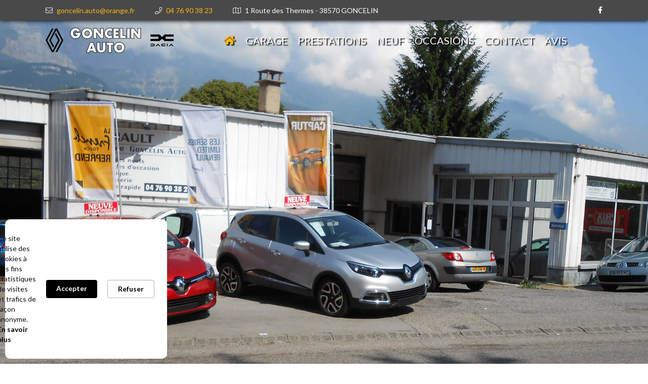

--- FILE ---
content_type: text/html; charset=UTF-8
request_url: https://www.goncelin-auto.fr/financement-vehicule-neuf-moretel-de-mailles.php
body_size: 7783
content:
<!DOCTYPE html>
<html class="no-js" lang="fr">
	<head>
		<meta charset="utf-8">
		<meta http-equiv="X-UA-Compatible" content="IE=edge">
		<meta name="viewport" content="width=device-width, initial-scale=1, maximum-scale=1">
		<meta name="robot" content="index,follow">
		<title>Goncelin Auto - Financement Véhicule Neuf Morêtel de Mailles</title>
		<meta name="description" content="Goncelin Auto - Financement Véhicule Neuf Morêtel de Mailles - Situé à GONCELIN, Goncelin Auto est spécialisée dans la réparation, la carrosserie et la peinture de votre voiture toute marque sur Morêtel de Mailles et ses alentours. Elle vous propose également la vente de voiture d'occasion ou neuf toutes marques. Découvrez nos voitures de marques Renault et Dacia."/>
		<meta name="keywords" content="Financement Véhicule Neuf Morêtel de Mailles"/>
		<link rel="canonical" href="http://www.goncelin-auto.fr/financement-vehicule-neuf-moretel-de-mailles.php" />
			<meta name="author" content="Goncelin Auto - As & Co Consulting">		<link rel="apple-touch-icon-precomposed" sizes="57x57" href="favicon/apple-touch-icon-57x57.png" />
	<link rel="apple-touch-icon-precomposed" sizes="114x114" href="favicon/apple-touch-icon-114x114.png" />
	<link rel="apple-touch-icon-precomposed" sizes="72x72" href="favicon/apple-touch-icon-72x72.png" />
	<link rel="apple-touch-icon-precomposed" sizes="144x144" href="favicon/apple-touch-icon-144x144.png" />
	<link rel="apple-touch-icon-precomposed" sizes="60x60" href="favicon/apple-touch-icon-60x60.png" />
	<link rel="apple-touch-icon-precomposed" sizes="120x120" href="favicon/apple-touch-icon-120x120.png" />
	<link rel="apple-touch-icon-precomposed" sizes="76x76" href="favicon/apple-touch-icon-76x76.png" />
	<link rel="apple-touch-icon-precomposed" sizes="152x152" href="favicon/apple-touch-icon-152x152.png" />
	<link rel="icon" type="image/png" href="favicon/favicon-196x196.png" sizes="196x196" />
	<link rel="icon" type="image/png" href="favicon/favicon-96x96.png" sizes="96x96" />
	<link rel="icon" type="image/png" href="favicon/favicon-32x32.png" sizes="32x32" />
	<link rel="icon" type="image/png" href="favicon/favicon-16x16.png" sizes="16x16" />
	<link rel="icon" type="image/png" href="favicon/favicon-128.png" sizes="128x128" />
	<meta name="application-name" content="&nbsp;"/>
	<meta name="msapplication-TileColor" content="#FFFFFF" />
	<meta name="msapplication-TileImage" content="mstile-144x144.png" />
	<meta name="msapplication-square70x70logo" content="mstile-70x70.png" />
	<meta name="msapplication-square150x150logo" content="mstile-150x150.png" />
	<meta name="msapplication-wide310x150logo" content="mstile-310x150.png" />
	<meta name="msapplication-square310x310logo" content="mstile-310x310.png" />
			<meta property="og:title" content="Venez découvrir Goncelin Auto" />
	<meta property="og:type" content="website" />
	<meta property="og:image" content="https://www.goncelin-auto.fr/img/siteweb.jpg" />
	<meta property="og:url" content="https://www.goncelin-auto.fr" />
	<meta property="og:description" content="Situé à Goncelin dans le département de l'Isère, le garage automobile Goncelin Auto intervient pour effectuer les réparations mécaniques de votre véhicule toutes marques ainsi que la carrosserie et la peinture de votre automobile. Goncelin Auto propose également la vente de véhicules neufs et occasions." />
	<meta property="og:video" content="" />
	<meta property="og:locale" content="fr_FR" />
	<meta property="og:site_name" content="Goncelin Auto" />		<link rel="stylesheet" type="text/css" href="assets/css/bootstrap.min.css">
		<link rel="stylesheet" type="text/css" href="assets/css/fontawesome.css">
		<link rel="stylesheet" type="text/css" href="assets/css/aos.css">
		<link rel="stylesheet" type="text/css" href="assets/css/animate.css">
		<link rel="stylesheet" type="text/css" href="assets/css/slick.css">
		<link rel="stylesheet" type="text/css" href="assets/css/slick-theme.css">
		<link rel="stylesheet" type="text/css" href="assets/css/magnific-popup.css">
		<link rel="stylesheet" type="text/css" href="assets/css/nice-select.css">
		<link rel="stylesheet" type="text/css" href="assets/css/jquery-ui.css">
		<link rel="stylesheet" type="text/css" href="assets/css/style.css">

	<link href="css/custom.css" rel="stylesheet" type="text/css" />
	<script src="https://apps.elfsight.com/p/platform.js" defer></script>		<script async src="https://www.googletagmanager.com/gtag/js?id=UA-110867471-11"></script>
		<script>
		  window.dataLayer = window.dataLayer || [];
		  function gtag(){dataLayer.push(arguments);}
		  gtag('js', new Date());

		  gtag('config', 'UA-110867471-11');
		</script>		<script type="application/ld+json">
	{"@context": "http://schema.org",
		"@type": "Corporation",
		"name": "Goncelin Auto",
		"description": "Situé à Goncelin dans le département de l'Isère, le garage automobile Goncelin Auto intervient pour effectuer les réparations mécaniques de votre véhicule toutes marques ainsi que la carrosserie et la peinture de votre automobile. Goncelin Auto propose également la vente de véhicules neufs et occasions.",
		"image": "https://www.goncelin-auto.fr/img/siteweb.jpg",
		"logo": "https://www.goncelin-auto.fr/img/logo.png",
		"url": "https://www.goncelin-auto.fr/",
		"telephone": "+33476903823",
		"sameAs": ["",""],
		"address": {"@type": "PostalAddress","streetAddress": "1 Route des Thermes","addressLocality": "GONCELIN","postalCode": "38570","addressCountry": "France"}}</script>		<meta name="twitter:card" content="summary" />
	<meta name="twitter:site" content="" />
	<meta name="twitter:title" content="Goncelin Auto" />
	<meta name="twitter:description" content="Situé à Goncelin dans le département de l'Isère, le garage automobile Goncelin Auto intervient pour effectuer les réparations mécaniques de votre véhicule toutes marques ainsi que la carrosserie et la peinture de votre automobile. Goncelin Auto propose également la vente de véhicules neufs et occasions." />
	<meta name="twitter:image" content="https://www.goncelin-auto.fr/img/siteweb.jpg" />		<script src='https://www.google.com/recaptcha/api.js'></script> 
	</head>

	<body>
			
			<div id="thetop"></div>
		<div class="backtotop">
			<a href="#" class="scroll">
				<i class="far fa-arrow-up"></i>
			</a>
		</div>
		<!-- backtotop - end -->

		<!-- preloader - start -->
		<div class="preloader">
			<div class="animation_preloader">
				<div class="spinner"></div>
				<p class="text-center">Chargement</p>
			</div>
			<div class="loader">
				<div class="row vh-100">
					<div class="col-3 loader_section section-left">
						<div class="bg"></div>
					</div>
					<div class="col-3 loader_section section-left">
						<div class="bg"></div>
					</div>
					<div class="col-3 loader_section section-right">
						<div class="bg"></div>
					</div>
					<div class="col-3 loader_section section-right">
						<div class="bg"></div>
					</div>
				</div>
			</div>
		</div>			
<div class="elfsight-app-82c3391d-9ddf-418f-b496-21d8a366fa99"></div>

  <header class="header_section sticky text-white clearfix">
      <div class="header_top clearfix">
        <div class="container">
          <div class="row align-items-center">
            <div class="col-lg-10">
              <ul class="header_contact_info ul_li clearfix">
                <li><i class="fal fa-envelope"></i> <a href="mailto:goncelin.auto@orange.fr ?Subject=Goncelin Auto: Demande d'information">goncelin.auto@orange.fr </a></li>
                <li><i class="fal fa-phone"></i>  <a href="tel:+33476903823">04 76 90 38 23</a></li>
                <li><i class="fal fa-map"></i>  1 Route des Thermes - 38570 GONCELIN</li>
              </ul>
            </div>

            <div class="col-lg-2">
              <ul class="primary_social_links ul_li_right clearfix">
                <li><a href="" target="_Blank"><i class="fab fa-facebook-f"></i></a></li>
            </div>
          </div>
        </div>
      </div>

      <div class="header_bottom clearfix">
        <div class="container">
          <div class="row align-items-center justify-content-space-between">

            <div class="col-lg-3 col-md-6 col-sm-6 col-6">
              <div class="brand_logo">
                <a href="index.php">
                  <img src="assets/images/logo-goncelin-auto.png" srcset="assets/images/logo-goncelin-auto.png" alt="Logo garage Goncelin Auto" title="Logo garage Goncelin Auto">
                  <img src="assets/images/logo-goncelin-auto.png" srcset="assets/images/logo-goncelin-auto.png" alt="Logo garage Goncelin Auto" title="Logo garage Goncelin Auto">
                </a>
              </div>
            </div>

            <div class="col-lg-3 col-md-6 col-sm-6 col-6 order-last md-none">
              <ul class="header_action_btns ul_li_right clearfix">
                <li>
                  <button type="button" class="mobile_sidebar_btn"><i class="fal fa-align-right"></i></button>
                </li>
              </ul>
            </div>

            <div class="col-lg-9 col-md-12">
              <nav class="main_menu clearfix">
                <ul class="ul_li_center clearfix">
                  <li class="active has_child"><a href="index.php#accueil"><i class="fa fa-home"></i></a></li>
                  <li><a href="#garage">Garage</a></li>
                  <li><a href="#prestations">Prestations</a></li>
                  <li><a href="#neufs">Neuf</a></li>
                  <li><a href="#occasions">Occasions</a></li>
                  <li><a href="#contact">Contact</a></li>
                  <li><a href="#avis">avis</a></li>
                </ul>
              </nav>
            </div>

          </div>
        </div>
      </div>
    </header>			<main class="mt-0" id="accueil">
 

      <!-- mobile menu - start
      ================================================== -->
      <div class="sidebar-menu-wrapper">
        <div class="mobile_sidebar_menu">
          <button type="button" class="close_btn"><i class="fal fa-times"></i></button>

          <div class="about_content mb_60">
            <div class="brand_logo mb_15">
              <a href="index.html">
                <img src="assets/images/logo-goncelin-auto.png" alt="Logo garage Goncelin Auto" title="Logo garage Goncelin Auto">
              </a>
            </div>
          </div>

          <div class="menu_list mb_60 clearfix">
            <ul class="ul_li_block clearfix">
              <li class="active has_child"><a href="index.php"><i class="fa fa-home"></i></a></li>
              <li><a href="#garage">Garage</a></li>
              <li><a href="#prestations">Prestations</a></li>
              <li><a href="#neuf">Neuf</a></li>
              <li><a href="Occasions">Occasions</a></li>
              <li><a href="#contact">Contact</a></li>
            </ul>
          </div>

        </div>
        <div class="overlay"></div>
      </div>      <!-- mobile menu - end
      ================================================== -->


      <!-- slider_section - start
      ================================================== -->
      <section class="slider_section text-white text-center position-relative clearfix">
        <div class="main_slider clearfix">
          <div class="item has_overlay d-flex align-items-center" data-bg-image="assets/images/slide-renault3.jpg">

          </div>

          <div class="item has_overlay d-flex align-items-center" data-bg-image="assets/images/slide-renault2.jpg">

          </div>

          <div class="item has_overlay d-flex align-items-center" data-bg-image="assets/images/slide-renault1.jpg">

          </div>
        </div>

        <div class="carousel_nav clearfix">
          <button type="button" class="main_left_arrow"><i class="fal fa-chevron-left"></i></button>
          <button type="button" class="main_right_arrow"><i class="fal fa-chevron-right"></i></button>
        </div>
      </section>
      <!-- slider_section - end
      ================================================== -->

      <section class="offer_section sec_ptb_150 clearfix" id="garage">
        <div class="container">


          <div class="row justify-content-center">
            <div class="col-lg-6 col-md-8 col-sm-12 col-xs-12">
              <div class="section_title mb_60 text-center" data-aos="fade-up" data-aos-delay="100">
                <h2 class="title_text mb_15">
                  <span>
                    Votre garagiste à Goncelin</span>
                </h2>
              </div>
            </div>
          </div>
          <div class="has_serial_number">
            <div class="row justify-content-lg-between align-items-center">
              <div class="col-md-6">
                <div class="offer_content">
                  <p data-aos="fade-up" data-aos-delay="300">
                    Depuis 2011, Lionel et Pascal vous accueillent au sein du garage automobile Goncelin Auto situé à Goncelin dans le département de l'Isère (38). Entreprise dynamique, nous vous servirons dans les meilleures conditions.
                  </p>
                  <p data-aos="fade-up" data-aos-delay="300">
                    Faites appel à nous pour toute réparation ou tout entretien de votre véhicule (vidange, changement de pneu, vérification des niveaux...).
                  </p>
                  <p data-aos="fade-up" data-aos-delay="300">
                    Un paiement en trois ou quatre fois sans frais est possible pour tous les services que nous proposons.
                  </p>
                </div>
              </div>

              <div class="col-md-6">
                <div class="offer_content">
                  <img src="assets/images/presentation-goncelin.jpg" alt="Image de presentation du garage Goncelin Auto" title="Image de presentation du garage Goncelin Auto">
                </div>
              </div>


              <div class="col-md-12">
                <div class="offer_content">
                  <p data-aos="fade-up" data-aos-delay="300">
                    Agent Renault et Dacia, nous vous apportons des conseils sur les automobiles neuves ou d'occasion de ces deux marques.
                  </p>
                  <p data-aos="fade-up" data-aos-delay="300">
                    Votre véhicule est accidenté ? Nous sommes spécialisés dans la carrosserie et si besoin, nous pourrons vous prêter un véhicule de courtoisie rapidement afin que vous puissiez reprendre la route au plus vite.
                  </p>
                  <p data-aos="fade-up" data-aos-delay="300">
                    Pour obtenir de plus amples renseignements, <a href="#contact">contactez-nous</a>  dès maintenant, nous sommes à votre disposition.
                  </p>
                </div>
              </div>

            </div>
          </div>
        </div>
      </section>

      <section class="service_section sec_ptb_150 mt_100 text-white clearfix" data-bg-gradient="linear-gradient(0deg, #1e1d1d, #494949)" id="prestations">
        <div class="container">

          <div class="section_title mb_30 text-center" data-aos="fade-up" data-aos-delay="100">
            <h2 class="title_text text-white mb-0">
              <span>Prestations</span>
            </h2>
          </div>

          <div class="row justify-content-center align-items-center">

            <div class="col-lg-6 col-md-6 col-sm-12 col-xs-12">
              <div class="service_primary text-center text-white" data-aos="fade-up" data-aos-delay="100">
                <p>Situé à Goncelin dans le département de l'Isère (38), le garage automobile Goncelin Auto intervient pour effectuer les réparations mécaniques de votre véhicule toutes marques ainsi que la carrosserie et la peinture de votre automobile. <br>
                  Notre garage prépare également votre véhicule au contrôle technique et effectue un pré-contrôle gratuit. <br>
                  Vous venez d'acheter un véhicule neuf ou d'occasion ? </p>
              </div>
            </div>


            <div class="col-lg-6 col-md-6 col-sm-12 col-xs-12 row">

              <div class="col-lg-6 col-md-6 col-sm-6 col-xs-12">
                <div class="service_primary text-center text-white" data-aos="fade-up" data-aos-delay="300">
                  <div class="item_icon">
                    <i class="fa fa-wrench"></i>
                  </div>
                  <h3 class="item_title text-white">Mécanique </h3>
                </div>
              </div>

              <div class="col-lg-6 col-md-6 col-sm-6 col-xs-12">
                <div class="service_primary text-center text-white" data-aos="fade-up" data-aos-delay="500">
                  <div class="item_icon">
                    <i class="fa fa-car"></i>
                  </div>
                  <h3 class="item_title text-white">Carrosserie </h3>
                </div>
              </div>

              <div class="col-lg-6 col-md-6 col-sm-6 col-xs-12">
                <div class="service_primary text-center text-white" data-aos="fade-up" data-aos-delay="100">
                  <div class="item_icon">
                    <i class="fa fa-clone"></i>
                  </div>
                  <h3 class="item_title text-white">Remplacement pare-brise </h3>
                </div>
              </div>

              <div class="col-lg-6 col-md-6 col-sm-6 col-xs-12">
                <div class="service_primary text-center text-white" data-aos="fade-up" data-aos-delay="300">
                  <div class="item_icon">
                    <i class="fa fa-palette"></i>
                  </div>
                  <h3 class="item_title text-white">Peinture</h3>
                </div>
              </div>

            </div>


          </div>
        </div>
      </section>


      <section class="blog_section clearfix feature_section sec_ptb_150 clearfix" id="neufs">
        <div class="container">

          <div class="row justify-content-center">
            <div class="col-lg-6 col-md-8 col-sm-12 col-xs-12">
              <div class="section_title mb_60 text-center" data-aos="fade-up" data-aos-delay="100">
                <h2 class="title_text mb_15">
                  <span>Nos Véhicules Neufs</span>
                </h2>
              </div>
            </div>
          </div>
        </div>
        <div class="updown_style_wrap">

          <div class="updown_style">
            <div class="blog_fullimage" data-aos="fade-up" data-aos-delay="100">
              <img src="assets/images/renault.jpg" alt="Image d'une renault" title="Image d'une renault">
              <div class="item_content text-white">                
                <img src="assets/images/logo-renault-white.png" alt="Logo de renault" title="Logo de renault">
                <a class="text_btn text-uppercase" href="https://www.renault.fr/vehicules-particuliers.html" target="_Blank"><span>Découvrez notre gamme Renault</span> <img src="assets/images/icons/icon_02.png" alt="icon_not_found"></a>
              </div>
            </div>

          </div>

          <div class="updown_style">
            <div class="blog_fullimage" data-aos="fade-up" data-aos-delay="100">
              <img src="assets/images/dacia.jpg" alt="Image de Dacia" title="Image de Dacia">
              <div class="item_content text-white">
                <img src="assets/images/logo-dacia-white.png" alt="Logo de la marque Dacia" title="Logo de la marque Dacia">
                <a class="text_btn text-uppercase" href="https://www.dacia.fr/gamme-vehicules.html" target="_Blank"><span>Découvrez notre gamme Dacia</span> <img src="assets/images/icons/icon_02.png" alt="icon_not_found"></a>
              </div>
            </div>
          </div>

        </div>
      </section>


      <!-- feature_section - start
      ================================================== -->
      <section class="feature_section sec_ptb_150 clearfix bg-paralax" id="occasions">
    <div class="container">
       <div class="bg-white">

          <div class="row justify-content-center">
            <div class="col-lg-6 col-md-8 col-sm-12 col-xs-12">
              <div class="section_title mb_60 text-center" data-aos="fade-up" data-aos-delay="100">
                <h2 class="title_text mb_15">
                  <span>Nos véhicules d'occasions</span>
                </h2>
              </div>
            </div>
          </div>

          <div class="car_choose_carousel mb_30 clearfix" data-aos="fade-up" data-aos-delay="300">
            
            <div class="thumbnail_carousel">

               <div class="item">
                              <div class="item_head">
                                <h4 class="item_title mb-0">DACIA SANDER STEPWAY PRESTIGE TCE90</h4>
                              </div>

                              <div class="row">
                                <div class="col-md-8">
                                  <img src="images/occasion/1252/photoprincipale/sandero.jpg" alt="DACIA SANDER STEPWAY PRESTIGE TCE90" title="DACIA SANDER STEPWAY PRESTIGE TCE90">
                              <ul class="btns_group ul_li_center clearfix">
                                <li>
                                  <span class="custom_btn btn_width bg_default_blue"> 6 700€</span>
                                </li>
                              </ul>
                                </div>

                                <div class="col-md-4">
                                  <div class="car_choose_content" data-aos="fade-up" data-aos-delay="500">
                                    <ul class="info_list ul_li_block mb_15 clearfix">
                                      <li><strong>Marque :</strong> DACIA</li>
                                      <li><strong>Modèle :</strong>SANDERO STEPWAY</li>
                                      <li><strong>Année :</strong> 2013</li>
                                      <li><strong>Kilométrage :</strong> 103 000 km</li>
                                      <li><strong>Carburant :</strong> Essence</li>
                                      <li><strong>Couleur :</strong> BLEUE</li>
                                      <li><strong>Puissance DIN :</strong> 0</li>
                                      <li><strong>Boîte :</strong> MANUEL </li>
                                      <li><strong>Prix  :</strong> 6 700€</li>
                                    </ul>
                                  </div>
                                </div>
                              </div>
                            </div>
                     <div class="item">
                              <div class="item_head">
                                <h4 class="item_title mb-0">DACIA SANDER STEPWAY PRESTIGE TCE90 2 </h4>
                              </div>

                              <div class="row">
                                <div class="col-md-8">
                                  <img src="images/occasion/1253/photoprincipale/sandero.jpg" alt="DACIA SANDER STEPWAY PRESTIGE TCE90 2 " title="DACIA SANDER STEPWAY PRESTIGE TCE90 2 ">
                              <ul class="btns_group ul_li_center clearfix">
                                <li>
                                  <span class="custom_btn btn_width bg_default_blue"> 6 700€</span>
                                </li>
                              </ul>
                                </div>

                                <div class="col-md-4">
                                  <div class="car_choose_content" data-aos="fade-up" data-aos-delay="500">
                                    <ul class="info_list ul_li_block mb_15 clearfix">
                                      <li><strong>Marque :</strong> DACIA</li>
                                      <li><strong>Modèle :</strong>SANDER STEPWAY </li>
                                      <li><strong>Année :</strong> 2013</li>
                                      <li><strong>Kilométrage :</strong> 103 000 km</li>
                                      <li><strong>Carburant :</strong> Essence</li>
                                      <li><strong>Couleur :</strong> Blue</li>
                                      <li><strong>Puissance DIN :</strong> 0</li>
                                      <li><strong>Boîte :</strong> Manuel</li>
                                      <li><strong>Prix  :</strong> 6 700€</li>
                                    </ul>
                                  </div>
                                </div>
                              </div>
                            </div>
                    
            </div>


            <div class="thumbnail_carousel_nav">
              


                          <div class="item">
                            <img src="images/occasion/1252/photoprincipale/sandero.jpg" alt="DACIA SANDER STEPWAY PRESTIGE TCE90" title="DACIA SANDER STEPWAY PRESTIGE TCE90">
                          </div>
                  


                          <div class="item">
                            <img src="images/occasion/1253/photoprincipale/sandero.jpg" alt="DACIA SANDER STEPWAY PRESTIGE TCE90 2 " title="DACIA SANDER STEPWAY PRESTIGE TCE90 2 ">
                          </div>
                  

            </div>

          </div>
                 

        </div>
       </div>
      </section>      <!-- CONTACT
      ================================================== -->



<iframe src="https://www.google.com/maps/embed?pb=!1m14!1m8!1m3!1d11216.842653027721!2d5.9789122!3d45.3445596!3m2!1i1024!2i768!4f13.1!3m3!1m2!1s0x0%3A0x2667745856523e65!2sGONCELIN%20AUTO%20AGENT%20RENAULT%20DACIA%20_%20PRESTATION%20CARTE%20GRISE!5e0!3m2!1sfr!2sfr!4v1616689411122!5m2!1sfr!2sfr" width="100%" height="600" style="border:0;" allowfullscreen="" loading="lazy"></iframe>      <!-- google_map_section - end
      ================================================== -->


      <!-- contact_section - start
      ================================================== -->
      <section class="contact_section clearfix" id="contact">
        <div class="container">
          <div class="contact_details_wrap text-white" data-bg-color="var(--first-color)" data-aos="fade-up" data-aos-delay="100">
            <div class="row justify-content-lg-between">
              <div class="col-lg-5 col-md-12 col-sm-12 col-xs-12">
                <div class="image_area">
                  <div class="image_wrap">
                    <img src="assets/images/presentation-goncelin.jpg" alt="Image de presentation du garage Goncelin Auto" title="Image de presentation du garage Goncelin Auto">
                  </div>
                </div>
              </div>

              <div class="col-lg-6 col-md-12 col-sm-12 col-xs-12">
                <div class="content_area">
                  <h3 class="item_title text-white mb_30">Contact </h3>
                  <ul class="ul_li_block mb_30 clearfix">
                    <li>
                      <i class="fas fa-map-marker-alt"></i>
                     1 Route des Thermes - 38570 GONCELIN                    </li>
                    <li><i class="fas fa-clock"></i> Du Lundi au Jeudi de 08h00-12h00/14h00-18h30 - Vendredi 08h00-12h00/14h00-18h00</li>
                    <li><i class="fas fa-phone"></i> <a href="mailto:goncelin.auto@orange.fr ?Subject=Goncelin Auto: Demande d'information">goncelin.auto@orange.fr </a></li>
                    <li><i class="fas fa-envelope"></i> <a href="tel:+33476903823">04 76 90 38 23</a></li>
                  </ul>
                </div>
              </div>
            </div>
          </div>
        </div>
      </section>
      <!-- contact_section - end
      ================================================== -->


      <!-- contact_form_section - start
      ================================================== -->
      <section class="contact_form_section sec_ptb_100 clearfix">
        <div class="container">

          <div class="section_title mb_60 text-center" data-aos="fade-up" data-aos-delay="100">
            <h2 class="title_text mb-0">
              <span>Contactez-Nous</span>
            </h2>
          </div>

          <form id="contact_form" action="traitement.php" method="post">
            <div class="row">
              <div class="col-lg-6 col-md-6 col-sm-12 col-xs-12">
                <div class="form_item" data-aos="fade-up" data-aos-delay="100">
                  <input type="text"  name="nom" id="nom" placeholder="Votre nom*" value="">
                </div>
              </div>

              <div class="col-lg-6 col-md-6 col-sm-12 col-xs-12">
                <div class="form_item" data-aos="fade-up" data-aos-delay="200">
                  <input type="text" id="ville" name="ville" placeholder="Ville*" value="">
                </div>
              </div>

              <div class="col-lg-6 col-md-6 col-sm-12 col-xs-12">
                <div class="form_item" data-aos="fade-up" data-aos-delay="300">
                  <input type="email" id="email" name="email" placeholder="Votre email*" value="">
                </div>
              </div>

              <div class="col-lg-6 col-md-6 col-sm-12 col-xs-12">
                <div class="form_item" data-aos="fade-up" data-aos-delay="400">
                  <input type="tel"  id="tel" name="tel" placeholder="Téléphone*" value="">
                </div>
              </div>
            </div>
            <div class="form_item" data-aos="fade-up" data-aos-delay="500">
              <textarea name="message" name="message" id="message" placeholder="Votre Message" rows="6"></textarea>
            </div>
             <div class="container">
                                            </div>
        
              <div class="col-md-6">
                  <div class="form-group organic-form xs-radius">
                      <div class="g-recaptcha" data-sitekey="6Lf6gUcUAAAAAE_2hVMrwRpUML_nXVFcFE-_Gapj"></div>
                  </div>
              </div>

            <div class="abtn_wrap text-center clearfix" data-aos="fade-up" data-aos-delay="600">
              <button type="submit" value="submit" class="custom_btn btn_width bg_default_red text-uppercase">Envoyer<img src="assets/images/icons/icon_01.png" alt="icon_not_found"></button>
            </div>
          </form>

          <div id="avis">
            <script src="https://apps.elfsight.com/p/platform.js" defer></script>
            <div class="elfsight-app-483c31b3-f2ce-457d-9d8f-bdf1672dfabc"></div>
          </div>
          
        </div>
      </section>


    </main>			<footer class="footer_section clearfix">

      <div class="footer_bottom text-white clearfix" data-bg-color="#000C21">
        <div class="container">
          <div class="row align-items-center justify-content-lg-between">
            <div class="col-md-10">
              <p class="copyright_text mb-0">Goncelin Auto &copy 2017 - 2026 || <a class="author_links text-white" href="mentions-legales.php">Mentions Légales</a> || <a class="author_links text-white" href="https://www.ascoconsulting.com" target="_Blank"><img src="img/asco-white.png" alt="Logo d'As & Co Consulting - Création de site internet, Print et SEO" title="Logo d'As & Co Consulting - Création de site internet, Print et SEO"></a> </p>
            </div>

            <!-- <div class="col-md-2">
              <ul class="primary_social_links ul_li_right clearfix">
                <li><a href="#!"><i class="fab fa-facebook-f"></i></a></li>
              </ul>
            </div> -->
          </div>
        </div>
      </div>
    </footer>			
	<div class="container-fluid">
		<div id="textepp">
		  	<details>
		  		<summary class="text-center">Plan du site</summary>
Notre garage prépare également votre véhicule au contrôle technique et effectue un pré-contrôle gratuit. Vous venez d'acheter un véhicule neuf ou d'occasion ? Nous nous occupons de créer la carte grise de votre nouveau véhicule, faites appel à nous dès maintenant. Goncelin Auto (<b>Financement Véhicule Neuf Morêtel de Mailles</b>)  vus permet de pouvoir financer votre automobile, pour des informations supplémentaires, contactez notre garage dès à présent.
		<br/><br/>Goncelin Auto (<b>Financement Véhicule Neuf Morêtel de Mailles</b>) avec son équipe de professionnels, interviennent pour effectuer les réparations mécaniques de votre véhicule toutes marques ainsi que la carrosserie et la peinture de votre automobile.
		 <br/><br/>Goncelin Auto (<b>Financement Véhicule Neuf Morêtel de Mailles</b>) à la possibilité de vous proposer un paiement en trois ou quatre fois sans frais pour tous les services effectués. <br> Goncelin Auto (<b>Financement Véhicule Neuf Morêtel de Mailles</b>)  est agent Renault et Dacia, elle vous apportera des conseils sur les automobiles neuves ou d'occasion de ces deux marques. 
		 <br/><br/>Votre véhicule est accidenté ? Si besoin, nous pouvons vous prêter un véhicule de courtoisie rapidement afin que vous puissiez reprendre la route au plus vite. Pour obtenir de plus amples renseignements, venez dès maintenant à l’agence, nous sommes à votre disposition. Goncelin Auto (<b>Financement Véhicule Neuf Morêtel de Mailles</b>) pour l'achat de véhicules neufs et d’occasions Renault, Dacia et autres marques…
		<br/><br/><h2>Financement Véhicule Neuf Morêtel de Mailles</h2> (<b>Financement Véhicule Neuf Morêtel de Mailles</b>). &nbsp; <br>
		Goncelin Auto (<b>Financement Véhicule Neuf Morêtel de Mailles</b>) depuis 2010, Lionel et Pascal vous accueillent au sein du garage automobile Goncelin Auto situé à Goncelin dans le département de l'Isère (38). Entreprise dynamique, elle vous servira dans les meilleures conditions. Faites appel à elle pour toute réparation ou tout entretien de votre véhicule (vidange, changement de pneu, vérification des niveaux, etc.).
		 <br/><br/>					 <br/><br/>					 																						<div id="pp"><a href="garage-automobile-goncelin.php" class="pp">Garage Automobile Goncelin</a> <a href="garage-automobile-tencin.php" class="pp">Garage Automobile Tencin</a> <a href="garage-automobile-theys.php" class="pp">Garage Automobile Theys</a> <a href="garage-automobile-hurtieres.php" class="pp">Garage Automobile Hurtières</a> <a href="garage-automobile-moretel-de-mailles.php" class="pp">Garage Automobile Morêtel de Mailles</a> <a href="garage-automobile-les-adrets.php" class="pp">Garage Automobile Les Adrets</a> <a href="vente-vehicule-neuf-renault-goncelin.php" class="pp">Vente Véhicule Neuf Renault Goncelin</a> <a href="vente-vehicule-neuf-renault-tencin.php" class="pp">Vente Véhicule Neuf Renault Tencin</a> <a href="vente-vehicule-neuf-renault-theys.php" class="pp">Vente Véhicule Neuf Renault Theys</a> <a href="vente-vehicule-neuf-renault-hurtieres.php" class="pp">Vente Véhicule Neuf Renault Hurtières</a> <a href="vente-vehicule-neuf-renault-moretel-de-mailles.php" class="pp">Vente Véhicule Neuf Renault Morêtel de Mailles</a> <a href="vente-vehicule-neuf-renault-les-adrets.php" class="pp">Vente Véhicule Neuf Renault Les Adrets</a> <a href="vente-vehicule-neuf-dacia-goncelin.php" class="pp">Vente Véhicule Neuf Dacia Goncelin</a> <a href="vente-vehicule-neuf-dacia-tencin.php" class="pp">Vente Véhicule Neuf Dacia Tencin</a> <a href="vente-vehicule-neuf-dacia-theys.php" class="pp">Vente Véhicule Neuf Dacia Theys</a> <a href="vente-vehicule-neuf-dacia-hurtieres.php" class="pp">Vente Véhicule Neuf Dacia Hurtières</a> <a href="vente-vehicule-neuf-dacia-moretel-de-mailles.php" class="pp">Vente Véhicule Neuf Dacia Morêtel de Mailles</a> <a href="vente-vehicule-neuf-dacia-les-adrets.php" class="pp">Vente Véhicule Neuf Dacia Les Adrets</a> <a href="où-faire-sa-carte-grise-goncelin.php" class="pp">Où Faire Sa Carte Grise Goncelin</a> <a href="où-faire-sa-carte-grise-tencin.php" class="pp">Où Faire Sa Carte Grise Tencin</a> <a href="où-faire-sa-carte-grise-theys.php" class="pp">Où Faire Sa Carte Grise Theys</a> <a href="où-faire-sa-carte-grise-hurtieres.php" class="pp">Où Faire Sa Carte Grise Hurtières</a> <a href="où-faire-sa-carte-grise-moretel-de-mailles.php" class="pp">Où Faire Sa Carte Grise Morêtel de Mailles</a> <a href="où-faire-sa-carte-grise-les-adrets.php" class="pp">Où Faire Sa Carte Grise Les Adrets</a> <a href="demande-carte-grise-goncelin.php" class="pp">Demande Carte Grise Goncelin</a> <a href="demande-carte-grise-tencin.php" class="pp">Demande Carte Grise Tencin</a> <a href="demande-carte-grise-theys.php" class="pp">Demande Carte Grise Theys</a> <a href="demande-carte-grise-hurtieres.php" class="pp">Demande Carte Grise Hurtières</a> <a href="demande-carte-grise-moretel-de-mailles.php" class="pp">Demande Carte Grise Morêtel de Mailles</a> <a href="demande-carte-grise-les-adrets.php" class="pp">Demande Carte Grise Les Adrets</a> <a href="creation-carte-grise-goncelin.php" class="pp">Création Carte Grise Goncelin</a> <a href="creation-carte-grise-tencin.php" class="pp">Création Carte Grise Tencin</a> <a href="creation-carte-grise-theys.php" class="pp">Création Carte Grise Theys</a> <a href="creation-carte-grise-hurtieres.php" class="pp">Création Carte Grise Hurtières</a> <a href="creation-carte-grise-moretel-de-mailles.php" class="pp">Création Carte Grise Morêtel de Mailles</a> <a href="creation-carte-grise-les-adrets.php" class="pp">Création Carte Grise Les Adrets</a> <a href="reparation-vehicule-goncelin.php" class="pp">Réparation Véhicule Goncelin</a> <a href="reparation-vehicule-tencin.php" class="pp">Réparation Véhicule Tencin</a> <a href="reparation-vehicule-theys.php" class="pp">Réparation Véhicule Theys</a> <a href="reparation-vehicule-hurtieres.php" class="pp">Réparation Véhicule Hurtières</a> <a href="reparation-vehicule-moretel-de-mailles.php" class="pp">Réparation Véhicule Morêtel de Mailles</a> <a href="reparation-vehicule-les-adrets.php" class="pp">Réparation Véhicule Les Adrets</a> <a href="reparation-pare-brise-goncelin.php" class="pp">Réparation Pare Brise Goncelin</a> <a href="reparation-pare-brise-tencin.php" class="pp">Réparation Pare Brise Tencin</a> <a href="reparation-pare-brise-theys.php" class="pp">Réparation Pare Brise Theys</a> <a href="reparation-pare-brise-hurtieres.php" class="pp">Réparation Pare Brise Hurtières</a> <a href="reparation-pare-brise-moretel-de-mailles.php" class="pp">Réparation Pare Brise Morêtel de Mailles</a> <a href="reparation-pare-brise-les-adrets.php" class="pp">Réparation Pare Brise Les Adrets</a> <a href="financement-vehicule-neuf-goncelin.php" class="pp">Financement Véhicule Neuf Goncelin</a> <a href="financement-vehicule-neuf-tencin.php" class="pp">Financement Véhicule Neuf Tencin</a> <a href="financement-vehicule-neuf-theys.php" class="pp">Financement Véhicule Neuf Theys</a> <a href="financement-vehicule-neuf-hurtieres.php" class="pp">Financement Véhicule Neuf Hurtières</a> <a href="financement-vehicule-neuf-moretel-de-mailles.php" class="pp">Financement Véhicule Neuf Morêtel de Mailles</a> <a href="financement-vehicule-neuf-les-adrets.php" class="pp">Financement Véhicule Neuf Les Adrets</a> <a href="financement-vehicule-occasion-goncelin.php" class="pp">Financement Véhicule Occasion Goncelin</a> <a href="financement-vehicule-occasion-tencin.php" class="pp">Financement Véhicule Occasion Tencin</a> <a href="financement-vehicule-occasion-theys.php" class="pp">Financement Véhicule Occasion Theys</a> <a href="financement-vehicule-occasion-hurtieres.php" class="pp">Financement Véhicule Occasion Hurtières</a> <a href="financement-vehicule-occasion-moretel-de-mailles.php" class="pp">Financement Véhicule Occasion Morêtel de Mailles</a> <a href="financement-vehicule-occasion-les-adrets.php" class="pp">Financement Véhicule Occasion Les Adrets</a> <a href="vente-vehicule-occasion-toutes-marques-goncelin.php" class="pp">Vente Véhicule Occasion Toutes Marques Goncelin</a> <a href="vente-vehicule-occasion-toutes-marques-tencin.php" class="pp">Vente Véhicule Occasion Toutes Marques Tencin</a> <a href="vente-vehicule-occasion-toutes-marques-theys.php" class="pp">Vente Véhicule Occasion Toutes Marques Theys</a> <a href="vente-vehicule-occasion-toutes-marques-hurtieres.php" class="pp">Vente Véhicule Occasion Toutes Marques Hurtières</a> <a href="vente-vehicule-occasion-toutes-marques-moretel-de-mailles.php" class="pp">Vente Véhicule Occasion Toutes Marques Morêtel de Mailles</a> <a href="vente-vehicule-occasion-toutes-marques-les-adrets.php" class="pp">Vente Véhicule Occasion Toutes Marques Les Adrets</a> <a href="reparation-voiture-goncelin.php" class="pp">Réparation Voiture Goncelin</a> <a href="reparation-voiture-tencin.php" class="pp">Réparation Voiture Tencin</a> <a href="reparation-voiture-theys.php" class="pp">Réparation Voiture Theys</a> <a href="reparation-voiture-hurtieres.php" class="pp">Réparation Voiture Hurtières</a> <a href="reparation-voiture-moretel-de-mailles.php" class="pp">Réparation Voiture Morêtel de Mailles</a> <a href="reparation-voiture-les-adrets.php" class="pp">Réparation Voiture Les Adrets</a> <a href="reparation-automobile-goncelin.php" class="pp">Réparation Automobile Goncelin</a> <a href="reparation-automobile-tencin.php" class="pp">Réparation Automobile Tencin</a> <a href="reparation-automobile-theys.php" class="pp">Réparation Automobile Theys</a> <a href="reparation-automobile-hurtieres.php" class="pp">Réparation Automobile Hurtières</a> <a href="reparation-automobile-moretel-de-mailles.php" class="pp">Réparation Automobile Morêtel de Mailles</a> <a href="reparation-automobile-les-adrets.php" class="pp">Réparation Automobile Les Adrets</a> <a href="reparation-pare-brise-goncelin.php" class="pp">Réparation Pare Brise Goncelin</a> <a href="reparation-pare-brise-tencin.php" class="pp">Réparation Pare Brise Tencin</a> <a href="reparation-pare-brise-theys.php" class="pp">Réparation Pare Brise Theys</a> <a href="reparation-pare-brise-hurtieres.php" class="pp">Réparation Pare Brise Hurtières</a> <a href="reparation-pare-brise-moretel-de-mailles.php" class="pp">Réparation Pare Brise Morêtel de Mailles</a> <a href="reparation-pare-brise-les-adrets.php" class="pp">Réparation Pare Brise Les Adrets</a> <a href="vente-pneus-goncelin.php" class="pp">Vente Pneus Goncelin</a> <a href="vente-pneus-tencin.php" class="pp">Vente Pneus Tencin</a> <a href="vente-pneus-theys.php" class="pp">Vente Pneus Theys</a> <a href="vente-pneus-hurtieres.php" class="pp">Vente Pneus Hurtières</a> <a href="vente-pneus-moretel-de-mailles.php" class="pp">Vente Pneus Morêtel de Mailles</a> <a href="vente-pneus-les-adrets.php" class="pp">Vente Pneus Les Adrets</a> <a href="reparation-carrosserie-goncelin.php" class="pp">Réparation Carrosserie Goncelin</a> <a href="reparation-carrosserie-tencin.php" class="pp">Réparation Carrosserie Tencin</a> <a href="reparation-carrosserie-theys.php" class="pp">Réparation Carrosserie Theys</a> <a href="reparation-carrosserie-hurtieres.php" class="pp">Réparation Carrosserie Hurtières</a> <a href="reparation-carrosserie-moretel-de-mailles.php" class="pp">Réparation Carrosserie Morêtel de Mailles</a> <a href="reparation-carrosserie-les-adrets.php" class="pp">Réparation Carrosserie Les Adrets</a> <a href="prestation-carte-grise-goncelin.php" class="pp">Prestation Carte Grise Goncelin</a> <a href="prestation-carte-grise-tencin.php" class="pp">Prestation Carte Grise Tencin</a> <a href="prestation-carte-grise-theys.php" class="pp">Prestation Carte Grise Theys</a> <a href="prestation-carte-grise-hurtieres.php" class="pp">Prestation Carte Grise Hurtières</a> <a href="prestation-carte-grise-moretel-de-mailles.php" class="pp">Prestation Carte Grise Morêtel de Mailles</a> <a href="prestation-carte-grise-les-adrets.php" class="pp">Prestation Carte Grise Les Adrets</a> <a href="service-carte-grise-goncelin.php" class="pp">Service Carte Grise Goncelin</a> <a href="service-carte-grise-tencin.php" class="pp">Service Carte Grise Tencin</a> <a href="service-carte-grise-theys.php" class="pp">Service Carte Grise Theys</a> <a href="service-carte-grise-hurtieres.php" class="pp">Service Carte Grise Hurtières</a> <a href="service-carte-grise-moretel-de-mailles.php" class="pp">Service Carte Grise Morêtel de Mailles</a> <a href="service-carte-grise-les-adrets.php" class="pp">Service Carte Grise Les Adrets</a> </div>
			</details>
		</div> 

	</div> <!-- container fluid -->

	<script src="assets/js/jquery-3.5.1.min.js"></script>
		<script src="assets/js/popper.min.js"></script>
		<script src="assets/js/bootstrap.min.js"></script>
		<script src="assets/js/aos.js"></script>
		<script src="assets/js/parallaxie.js"></script>
		<script src="assets/js/slick.min.js"></script>
		<script src="assets/js/magnific-popup.min.js"></script>
		<script src="assets/js/nice-select.min.js"></script>
        <script src="assets/js/isotope.pkgd.js"></script>
        <script src="assets/js/imagesloaded.pkgd.min.js"></script>
        <script src="assets/js/masonry.pkgd.min.js"></script>
        <script src="assets/js/gmaps.min.js"></script>
		<script src="assets/js/jquery-ui.js"></script>
		<script src="assets/js/waypoint.js"></script>
		<script src="assets/js/counterup.min.js"></script>
        <script src="assets/js/validate.js"></script>
        <script src="assets/js/mCustomScrollbar.js"></script>
		<script src="assets/js/custom.js"></script>
	<script src="js/wow.js"></script>
	<script>
	new WOW().init();
	</script>	</body>
	
</html>




--- FILE ---
content_type: text/html; charset=utf-8
request_url: https://www.google.com/recaptcha/api2/anchor?ar=1&k=6Lf6gUcUAAAAAE_2hVMrwRpUML_nXVFcFE-_Gapj&co=aHR0cHM6Ly93d3cuZ29uY2VsaW4tYXV0by5mcjo0NDM.&hl=en&v=PoyoqOPhxBO7pBk68S4YbpHZ&size=normal&anchor-ms=20000&execute-ms=30000&cb=rpyq06g05i1j
body_size: 49482
content:
<!DOCTYPE HTML><html dir="ltr" lang="en"><head><meta http-equiv="Content-Type" content="text/html; charset=UTF-8">
<meta http-equiv="X-UA-Compatible" content="IE=edge">
<title>reCAPTCHA</title>
<style type="text/css">
/* cyrillic-ext */
@font-face {
  font-family: 'Roboto';
  font-style: normal;
  font-weight: 400;
  font-stretch: 100%;
  src: url(//fonts.gstatic.com/s/roboto/v48/KFO7CnqEu92Fr1ME7kSn66aGLdTylUAMa3GUBHMdazTgWw.woff2) format('woff2');
  unicode-range: U+0460-052F, U+1C80-1C8A, U+20B4, U+2DE0-2DFF, U+A640-A69F, U+FE2E-FE2F;
}
/* cyrillic */
@font-face {
  font-family: 'Roboto';
  font-style: normal;
  font-weight: 400;
  font-stretch: 100%;
  src: url(//fonts.gstatic.com/s/roboto/v48/KFO7CnqEu92Fr1ME7kSn66aGLdTylUAMa3iUBHMdazTgWw.woff2) format('woff2');
  unicode-range: U+0301, U+0400-045F, U+0490-0491, U+04B0-04B1, U+2116;
}
/* greek-ext */
@font-face {
  font-family: 'Roboto';
  font-style: normal;
  font-weight: 400;
  font-stretch: 100%;
  src: url(//fonts.gstatic.com/s/roboto/v48/KFO7CnqEu92Fr1ME7kSn66aGLdTylUAMa3CUBHMdazTgWw.woff2) format('woff2');
  unicode-range: U+1F00-1FFF;
}
/* greek */
@font-face {
  font-family: 'Roboto';
  font-style: normal;
  font-weight: 400;
  font-stretch: 100%;
  src: url(//fonts.gstatic.com/s/roboto/v48/KFO7CnqEu92Fr1ME7kSn66aGLdTylUAMa3-UBHMdazTgWw.woff2) format('woff2');
  unicode-range: U+0370-0377, U+037A-037F, U+0384-038A, U+038C, U+038E-03A1, U+03A3-03FF;
}
/* math */
@font-face {
  font-family: 'Roboto';
  font-style: normal;
  font-weight: 400;
  font-stretch: 100%;
  src: url(//fonts.gstatic.com/s/roboto/v48/KFO7CnqEu92Fr1ME7kSn66aGLdTylUAMawCUBHMdazTgWw.woff2) format('woff2');
  unicode-range: U+0302-0303, U+0305, U+0307-0308, U+0310, U+0312, U+0315, U+031A, U+0326-0327, U+032C, U+032F-0330, U+0332-0333, U+0338, U+033A, U+0346, U+034D, U+0391-03A1, U+03A3-03A9, U+03B1-03C9, U+03D1, U+03D5-03D6, U+03F0-03F1, U+03F4-03F5, U+2016-2017, U+2034-2038, U+203C, U+2040, U+2043, U+2047, U+2050, U+2057, U+205F, U+2070-2071, U+2074-208E, U+2090-209C, U+20D0-20DC, U+20E1, U+20E5-20EF, U+2100-2112, U+2114-2115, U+2117-2121, U+2123-214F, U+2190, U+2192, U+2194-21AE, U+21B0-21E5, U+21F1-21F2, U+21F4-2211, U+2213-2214, U+2216-22FF, U+2308-230B, U+2310, U+2319, U+231C-2321, U+2336-237A, U+237C, U+2395, U+239B-23B7, U+23D0, U+23DC-23E1, U+2474-2475, U+25AF, U+25B3, U+25B7, U+25BD, U+25C1, U+25CA, U+25CC, U+25FB, U+266D-266F, U+27C0-27FF, U+2900-2AFF, U+2B0E-2B11, U+2B30-2B4C, U+2BFE, U+3030, U+FF5B, U+FF5D, U+1D400-1D7FF, U+1EE00-1EEFF;
}
/* symbols */
@font-face {
  font-family: 'Roboto';
  font-style: normal;
  font-weight: 400;
  font-stretch: 100%;
  src: url(//fonts.gstatic.com/s/roboto/v48/KFO7CnqEu92Fr1ME7kSn66aGLdTylUAMaxKUBHMdazTgWw.woff2) format('woff2');
  unicode-range: U+0001-000C, U+000E-001F, U+007F-009F, U+20DD-20E0, U+20E2-20E4, U+2150-218F, U+2190, U+2192, U+2194-2199, U+21AF, U+21E6-21F0, U+21F3, U+2218-2219, U+2299, U+22C4-22C6, U+2300-243F, U+2440-244A, U+2460-24FF, U+25A0-27BF, U+2800-28FF, U+2921-2922, U+2981, U+29BF, U+29EB, U+2B00-2BFF, U+4DC0-4DFF, U+FFF9-FFFB, U+10140-1018E, U+10190-1019C, U+101A0, U+101D0-101FD, U+102E0-102FB, U+10E60-10E7E, U+1D2C0-1D2D3, U+1D2E0-1D37F, U+1F000-1F0FF, U+1F100-1F1AD, U+1F1E6-1F1FF, U+1F30D-1F30F, U+1F315, U+1F31C, U+1F31E, U+1F320-1F32C, U+1F336, U+1F378, U+1F37D, U+1F382, U+1F393-1F39F, U+1F3A7-1F3A8, U+1F3AC-1F3AF, U+1F3C2, U+1F3C4-1F3C6, U+1F3CA-1F3CE, U+1F3D4-1F3E0, U+1F3ED, U+1F3F1-1F3F3, U+1F3F5-1F3F7, U+1F408, U+1F415, U+1F41F, U+1F426, U+1F43F, U+1F441-1F442, U+1F444, U+1F446-1F449, U+1F44C-1F44E, U+1F453, U+1F46A, U+1F47D, U+1F4A3, U+1F4B0, U+1F4B3, U+1F4B9, U+1F4BB, U+1F4BF, U+1F4C8-1F4CB, U+1F4D6, U+1F4DA, U+1F4DF, U+1F4E3-1F4E6, U+1F4EA-1F4ED, U+1F4F7, U+1F4F9-1F4FB, U+1F4FD-1F4FE, U+1F503, U+1F507-1F50B, U+1F50D, U+1F512-1F513, U+1F53E-1F54A, U+1F54F-1F5FA, U+1F610, U+1F650-1F67F, U+1F687, U+1F68D, U+1F691, U+1F694, U+1F698, U+1F6AD, U+1F6B2, U+1F6B9-1F6BA, U+1F6BC, U+1F6C6-1F6CF, U+1F6D3-1F6D7, U+1F6E0-1F6EA, U+1F6F0-1F6F3, U+1F6F7-1F6FC, U+1F700-1F7FF, U+1F800-1F80B, U+1F810-1F847, U+1F850-1F859, U+1F860-1F887, U+1F890-1F8AD, U+1F8B0-1F8BB, U+1F8C0-1F8C1, U+1F900-1F90B, U+1F93B, U+1F946, U+1F984, U+1F996, U+1F9E9, U+1FA00-1FA6F, U+1FA70-1FA7C, U+1FA80-1FA89, U+1FA8F-1FAC6, U+1FACE-1FADC, U+1FADF-1FAE9, U+1FAF0-1FAF8, U+1FB00-1FBFF;
}
/* vietnamese */
@font-face {
  font-family: 'Roboto';
  font-style: normal;
  font-weight: 400;
  font-stretch: 100%;
  src: url(//fonts.gstatic.com/s/roboto/v48/KFO7CnqEu92Fr1ME7kSn66aGLdTylUAMa3OUBHMdazTgWw.woff2) format('woff2');
  unicode-range: U+0102-0103, U+0110-0111, U+0128-0129, U+0168-0169, U+01A0-01A1, U+01AF-01B0, U+0300-0301, U+0303-0304, U+0308-0309, U+0323, U+0329, U+1EA0-1EF9, U+20AB;
}
/* latin-ext */
@font-face {
  font-family: 'Roboto';
  font-style: normal;
  font-weight: 400;
  font-stretch: 100%;
  src: url(//fonts.gstatic.com/s/roboto/v48/KFO7CnqEu92Fr1ME7kSn66aGLdTylUAMa3KUBHMdazTgWw.woff2) format('woff2');
  unicode-range: U+0100-02BA, U+02BD-02C5, U+02C7-02CC, U+02CE-02D7, U+02DD-02FF, U+0304, U+0308, U+0329, U+1D00-1DBF, U+1E00-1E9F, U+1EF2-1EFF, U+2020, U+20A0-20AB, U+20AD-20C0, U+2113, U+2C60-2C7F, U+A720-A7FF;
}
/* latin */
@font-face {
  font-family: 'Roboto';
  font-style: normal;
  font-weight: 400;
  font-stretch: 100%;
  src: url(//fonts.gstatic.com/s/roboto/v48/KFO7CnqEu92Fr1ME7kSn66aGLdTylUAMa3yUBHMdazQ.woff2) format('woff2');
  unicode-range: U+0000-00FF, U+0131, U+0152-0153, U+02BB-02BC, U+02C6, U+02DA, U+02DC, U+0304, U+0308, U+0329, U+2000-206F, U+20AC, U+2122, U+2191, U+2193, U+2212, U+2215, U+FEFF, U+FFFD;
}
/* cyrillic-ext */
@font-face {
  font-family: 'Roboto';
  font-style: normal;
  font-weight: 500;
  font-stretch: 100%;
  src: url(//fonts.gstatic.com/s/roboto/v48/KFO7CnqEu92Fr1ME7kSn66aGLdTylUAMa3GUBHMdazTgWw.woff2) format('woff2');
  unicode-range: U+0460-052F, U+1C80-1C8A, U+20B4, U+2DE0-2DFF, U+A640-A69F, U+FE2E-FE2F;
}
/* cyrillic */
@font-face {
  font-family: 'Roboto';
  font-style: normal;
  font-weight: 500;
  font-stretch: 100%;
  src: url(//fonts.gstatic.com/s/roboto/v48/KFO7CnqEu92Fr1ME7kSn66aGLdTylUAMa3iUBHMdazTgWw.woff2) format('woff2');
  unicode-range: U+0301, U+0400-045F, U+0490-0491, U+04B0-04B1, U+2116;
}
/* greek-ext */
@font-face {
  font-family: 'Roboto';
  font-style: normal;
  font-weight: 500;
  font-stretch: 100%;
  src: url(//fonts.gstatic.com/s/roboto/v48/KFO7CnqEu92Fr1ME7kSn66aGLdTylUAMa3CUBHMdazTgWw.woff2) format('woff2');
  unicode-range: U+1F00-1FFF;
}
/* greek */
@font-face {
  font-family: 'Roboto';
  font-style: normal;
  font-weight: 500;
  font-stretch: 100%;
  src: url(//fonts.gstatic.com/s/roboto/v48/KFO7CnqEu92Fr1ME7kSn66aGLdTylUAMa3-UBHMdazTgWw.woff2) format('woff2');
  unicode-range: U+0370-0377, U+037A-037F, U+0384-038A, U+038C, U+038E-03A1, U+03A3-03FF;
}
/* math */
@font-face {
  font-family: 'Roboto';
  font-style: normal;
  font-weight: 500;
  font-stretch: 100%;
  src: url(//fonts.gstatic.com/s/roboto/v48/KFO7CnqEu92Fr1ME7kSn66aGLdTylUAMawCUBHMdazTgWw.woff2) format('woff2');
  unicode-range: U+0302-0303, U+0305, U+0307-0308, U+0310, U+0312, U+0315, U+031A, U+0326-0327, U+032C, U+032F-0330, U+0332-0333, U+0338, U+033A, U+0346, U+034D, U+0391-03A1, U+03A3-03A9, U+03B1-03C9, U+03D1, U+03D5-03D6, U+03F0-03F1, U+03F4-03F5, U+2016-2017, U+2034-2038, U+203C, U+2040, U+2043, U+2047, U+2050, U+2057, U+205F, U+2070-2071, U+2074-208E, U+2090-209C, U+20D0-20DC, U+20E1, U+20E5-20EF, U+2100-2112, U+2114-2115, U+2117-2121, U+2123-214F, U+2190, U+2192, U+2194-21AE, U+21B0-21E5, U+21F1-21F2, U+21F4-2211, U+2213-2214, U+2216-22FF, U+2308-230B, U+2310, U+2319, U+231C-2321, U+2336-237A, U+237C, U+2395, U+239B-23B7, U+23D0, U+23DC-23E1, U+2474-2475, U+25AF, U+25B3, U+25B7, U+25BD, U+25C1, U+25CA, U+25CC, U+25FB, U+266D-266F, U+27C0-27FF, U+2900-2AFF, U+2B0E-2B11, U+2B30-2B4C, U+2BFE, U+3030, U+FF5B, U+FF5D, U+1D400-1D7FF, U+1EE00-1EEFF;
}
/* symbols */
@font-face {
  font-family: 'Roboto';
  font-style: normal;
  font-weight: 500;
  font-stretch: 100%;
  src: url(//fonts.gstatic.com/s/roboto/v48/KFO7CnqEu92Fr1ME7kSn66aGLdTylUAMaxKUBHMdazTgWw.woff2) format('woff2');
  unicode-range: U+0001-000C, U+000E-001F, U+007F-009F, U+20DD-20E0, U+20E2-20E4, U+2150-218F, U+2190, U+2192, U+2194-2199, U+21AF, U+21E6-21F0, U+21F3, U+2218-2219, U+2299, U+22C4-22C6, U+2300-243F, U+2440-244A, U+2460-24FF, U+25A0-27BF, U+2800-28FF, U+2921-2922, U+2981, U+29BF, U+29EB, U+2B00-2BFF, U+4DC0-4DFF, U+FFF9-FFFB, U+10140-1018E, U+10190-1019C, U+101A0, U+101D0-101FD, U+102E0-102FB, U+10E60-10E7E, U+1D2C0-1D2D3, U+1D2E0-1D37F, U+1F000-1F0FF, U+1F100-1F1AD, U+1F1E6-1F1FF, U+1F30D-1F30F, U+1F315, U+1F31C, U+1F31E, U+1F320-1F32C, U+1F336, U+1F378, U+1F37D, U+1F382, U+1F393-1F39F, U+1F3A7-1F3A8, U+1F3AC-1F3AF, U+1F3C2, U+1F3C4-1F3C6, U+1F3CA-1F3CE, U+1F3D4-1F3E0, U+1F3ED, U+1F3F1-1F3F3, U+1F3F5-1F3F7, U+1F408, U+1F415, U+1F41F, U+1F426, U+1F43F, U+1F441-1F442, U+1F444, U+1F446-1F449, U+1F44C-1F44E, U+1F453, U+1F46A, U+1F47D, U+1F4A3, U+1F4B0, U+1F4B3, U+1F4B9, U+1F4BB, U+1F4BF, U+1F4C8-1F4CB, U+1F4D6, U+1F4DA, U+1F4DF, U+1F4E3-1F4E6, U+1F4EA-1F4ED, U+1F4F7, U+1F4F9-1F4FB, U+1F4FD-1F4FE, U+1F503, U+1F507-1F50B, U+1F50D, U+1F512-1F513, U+1F53E-1F54A, U+1F54F-1F5FA, U+1F610, U+1F650-1F67F, U+1F687, U+1F68D, U+1F691, U+1F694, U+1F698, U+1F6AD, U+1F6B2, U+1F6B9-1F6BA, U+1F6BC, U+1F6C6-1F6CF, U+1F6D3-1F6D7, U+1F6E0-1F6EA, U+1F6F0-1F6F3, U+1F6F7-1F6FC, U+1F700-1F7FF, U+1F800-1F80B, U+1F810-1F847, U+1F850-1F859, U+1F860-1F887, U+1F890-1F8AD, U+1F8B0-1F8BB, U+1F8C0-1F8C1, U+1F900-1F90B, U+1F93B, U+1F946, U+1F984, U+1F996, U+1F9E9, U+1FA00-1FA6F, U+1FA70-1FA7C, U+1FA80-1FA89, U+1FA8F-1FAC6, U+1FACE-1FADC, U+1FADF-1FAE9, U+1FAF0-1FAF8, U+1FB00-1FBFF;
}
/* vietnamese */
@font-face {
  font-family: 'Roboto';
  font-style: normal;
  font-weight: 500;
  font-stretch: 100%;
  src: url(//fonts.gstatic.com/s/roboto/v48/KFO7CnqEu92Fr1ME7kSn66aGLdTylUAMa3OUBHMdazTgWw.woff2) format('woff2');
  unicode-range: U+0102-0103, U+0110-0111, U+0128-0129, U+0168-0169, U+01A0-01A1, U+01AF-01B0, U+0300-0301, U+0303-0304, U+0308-0309, U+0323, U+0329, U+1EA0-1EF9, U+20AB;
}
/* latin-ext */
@font-face {
  font-family: 'Roboto';
  font-style: normal;
  font-weight: 500;
  font-stretch: 100%;
  src: url(//fonts.gstatic.com/s/roboto/v48/KFO7CnqEu92Fr1ME7kSn66aGLdTylUAMa3KUBHMdazTgWw.woff2) format('woff2');
  unicode-range: U+0100-02BA, U+02BD-02C5, U+02C7-02CC, U+02CE-02D7, U+02DD-02FF, U+0304, U+0308, U+0329, U+1D00-1DBF, U+1E00-1E9F, U+1EF2-1EFF, U+2020, U+20A0-20AB, U+20AD-20C0, U+2113, U+2C60-2C7F, U+A720-A7FF;
}
/* latin */
@font-face {
  font-family: 'Roboto';
  font-style: normal;
  font-weight: 500;
  font-stretch: 100%;
  src: url(//fonts.gstatic.com/s/roboto/v48/KFO7CnqEu92Fr1ME7kSn66aGLdTylUAMa3yUBHMdazQ.woff2) format('woff2');
  unicode-range: U+0000-00FF, U+0131, U+0152-0153, U+02BB-02BC, U+02C6, U+02DA, U+02DC, U+0304, U+0308, U+0329, U+2000-206F, U+20AC, U+2122, U+2191, U+2193, U+2212, U+2215, U+FEFF, U+FFFD;
}
/* cyrillic-ext */
@font-face {
  font-family: 'Roboto';
  font-style: normal;
  font-weight: 900;
  font-stretch: 100%;
  src: url(//fonts.gstatic.com/s/roboto/v48/KFO7CnqEu92Fr1ME7kSn66aGLdTylUAMa3GUBHMdazTgWw.woff2) format('woff2');
  unicode-range: U+0460-052F, U+1C80-1C8A, U+20B4, U+2DE0-2DFF, U+A640-A69F, U+FE2E-FE2F;
}
/* cyrillic */
@font-face {
  font-family: 'Roboto';
  font-style: normal;
  font-weight: 900;
  font-stretch: 100%;
  src: url(//fonts.gstatic.com/s/roboto/v48/KFO7CnqEu92Fr1ME7kSn66aGLdTylUAMa3iUBHMdazTgWw.woff2) format('woff2');
  unicode-range: U+0301, U+0400-045F, U+0490-0491, U+04B0-04B1, U+2116;
}
/* greek-ext */
@font-face {
  font-family: 'Roboto';
  font-style: normal;
  font-weight: 900;
  font-stretch: 100%;
  src: url(//fonts.gstatic.com/s/roboto/v48/KFO7CnqEu92Fr1ME7kSn66aGLdTylUAMa3CUBHMdazTgWw.woff2) format('woff2');
  unicode-range: U+1F00-1FFF;
}
/* greek */
@font-face {
  font-family: 'Roboto';
  font-style: normal;
  font-weight: 900;
  font-stretch: 100%;
  src: url(//fonts.gstatic.com/s/roboto/v48/KFO7CnqEu92Fr1ME7kSn66aGLdTylUAMa3-UBHMdazTgWw.woff2) format('woff2');
  unicode-range: U+0370-0377, U+037A-037F, U+0384-038A, U+038C, U+038E-03A1, U+03A3-03FF;
}
/* math */
@font-face {
  font-family: 'Roboto';
  font-style: normal;
  font-weight: 900;
  font-stretch: 100%;
  src: url(//fonts.gstatic.com/s/roboto/v48/KFO7CnqEu92Fr1ME7kSn66aGLdTylUAMawCUBHMdazTgWw.woff2) format('woff2');
  unicode-range: U+0302-0303, U+0305, U+0307-0308, U+0310, U+0312, U+0315, U+031A, U+0326-0327, U+032C, U+032F-0330, U+0332-0333, U+0338, U+033A, U+0346, U+034D, U+0391-03A1, U+03A3-03A9, U+03B1-03C9, U+03D1, U+03D5-03D6, U+03F0-03F1, U+03F4-03F5, U+2016-2017, U+2034-2038, U+203C, U+2040, U+2043, U+2047, U+2050, U+2057, U+205F, U+2070-2071, U+2074-208E, U+2090-209C, U+20D0-20DC, U+20E1, U+20E5-20EF, U+2100-2112, U+2114-2115, U+2117-2121, U+2123-214F, U+2190, U+2192, U+2194-21AE, U+21B0-21E5, U+21F1-21F2, U+21F4-2211, U+2213-2214, U+2216-22FF, U+2308-230B, U+2310, U+2319, U+231C-2321, U+2336-237A, U+237C, U+2395, U+239B-23B7, U+23D0, U+23DC-23E1, U+2474-2475, U+25AF, U+25B3, U+25B7, U+25BD, U+25C1, U+25CA, U+25CC, U+25FB, U+266D-266F, U+27C0-27FF, U+2900-2AFF, U+2B0E-2B11, U+2B30-2B4C, U+2BFE, U+3030, U+FF5B, U+FF5D, U+1D400-1D7FF, U+1EE00-1EEFF;
}
/* symbols */
@font-face {
  font-family: 'Roboto';
  font-style: normal;
  font-weight: 900;
  font-stretch: 100%;
  src: url(//fonts.gstatic.com/s/roboto/v48/KFO7CnqEu92Fr1ME7kSn66aGLdTylUAMaxKUBHMdazTgWw.woff2) format('woff2');
  unicode-range: U+0001-000C, U+000E-001F, U+007F-009F, U+20DD-20E0, U+20E2-20E4, U+2150-218F, U+2190, U+2192, U+2194-2199, U+21AF, U+21E6-21F0, U+21F3, U+2218-2219, U+2299, U+22C4-22C6, U+2300-243F, U+2440-244A, U+2460-24FF, U+25A0-27BF, U+2800-28FF, U+2921-2922, U+2981, U+29BF, U+29EB, U+2B00-2BFF, U+4DC0-4DFF, U+FFF9-FFFB, U+10140-1018E, U+10190-1019C, U+101A0, U+101D0-101FD, U+102E0-102FB, U+10E60-10E7E, U+1D2C0-1D2D3, U+1D2E0-1D37F, U+1F000-1F0FF, U+1F100-1F1AD, U+1F1E6-1F1FF, U+1F30D-1F30F, U+1F315, U+1F31C, U+1F31E, U+1F320-1F32C, U+1F336, U+1F378, U+1F37D, U+1F382, U+1F393-1F39F, U+1F3A7-1F3A8, U+1F3AC-1F3AF, U+1F3C2, U+1F3C4-1F3C6, U+1F3CA-1F3CE, U+1F3D4-1F3E0, U+1F3ED, U+1F3F1-1F3F3, U+1F3F5-1F3F7, U+1F408, U+1F415, U+1F41F, U+1F426, U+1F43F, U+1F441-1F442, U+1F444, U+1F446-1F449, U+1F44C-1F44E, U+1F453, U+1F46A, U+1F47D, U+1F4A3, U+1F4B0, U+1F4B3, U+1F4B9, U+1F4BB, U+1F4BF, U+1F4C8-1F4CB, U+1F4D6, U+1F4DA, U+1F4DF, U+1F4E3-1F4E6, U+1F4EA-1F4ED, U+1F4F7, U+1F4F9-1F4FB, U+1F4FD-1F4FE, U+1F503, U+1F507-1F50B, U+1F50D, U+1F512-1F513, U+1F53E-1F54A, U+1F54F-1F5FA, U+1F610, U+1F650-1F67F, U+1F687, U+1F68D, U+1F691, U+1F694, U+1F698, U+1F6AD, U+1F6B2, U+1F6B9-1F6BA, U+1F6BC, U+1F6C6-1F6CF, U+1F6D3-1F6D7, U+1F6E0-1F6EA, U+1F6F0-1F6F3, U+1F6F7-1F6FC, U+1F700-1F7FF, U+1F800-1F80B, U+1F810-1F847, U+1F850-1F859, U+1F860-1F887, U+1F890-1F8AD, U+1F8B0-1F8BB, U+1F8C0-1F8C1, U+1F900-1F90B, U+1F93B, U+1F946, U+1F984, U+1F996, U+1F9E9, U+1FA00-1FA6F, U+1FA70-1FA7C, U+1FA80-1FA89, U+1FA8F-1FAC6, U+1FACE-1FADC, U+1FADF-1FAE9, U+1FAF0-1FAF8, U+1FB00-1FBFF;
}
/* vietnamese */
@font-face {
  font-family: 'Roboto';
  font-style: normal;
  font-weight: 900;
  font-stretch: 100%;
  src: url(//fonts.gstatic.com/s/roboto/v48/KFO7CnqEu92Fr1ME7kSn66aGLdTylUAMa3OUBHMdazTgWw.woff2) format('woff2');
  unicode-range: U+0102-0103, U+0110-0111, U+0128-0129, U+0168-0169, U+01A0-01A1, U+01AF-01B0, U+0300-0301, U+0303-0304, U+0308-0309, U+0323, U+0329, U+1EA0-1EF9, U+20AB;
}
/* latin-ext */
@font-face {
  font-family: 'Roboto';
  font-style: normal;
  font-weight: 900;
  font-stretch: 100%;
  src: url(//fonts.gstatic.com/s/roboto/v48/KFO7CnqEu92Fr1ME7kSn66aGLdTylUAMa3KUBHMdazTgWw.woff2) format('woff2');
  unicode-range: U+0100-02BA, U+02BD-02C5, U+02C7-02CC, U+02CE-02D7, U+02DD-02FF, U+0304, U+0308, U+0329, U+1D00-1DBF, U+1E00-1E9F, U+1EF2-1EFF, U+2020, U+20A0-20AB, U+20AD-20C0, U+2113, U+2C60-2C7F, U+A720-A7FF;
}
/* latin */
@font-face {
  font-family: 'Roboto';
  font-style: normal;
  font-weight: 900;
  font-stretch: 100%;
  src: url(//fonts.gstatic.com/s/roboto/v48/KFO7CnqEu92Fr1ME7kSn66aGLdTylUAMa3yUBHMdazQ.woff2) format('woff2');
  unicode-range: U+0000-00FF, U+0131, U+0152-0153, U+02BB-02BC, U+02C6, U+02DA, U+02DC, U+0304, U+0308, U+0329, U+2000-206F, U+20AC, U+2122, U+2191, U+2193, U+2212, U+2215, U+FEFF, U+FFFD;
}

</style>
<link rel="stylesheet" type="text/css" href="https://www.gstatic.com/recaptcha/releases/PoyoqOPhxBO7pBk68S4YbpHZ/styles__ltr.css">
<script nonce="cJoU9730ORUxy68prUT4eQ" type="text/javascript">window['__recaptcha_api'] = 'https://www.google.com/recaptcha/api2/';</script>
<script type="text/javascript" src="https://www.gstatic.com/recaptcha/releases/PoyoqOPhxBO7pBk68S4YbpHZ/recaptcha__en.js" nonce="cJoU9730ORUxy68prUT4eQ">
      
    </script></head>
<body><div id="rc-anchor-alert" class="rc-anchor-alert"></div>
<input type="hidden" id="recaptcha-token" value="[base64]">
<script type="text/javascript" nonce="cJoU9730ORUxy68prUT4eQ">
      recaptcha.anchor.Main.init("[\x22ainput\x22,[\x22bgdata\x22,\x22\x22,\[base64]/[base64]/bmV3IFpbdF0obVswXSk6Sz09Mj9uZXcgWlt0XShtWzBdLG1bMV0pOks9PTM/bmV3IFpbdF0obVswXSxtWzFdLG1bMl0pOks9PTQ/[base64]/[base64]/[base64]/[base64]/[base64]/[base64]/[base64]/[base64]/[base64]/[base64]/[base64]/[base64]/[base64]/[base64]\\u003d\\u003d\x22,\[base64]\\u003d\\u003d\x22,\x22wrTCszzDijhrCsKsw7XDuMK6wrJrCDjDvyXDjsKFwpRXwo4lw6VSwr8iwpseUhDCtRRxZjc3GsKKTHTDuMO3KXLCm3MbGGRyw44+wqDCoiEKwpgUEQ7CjzVhw5TDuTVmw6fDl1HDjxo8PsOnw6vDrGU/[base64]/Cn8K4FMOkPsK5w4J5Q2vCng3Cllhnwqx6CMKYw47DvsKSK8KnSl7DmcOOScOpNMKBFWrCocOvw6jChSzDqQVFwrIoasKTwpAAw6HCqcOTCRDCvcOgwoEBDAxEw6Efdg1Aw6dPdcOXwqrDi8Osa3MfCg7DjsK6w5nDhEzCo8OeWsKjEn/DvMKqCVDCuAd2JSVWRcKTwr/[base64]/EMKhRG5Ow7nDvzQHAMKMwpkxwrBAw4xYMQ0hXMKlw6ZZAQd8w5p0w6TDmn4XfMO2dSsKJHzCok3DvDNWwrlhw4bDlcO8P8KIZE1AesOqFsO8wrY/wrN/[base64]/[base64]/UVbCu8OWwojCtcOyOMOfcAjCnB52wosMw7p7DzjCucKBKMOqw7wqQsOGY33Cm8Kmwq/Cqww5w7x9c8K/wo9qcMKbaHIBw4gcwr/CnMOxwpFOw542wo8jWm3CsMKywrPCm8OrwqYcOcKkw5bDqW5jwrvDu8Oow6jDvHwRB8Kmw4sCKTN2VsOFw4XDiMOVwqkEYndWw64aw43CljzCgBpmRsOtw7fDpxPCkMKWfsKuXMOzw4tqwpViER0fw5DDhFXCrsOBdMO7w7Z4w5F/N8OXwrh6wpLCiS0DK0U/Gzkbw4V/RMOtw7p7w5rCvcOtw5QfwofDsD/CicKxwqDDoWTCixgxw5F3Hz/DhR9Ew5fDnhDCihXCk8KcwprDk8K/U8KBw6ZPw4VuSV4oZ3sUwpJew7/DtATDl8O5wpHDo8KIwqDDrsOGbQx8BGNDOxt/LT3CgcK/wrouw5wREMK+ZsKMw7fCt8OmPsOfwrvClnsgJcOAE03ChUcuw5rDjxzCk0UTVMOqw702w7XCvG9JKjnDqsKUw44WEsK5wqPDjMO1VcOiwrE/fwjDrHnDhh9Jw4HCol1Rd8KoMEXDmg9tw7t9WcKdM8KGJsKnYGg6wrYOwql5w4M0w7pAw7vDtSEMWVQXEMKLw75CNMOWwqPDtcOVO8K4w47DoFRFBcOBTsK1fW/CpxxWwrJSw5zCsWx5XD9nw6jCgVIJwpxXIcOtCcOqPyYnDBJPwpLCnFN9wpjCkE/CmEvDtcKEQl/[base64]/[base64]/CmsKtw5s6w657w64+Y8KOw51swoxxKw/DhzDCrsORw5F9w4Aew63CpsKiKcKrbgTDosKDHsKoOl7CmcO7FyDDuQkDXUDDqQfDplcYSsOZR8KQwpvDgMKCScKlwqI6w4sBFm4Rwqssw5/CoMOyf8KGw5Egwo0zPsKtwobCjcOyw6s6E8KOw4ZVwpLCpWDDssO5w4XDhcKuw4ZPLcOcUsKTwrbDnjDCqsKTwpceHAVfc2XCu8KJFkEPAMKaR2XCt8OqwqXCrQoKw5fDiXDCv3XCoTN3A8Klwq/DqlR0wrrCjC1EwoPCvXnCtMKNLHoLwpvCqcKQw4rDhVPCqcO9NsOOewwvNSBSbcOOwrzDkmVzWSbDmcOpwprDsMKOb8KBw7B8cSXCqsOyPig8wpDCosOmw5lbw74Fw6XCqMOGUUM7RMORXMOLw7HCp8O/d8K5w6MLC8KawqDDugRVKsKLccOQXsOxDsKgchnDq8KJOVMqAkZtwotQRz1nesONwopdJ1Udw51MwrjClSTDrhJOwo01WQzChcKLwo4aFsOMwrQhw6rDok/[base64]/DuxBOasKeKsOWwrNiw6MYwrBBwr3DtcKwM8O3SsOjwqPDpULDtSA6wrjCv8KeIcOZRMObRMO9QsOOHMK2fMO2GyhSV8OvHhVIPwAUwqdEaMOdw4/[base64]/ClXPCm8KdQWomDFUSwoPChcOXP8K7woTDjMKvLsK0ZcOPRRvDrsOWMF3CtsOjOgYzw7QZSR09wrZbw5ALI8O0wqQ9w4bCksONw4UQOHbCgFZGPHbDsnvDpcKSw4zDhMOvA8Ohwq/DsGBDw4d+SsKBw41Dcn/[base64]/CgDbDjHMPwpIKwrd1wrZJw6bDjMO3w5HChcK8ZkTDiCp1f35AISQrwqhZwokxwp90w69ePV3CsEXCmcO3wo4Fw78hw4/CjXtDw63ChRzCmMKkwp/CnnzDnz/CkMObBQdPJcOjw7d9w6vDp8O6wrJuw6Vow6tyQMORwpnCqMKWNUHDk8OvwokUwpnDnwo3wqnDl8KAAwclYRDDszZFTsKGZUDDs8OTwqrDgQzDmMOewpHDi8OrwpQecsORcsKuAMODwqLDt2Azw4dHwqTCrkUcEsKfTMKCcjDCplwXIsKTwoXDqsO0HAccJU/[base64]/CmRIwGyLCgsOmFWfDmXTCrsOEwr/CkG4/MxBVw6XDs13CthENFXJkw5fDrDJJbxJdC8KdVMOFKT/DsMK5G8O9wqsmO096w6rDvsO5KsK7HHkaFMOSw7fDjRjCp3FhwpjDgMOuwqvCh8OJw6vCsMKvwowgw7/CqcOGAcKAwrnDoBJ+w7N4Yy/CkcOJw7vDq8K4X8OZRX/CpsOiDjvCo2bDjMK2w4gOJ8Kow6vDnGzCmcKldyl/GsOQT8OuwrbDr8KhwrZLwq/CoXZHwp7DpMK/wq9fN8OgDsKobA/DiMOFLsO+w7xZO0p6HMK1w5Abwo9WAcOHc8K8w4TCtTDCiMKHJsOTblTDj8OueMK/NcKcw55xwpTCgsO2QBgqRcKfaTcvw6ZMw65fdQYNfcO8ZxFAVMKNfQrDvGjCkcKLw4xvw5vCssKuw7HCuMK+cFMXwohFNMKwWxDChcKewrhUJ1hfwonCvjbDsSkPKcO5wrBSwpNOQMK9ccO5wpvDghUaeT9zcmzDn3vCi3bCmsOgw5/DgsKXAsKVKntxwqvDpAopOMK8w4TCrmoCJUnClBFvw7IrKsOoWRDChsOlBsKCaD1JUyYwB8OHLgDCuMOww4oBH3E5wp7Cl110wrbDt8ObcxMsQyRtw4xqwpPCt8ONw7/Cig3DlcKcCcO6wozChiDDkWvDiQNEMcOMUDTCm8KcRMOtwrN4wpzCrhLCjsKmwrVcw59swojCjUwgUMKbIn55wq1qwodHwq/[base64]/Q8OCdsOjwp7DosKPwonCnsOZAMK+w4vCqsK3w615w6lqdwI4R0w0VsOMBCfDo8KqJsKnw4xKPgNpwpRbCcO/OcK2Z8Oyw6sxwod0AMO/wrJgHsKHw54hw6JkRsKvfcK6A8OoG0dywqXCoCDDpcKdwpXDisKCTcKIfU0OJHE8dXx/wpMdOFXCi8OzwphSZUYPw5QmfWPCu8O3wp/Cnk3Du8K9Z8KpGMOGwro2OsKXUnwLNXEdUmzDhijDtsOzZMO4w6/DrMO7bzzDvcKTRSLCrcKJbwIwXcKlWsO7wr/DmXLDmMKXwrjDn8K9wo3CtmQcMUx7w5IzXAjCjsKEw5gbwpQ9w5oBw6jCsMK1Fgkbw4xLw4rCgGDDnMO9MMOqDcO9wpDDjsKKa0c4wo0OGE0iBsOXw63CuRHDn8Ktwqw/d8KGCQY/w5XDuVvDgT7Cq2XDkcOgwqRsBcO4w7jDqcOtEsKMw7pMw5LDrjPDiMOcaMKewq0GwqMcW0kYwrbCo8O4YBNZwpZ/wpPDuVoXw5wcOgdow64uw5PDoMOmGX9uTiTCrMKawqZVBsOxwozDg8OpR8K2UMKeU8KGGQ/CicKpwrrChMOrATghQX7ClH42wqXClAzDosOBEcONDMK9V2RNAsKWwonDiMKvw4kLc8ODdMKWJsOsBMOCw69IwqoFwq7Cg2oKw5/CknZCw67CsHVGwrTDvDVlKWJYa8Kmw7cuHMKRIcOqaMOdM8KgS3Qvwo1kFzPCmcOmwqnDv1HCj08cw5IALMKoGsKLw7fDlHVLAMO3w6rCjmIww73DlMK1wohUw4HDlsKZJh/DicOuRyJ/wqjCi8Kawok0wpk8wo7DgER4w57DvHtFwr/DoMKQMcOCw51vdsOjwq5Ow7tsw5LCj8OdwpRkMsOFwrjCrsKlw7ovwrTChcOOwp/[base64]/X8OFaRHCusOiwoLCtzzDkcOSw4Rwwr1IA8O8VcKZw5nDrcKWZRrCicOrw4HClcOsMSbCtk3DlCpfwptlwpfCmcOYT2DDkj/ClcOJMCfCpMOgwpdVDMOPw5hxwp4NRTY5W8K4E0jChMKkw6xKw5/CisKIw7IwX1rDhR/DoCZOwqNkwqUwE10jwoVofHTDvTMUw7rDrsK4fjkPwoZLw5kIwqXCrxjCggTDlsOdw4nCgsO7DkscNsKUwo3CnnXDnj45esKOGcOywoovJMOjwrHCqcKMwoDDgMOuFlV+aiTDhV/DrsOvwoXCjRc0w4rClMOcI0rCmcKZfcOPIMKXwofDvCrDsgFdblLCpDBHwprClBc8XsOxLsO7T3TDuRzCunkfF8OiJMK4w47CllgRwoPDr8Khw6Z3FRzDh2RNLDzDkUtrwqfDlkPCrWbCmAJSwokKwq/[base64]/ClcOgIsKbwrhGFxjDtV0HM8KGfwHClFUJwrjCgkYnw7UMP8K6bkrCmH3CtsOaY3PCo1cnw4JNRMK2FcKoan8Od3nCoEHCkMKNT1DCiG3CvntXCcKuw45Yw6/CjcKTdgBOLUoTNcOOw5PDnsOJwr/Dtn59w6VjSU7CiMOAIXXDhsOJwodJN8K+wprCoh0Gc8O0A0nDmA7ClcKEehpCw6tOZnPDqCgLwovCiSjDh0Efw7Quw6rCqlcMB8Kgc8KswpElwqQ5wpJrwp3DvsKmwpPCsyXDt8OYRi/[base64]/e8Oawo7DosOiw4DCosKTwrbCh07CvV7Dn8OEbl/CjcOnfRrDmsO5wofCqH3Dq8KkMgLCtsKdRsKwwqrCnlbDkSBiwqgmMUDDgcOnE8KRZcOCBcOxT8KVwrcgQHvClAXDhMK3KsKUw7HCiD3Cnm88w4PCsMOXwr/Cl8O/YSzCicKywr4JCAjCkMK7F1JuUWLDmcKQbksTacOLC8KdbMKhw4LCgsOjUsOCIcO7wrEiC3DCuMO0wp/[base64]/Cjg8Yw5HCpU1Hw5DDtRphwrjClD3Cu0TDk8OPH8OsUMOgY8KrwrsGwrzDoVfCs8Ovw5gww4ciECMMw7NxMHA3w4pnwokMw5Apw4fDmcOHY8Ocwq7DuMKWLMKiDwVsIcKqcgnCs0TDgz7CncKjKcOHM8OSwrw/w6TDt07CjcOWwpnDm8OjIGZJwrIZwo/DisKkwrsFHWoPd8KkXC7Cs8ORSVLDsMKnacKidXHDm2EtHcOIw4fCtDbCoMKzZ2ZBwrYEwo1DwpppMAYiwokrwpnDkWtJW8KSRMOMw5gYa1hkJFjCoUA+w5rDnT7CnMKhNG/[base64]/CvlvCrsKPw7rDplJSZcOpw7soFzQWIWPCkMOmZ3DDhsK9w5wJw4k7XyrCkzIdw6XDrsKPw6bCqcK/w4pEVHMVHUAoeTLDpcKrVXQjw7DCoDrDmnp+wqtNwpoiwpHCo8ODw6AtwqjCgMK9wpHCvTLDjRbCtzBLwpQ9YCnClsKTw47CjsOEw5jDmMOOcsK+asOzw4XCoGPDisKSwp8QwqPCh39jw6TDu8K9PisBwr/[base64]/L8OVWsO5wqfCuMOCMSPDisK/w5lGw6BlwofClTBvVUHDm8Okw7HChjtjZ8O2wq3CosOGQwvCpcK0w7ZeCcOhw4FXNcKow48/OMKydzzCuMKue8Omak/DujtowroLSVLCs8K/wqXDg8Oewq/DrcOKQEIAwr/DkMKRwrMVU0LDtMODTG/Dq8OzZU/Dl8Ocw7UWQMOEdMKswrU9R1fDpsKFw7DDngvCucKbwoXCnlXCqcK1wokOCAZZA1J2wq/DnsOBXhjDvyImUsOSw5Flw4ARw7oBHGnCncKKHlbCrsKDEcOiw7DDrxlRw7vCvldLwqVjwrPDggzDuMOgwqB2NcKGwqbDncOKw7TCnMKfwp4GF0bDtjIPKMOAw6nCvcO7w53DhMK4wqvCq8KffcKZTmXCnsKnwocdEgV5DMO/Y2nClMKbw5fCjsOCccK/w6jDkW7DksKQwo3CjhRIw4zCrMO4YMOYO8KVQiVgBsKhUD1ydXjCjnFvw4RbIBtYJMOKw43Dq2rDpB7DtMO9GcKMRMOjwqHCpsKdwqvCkW0gwqtIw78JS2MOwpLDpsKyNWoJVMOJwoBdAsKhwqPCgnPDg8K0HsOQRcK4S8OITsKbw6MUw6BPw4JJw7sHwrIXfyDDow/CkV4Bw69nw7IrJwfCusKVwpnCrMOWE3LDuy/Di8KgwrrCmhZLw6nDj8KraMKLfMOmw6/Do210w5TChC/DuMKRwpzDiMKAV8OgOBR2w4fCgksLwo4Hwpx0EWxkKyPDlcOowqpvVjdUw4PDvA7DkDXDqhY/FW5HM1AAwo1pw5HCkcOTwpjCiMKEasO5w789woAdwrUPwp7CkcOiw4nDhcOiKMKHcXgiSVQJWcKFw6saw54Vwo09wqXCkj0lUQJXbMOZBsKrWkrCtMOYeUNMwo/[base64]/wopHw7PDm8KTD8ObRsKcQQfDi8KJw400ClnCpMOvH2nCvhnDq3HCr1MMfxPCogvDhDdyB1RRa8OZacOjw6JQPXHDoT8fOcKkdmVqwqklw4DDjMKKFMKlwrzCkMKJw55Ww4ZEZsKFNXDCrsOxS8OpwofDsTXCq8KmwrsCBcKsEgrDlcKyKyJTTsOkw47Dml/DmMOGEXEEwrvDjHPCucO8wqLDocOTUQ3DjMKFwpLCiVnCn3Apw4rDsMKZwqQTw7U6wo3CvMK/wprDjkXCnsK5wprDlDZdwpVlw6MJw7jDrcKNYsKgw4gnLsOXecKMfinCmMKqwpYFw5nCmx3Ch2kPcg/DjUcHwq/CkyAZZHTDgwjDoMKQY8KVwohJaT7CncO0FkIgwrPChMOKw57Dp8OnUMOyw4JbEGrDqsOYcn4Uw4zCqHjCkcKzw47Dq07Ds0/CpMOyUndsaMKPwqg4VWjDv8KIw60SICTDrcK6dMOKKDgeKMKsShAxOcKZS8KjZGAmVMONw7rCtsKYScO7awhew6HDtREjw6HCo3bDsMKlw5gJL1zCmcKOQMKNMsOkbcOVJydBwpccwpTCrTnDhsO/TVTCkMKgw5PDq8KSdcKINGIGCMKww4TDsCYtY09QwpzDtsOIK8OBA1VkJ8O9wofDnsKowotDw43CtMKoJzHCgVlJZzEBfMORw6Jzwp/[base64]/[base64]/DhG0Vw6zDjVQBUcObwo0PCjTDvlJRw7/DrsKRwpktwrhuwoTDncOiw71RCXDDqwVgwq83w4fClMOFK8KVw6bDo8OrAg5owp8uIMO+XR/[base64]/Cpn3Cl8KXDsOASUXCuMKkGcKnQsOyLgPCmcOpwqPDvUVeOsOxFsKkw4vDnjzDtcOewpLCjsKqVcKhw47CocKyw6zDtjNSH8KwacODAANORMOJah/DviPDo8K/esKwZMK9wq/Cg8KiHRvClMKkwrbDjwZAw5XCnR4odsOyagx4wrvDmyXDvsKiw7vCi8O4w4oKJsOIwqHCi8O1N8OmwpBlwrXDnsK5w53Cm8KTAEYjwrpML1bDuE/[base64]/wq3DvMOmAnwaDsKpw4pUEn1iwrwFBsKpdcO6w4BuYMKLCDk+HsOTZcKJw5fCmMO7w4MkeMOUDi/CosODExbCkMK2woTChkfCqsOvHGtXC8Odw6vDqGgJw6TCrcOfC8Oew5JANMKKS3TDvMKNwrjCoRfCoRoowoQUYlJgwo7Cjidfw6oOw5DCn8Knw5XDkcO9NEk/w5NZwr9bOsK6ZkrCjzjCiBocw4zCvMKZAsKrY214wpVgwovCmTghQCQELQpSwoHCucKWPcKLwq/DjsOeLlh6NW5nTyHDplTCmMOFdHfCj8K7O8KpTMOvw5w/w7QIwq7Ck1x9DsOswoMQB8Oxw7DCnsKLEMOJGzTDtsKlDyrCl8O6AMKLw5TCkV/CnMKSwobCl0/Cng/DuV7DqDkywrsEw4UYVMO/wqBuSw97wqjDhyLDssOrasKwGVXDl8Kbw7fCn0kYw7oMY8Krwq4xw6Jtc8KyeMOFw4hXBlFfM8Omw5defMOGw6fCoMKMIsKAM8O2wrHCjm8COQQlw69RcAXDgirDlHwIwqPDhExIUsOFw4TDqcObwrdVw7vCt2FwE8K/UcKywoRow4/DoMKNwqDCgMOlw5PCucKKMWDDiyMlPcK/Nw1YScOBZ8Otwq7Dn8OFVSXCjnHDkwTCkDJZwqtEwow/[base64]/woNcw5x0AXpWw7k2T8KsJR7DrsOBIcOffMOyAcKAJcO8ai/[base64]/[base64]/[base64]/CoE9Dw51gw6HDtSTDjioUUsK9Pi3DksKuXFbDo1knfMKNw4zCk8KSZcKEAmxIw6ZbD8KOw6DCucK/w6HCvsKuRC0AwrzCnW1SNcKUw5DCtCwdNTHDrMK/[base64]/DvSjCm1BKwqHCjSPCqEsrw5cEw6jDowfDpMKmbcK9wrTDk8Ouw6oZLztPw59CG8KRwpjChkHCt8KQw608wrfCrsKXw4jCuwldwoHDrghUOsOvGy1Qwp/DrcONw4XDmzFdVcOEC8KKw4IbfsOCPiVEwpcKX8Otw6JIw7QZw73CiEAfw73CgsK/w6rCusKxMQU2VMO0LzXCrTHDnjkdwrHCn8Kaw7HCuiXDicK6eAzDhMKZwoDCgsO0aijCu1HChmMtwqTDkcKdLsKidcK+w6tawrzDg8Orwrgow7/[base64]/[base64]/[base64]/[base64]/w4XDkMOsYXFbRsKlBkJmWyEMfcO6fsONCMKTHMKWwrgHw6ljwp47wp4Qw59nYxQqO3l3wrYMejnDtsKSw5txwoTCuFXDjDrDnsOfw53Cgi3ClMOBaMKaw6sYwrrCmiADAg0PMMK4LwYiHsOHDsKkaR3CgyXDj8KyHw9CwpMjwq50wpDDvsOleFEUQ8KGw4vCmi/DuSLCtcKgwpzCn2lkWDNzwqB6wo/DoFvDgUHCtzxrwqrCqWDDqFHCmyfDpsOiw4ELw71fJUTDqcKFwqglw44PEcKRw6LDi8OwwpzCqTF8wrPCicKnPMO2wqbDjcOGw5h+w4zClcKQw6kEwrfCm8Olw7hKw6jCnEA3wpbCusKhw6oqw5wuw7koFcOqPzLDjHTDscKLwqkfwpHDj8OUSW/Cg8KywqjCskJZNsKiw7JNwqnCjsKAXcKqBRXDnynCribDmmYpNcKsYgbCssKtwotywrYFdsKRwozCqjfCtsODF0fCiVQXJMKdQ8K4FmLCqR/[base64]/w5zCgmvDgHTCizDCtsO/[base64]/DolxiRWHCt3cbw7nDkUHChHICecKzwprDtcKBw5PCnx9pLMO1Fyo5w7VZw6vDuxPCusKIw7low5rCjcOBYMO/McKMRcK7RMOAwrIRZcOtNGojdsK+wrTCqMOxwoTDvMKtw6fDnsKDAFt3fxPCl8O8SnVNR0FnHxkEw6XCr8KLETnDr8OPLDfChXtRw5c4w5LCrMKdw59pA8Otwp9TWBbCvcKJw5BTCQbDhmZRwq7CjMOVw4vCvC3Dm1nDgcKdwps4w6Yjbj4Jw7XCsi/Cl8K2wrpiw4LCu8OQYMOOwrJqwoxpwqPDvHXCh8KWBVzDhMKNw5TDtcKcAsKgw5lzw6ldVRRgA0p8QGjDg1IgwpQww6DCk8Kuw4nCt8K4CMOIwrJRWsK4ccOlw5vDgWtIIArCqyfDhXzDmMOiw4zDqsO4w4pYw4wTJkbDlFfDpUzCuDvCrMOHw4cqT8K+wq9mOsK/acOoPcOTw73CisK7w6d/w7NSw4TDrzMqw4YDwqPDkgtUTsOwaMO9w5XDisKAdjE+wo/[base64]/DsMK+w5HDnUHDtGXCp8K5w6Ylw4DDmTFrGsOCw5whw5bCpUjDkQfClMOrw6rCiSbDjsOmwofCvE7Dq8O8w7XCvsKEwqDCsX82Q8OOw5QBwqbCscOaWjbCp8OvElbDiC3DpUYywoTDpD/DmFDDucONIH3ChMOCwoJ1dsKPHC0xOjrCrlA3w794CRvDi1HDpcOrw4Zzwp1Dw6dWH8Oewq1DGcKPwosNRxAYw7zDiMOHJMOOZSY/wohvQsKlwqN7Pw5bw6fDncK4w7I3V3vCpsKDBMO5wrXCnMKUw6bDsDPCrsK0NnTDt0/CpGrDmHlWC8Kyw4vCgTvDomAjTVHDkh4mw6HDmcO/GQM3w61fwrsMwpjDgMKOwqgmwrcww6nDosKkP8Osc8KQE8KVwqDCicKHwrk2W8OLUU59w4PCt8KidkMuG184OmBlwqfDl18RQw4mcj/DmQ7DrFDCkHM1w7HDpQsEwpXChCHCl8Kdw6Icax8fRsKmJ1/DiMKBwpJ3ShLCuWoEw4DDk8K/[base64]/wrPDiMOXf8KvwqrDtXYGwpVwDHbDnz/Cmx8tw755CGHDknENw6x3wqRKF8KdOXVOw7N2fcOxN0AEw4dnw6jCnGZNw6NOw5pUw57DiTNOUyBuMcOxacK3NMKtZFoDQMOCwqfCt8Olw7hkFMKhOMKUw77DtMO2CMO6w4/[base64]/CusKaw6NiXDM3IsKqw6vDimMaOhbDlQjCi8OtwqF3w5zDlDXDiMO6eMOIwqnCmsOgw75Dwptvw7PDm8Kawo5Jwr1awpHCq8OfOMOWTMKFd3gIAsOmw5nDrsOwN8KVw5bClQPCtcKZVBvDu8O0FmFhwrdgLMOJYMKMJcOqOcOIwr/DlS0ewq1Bw64AwrAAw4XCgsOTwo7DkkTDtGDDjnpLUsOIcMKGw5Ngw5zDpSvDtMO8D8OSw4YZMg40w4wswrEtcMKWw60eFicqw5HCsF5PS8OvcWfCihoxwpoMbg/[base64]/CtFMtX8Kaw6NHfywewoB0QnTCpDNOdMKSw7LCoh5qw63CszfCn8Oiw6jDhznDu8KqMMKXwqnChC3DisONwpXCk0fCmi5ewolgwooUJ07CosO/w6fDocOcUcOYPiTCkcOSQmA0w5hdaB7DuTrCsg44E8OiWnrDrVPCvMKEwpXCvcKYcHFjwpfDqsKEwqxLw6cVw5nDixjCpMKAw5B9w61Nw5BqwoReesK7GWbDk8OQwpXDiMOkFMKDw5rDoU8BTMO5Li3DvS47BMOYBcK6w75aRi93wq8dw5nCosOaHyXDqcKbNsOlIsO/w7rChTBTZsKwwpJCEX3DrhvCjzHDrcK3wq54PW7CmsKOwrLDuhxsdsOMwrPCjcKDGU3ClsO/wooxR1xzw6VLw5/[base64]/CpB7Dn8K7wrVQf2plKRjCk8OwGcOhcMKxVsKdwoM2wpPDl8OEB8O6wo9ALsO3G1XDiSZkwoPCs8Ofw4ECw5nCpsO4w6MBfMOffMKQCMKyfsOgAR7DgClvw4Vswo/[base64]/[base64]/Dj0YDBcKVw4HDmcOXOVsTw6HCgFTDsGHDrwTDvcK/XRFPGcOUTsOLw6xSw6TCm1TCiMOkw5zCvsO6w78tRUtqf8OTWAnCn8OLBSYBw50zwqvDt8O7w5/CosOHwrPCkhtYw6HCkcKTwpNswr/DrSBYwofDocKnw6wLwo8cIcOOB8KMw43Dr0NcbSN8w4DCg8O/w4TCgkPDnn/DgQbCjn3CrTLDiXs8wpg0BQ/CjcKMwp/CkcKaw4Y/BiPCg8OHwozCv1gMPcKUw4/ClwZywoVwCQMkwqMkBmrCmU4zw45RHHBOw57CgnQfw6tnLcOtKCrDgV3DgsO2w6/Dt8OcbcKvwrFjwp3DucOPw6pLM8Kvw6PDm8K9H8OtSxXCiMKVCgXDmWBZHcK1wp/ChcOIQcKkUcK8wr3Dnh3DgzPDgCLCizjChMOhODwuw4tMw6HCv8K6ByrCuSPCuSZzw4LDsMOIb8KqwpUdwqAgwpDDgcKPZ8OEOB/CicK8w63CgiPCrG3DrcKOw5RuAcOJcl0GUsOtHsKoNcKfN2AxBMOqwrYQMCPCosKKU8OLwoxYwrU9NChfw4oYwo3DkcKPLMKDwqQzwqzDpsK7wq3CiWYVdMK3wo/DnVfDnMOhw7szwp5VwrbCnMOUw77CvTB/w7JPwrBIw6DCmAPCgkxmTiZdSMKmw7tUG8Ohw7fCj3zDr8OHw6pwY8O8CnTCusKoMA0/T1AWwronwqhLah/DuMO4fBDDhMOELwUuw5deVsO9w6zCuXvCpQrCv3bDpcKiwr3DvsOVVsKDE0HDj1QRwplBLsKgw7hqwrJQA8O8PUHDlsKzXMOaw5/DmsKzAHEUGMOiwo/[base64]/[base64]/[base64]/DqXbDmCo+wr8sw4R7WsOuLAQ0JsKfw4DChcKXw7/CtGFqw5I2RcK9V8OJUk/CrgZYw5R+HnbDqiDCo8OxwrjCqG1waR7CgS9fVMONwqx/HydicU1kUn9vCHHDr2zCjsO2LTjDgArDsTfCrRrDoUvDgD/CkT/DnMOxDMK6GFLDl8OHQEstIytfdhPDhXs9YxNKdcKkw6bDocOoTMKWfMKSbsKKez4afn99w6/CmcOsHXRqw5TCoWLCoMOnwoPDqUzCul49w7JcwqgLGsK2woTDt1cnwpbDvFfCh8OEBsOdw649NMKTSDRNFcKmwqBIw6TDmB/DtMOkw7HDqsK9woszw4bDj1bDkcK2FcKhw47CkcO0w4bCrSnCjFl7VBTCinZ1wqxHwqLCoxXDscOiw43CpjhcLMKRw5HClsKIIsOJw7oAw6vDsMOlw4jDpsOiwrTDmMOkPEUrazxew69OJsO4DMOOWgRETT5VwoPDkMO0wr1xwpLDgDURwrkmwqDCog/DlRJ+wqHDnhXDhMKAZy5TXzTCo8K/UMOnwrN/VMK+wrPCoxnCrcK1RcOtNCLCiCsLwo3CpgvDgjp/f8OUwr/DkQzCucO3P8KLdHY7bsOpw6AMCxPCm2DCjWdhNsOiMsO+wrHDjh3Dt8OdYBbDpQ7CoFknX8KnwrXCgRrCpTzCjFjDs3LDkGzClz5pDR3CoMKiH8OVwr/Cn8OsZxkAwo7DusOpwql1dk4OFMKiwptjJcOVw7Rvw5bCgsO7BTwrw6TCu3YQw67ChFlHw5RUwqhBai7Cm8Otw6LDtsOWW3LDuVPCt8OXZsOCwoBDBlzDh23CvlEZPcKmw7IvVcOWLRjCgQHDqBERwqlEKxHCl8KkwroQw7jDg1/DtTpocxttFMOyUSxAw4ZJNsKcw69Bwp9LeAUuw44sw4fDg8KXaMObwrfCiAXClRg7WHXCsMKLEC0aw57CqyrDkcKJwpJTFjrDlsOqb2jCl8O7RVYfcsOqLcO4wrcRG0nDpMOkw6vCoSnCrMOGY8KIbMKRU8OwYwwgC8KLw7bDonUywo84A07DlD7Dvm3CvsOeDCIkw6/Ds8OfwojDscOuwpsCwpI6wpoHw5hHw70ew5zDu8Kaw5xSwph+a1rClMKuwrc9wqxbw6MYG8OxCcKRwr/CjMOpw4c4LlvDjsOdw5rCgV/DsMKaw77CpsOiwrUHUcOjZcKra8O5csKLwo5oYMKCKgsHwoTDnxcqw59Dw7PDjkLDj8O6XsOINh/Ds8KNw7DCkgwcwpQFMxAJw6c0ecKgBcOuw5xAISFiwqFNIwzCjV5kY8O/dAwWUsKyw5TCiiZyZ8KFcsK8UMOCDgLDtXPDt8KFwpnCm8KawpzDu8OZY8OdwqMrYsKMw5wGwqfCpAsWwqJow5fDlwrDjzlrN8OUCsKOdwxyw4kqSMKGVsOJTB1TJirDug/[base64]/w57DtsK4fcOgVAoTw6/CjlFuw7HDrcOLwpLCp0ckYAPClcKpw4l8CHFLPsKvByNxwoJXwr8hQX3DqsO6R8OTwqRqw6dww70+w5pGwrl0wrTCk3vDj20CHsKTHB0TOsO/M8KkUgfCi2sfNXJbJlg6CsK1wpVHw58Cwr3DsMOUCcKeC8OWw6/ClsOBUmrDgMKKw6vDjBkFwoFtw4PCncKVGsKVI8OhGxliwpdOVMOCE3Q8wrXDtxnCqHVpwrJmITDDicOGZWp5ITDDnsOLwrkrGsKgw6rCq8Opw6/DnBs0eGLCo8KiwqfDvWMhwpTDuMOfwpovwrzDtcK/wqXCpsKPSzAowo3CmV3DoQo9wqbCjMOAwqMZF8K0w7d/MsKGwqUiMcKGwr7CtMKfV8O6AsK3w4rCgkHDg8Kww7Uqf8OgNMKrZcKYw7fCu8OYLsOtaBDDhTQ6w6Vzw5fDjsOAFsOWNsOyIMOvOUskfSXCuzrCpsKeIR4Rw7MJw7/Ds0pwHynDrRMpVMKYDcOrw53CucOUwqnColfCh17Dmgxrw4PCmznCt8OXwoLDgQ3DjMK7wpx7w5h/w7sYw4cSMTnCkDvDvl8bw7rCmGR+A8OEwp0QwoNhBcKdw6TCgcOQfsKywrXDoCLCmiXDghnDmMK/[base64]/ClcOmw5E8wrRFw7nCqMOcw67CmWlZShZIw55jT0g1UhzDpcKTwr9mUHpJZWw6wq3CjW7DqmzDhyvCvSDDq8KHeTURw5DCugNew6bClsOFDj3DlsOJbcK5wodnW8KXw6VINwbDsXHDkiHDiUpFwoNgw7c4AsKow6YUwrJULBkFw7TCqS/DoXYxw6JURzfCnMOOWiwawrUrW8OSfMOzwqLDssKfU0V6woc1w7ojWMOPw79uLcKnw5kMccKHwo8aQsOuwo94NcO3DcOKWMKCFMOMccOjPjfCmcKaw4pjwoTDlzHConLCnsKewq8WXlchNAPCnMOQw5/DtwPCj8K/fcKQAAsNR8KAwq1ZH8O4w48+acOdwqBsWcO1JcOyw64rLcKEB8Orwo7ClHFpw44jUWnDikLCm8KYwrnDjkMtORvDsMONwpElw7jCtMOWw7nDpX7DrhYTAUsEOMODwoJXWsODw5HCqsOWY8KtMcO2wrQ/[base64]/CuDxENW0nEQjCj8K4wodyw5t3wos1PMKvCcKEwq7DrCrCux0zw5l1DkHDjMOXwoleThlvfMKbwoZKXMOaSkRaw70dwptOBifCocKVw4/Cr8OGLAFZw6fDnMKBwpLDuQPDvnfDrVPCscOVw5QBw6Vnw6TDt07DnSoLw690TT7DtsOoJQbDnMO2OlnCqMKXcsOBTk/[base64]/w6fCjcKpw4DDmcOjwoPDscKOw7vChg0wa8K9w4ozezpWw7vCigzCvsOqw7HCpsK8FsORwqHCt8Kkwo7Ckh99wrUpbsOzwqp5wrRLw5/[base64]/DrSUGQcKIPsOnHlkKHHdIBHIaXQ7CpDzDvATCusKvwrgvw4DDkcO+XUwwciJbwohzO8ODwonDgcOSwoNaZ8Kiw6c3RcOqwoMhd8O4GVfCpsKyVRzCjcOycGMnDcKBw5hqbQtHf3zCt8OITlYGAjrCmlMUw4HCqU93wrDChgDDqxBewoHCpsO5eD/[base64]/w6wBFMK2wp1MwqMDwopLbcKqwp7CmsO8w7UvEsORP8KvQQjCnsKGwoXCmMOHwozDuVceH8OmwpHDq0AJw4rCvMO8CcO7wrvDh8OtTi1RwonCrxU3worCtsOhUiYef8OHaA/CpMOtwpPDllx/FMKMUlrDl8OjLh8mTsOrO2pDw7bCvlQOw5t2cHDDm8KWwpjDlsOrw53DlMOzWMOGw4nCssKyTMOsw7zDrsKYwp7Dj14aG8KfwpTDtcOHw4Z7TyEHcsO0w4jDlAdRwrBxw6TDr1h3wr/DhVTClsK5wqXDp8OPwofCjMKcfMOWO8KMX8Oaw513wrxGw5dZw6PCusOMw48VW8KmdWnCujzCsxvDq8K/[base64]/ClcOuw6Ucw6nDhQLDkVJ3aBMMJmfCusKbw5xfD8ORwqsKwqgvwqNYecKHw5HDgcOhKhooAcOow44Cw5TClSMbbsOdRWXCl8OmOMKzT8Ouw7BVw5JuBcOGecKXD8ONw5vDjMKjwpTCi8OMJmrClMK1wod9wpjDk3gAwrBUw6nCvhcuwpjDum89wq/[base64]/[base64]/S2Idw5ldw5Q9TEsxTMO3Yz7DtRnCsMOqVCLDlTfDmUZaFcO8woHDlMOXw6hnw6UJw4hed8OqdsKyVMK4woMMW8KCw5wzEx7Cl8KTZ8KJw6/Cv8OdMMKqBBrCt00Qw4V2dBLCijYmI8KDwrzDgVLDkTJkCsO5XjjCnSrCnMOISsOwwrDDqHIoH8OxJ8KpwqQIwpLDum/DoTY5w7LCpsK9UcO4GsO8w5Z7w6B3dcOYRXIuw45mMxDDnsKtw7hYBMKswo/Dk19iI8OSwrHCusOvw6PDhRY6d8KUBMOCwpNhDxE/woAtwpDDr8O1wpBcTn7CsA/[base64]/woxXYMOpw6FUw73CmsODfMOTw7LDl8K9D17DvQLDtcKtw5DCssKpcF5+NMOlYcOlwrcXwqswEkg9CitQw6jCh1PCo8K8fAvDrA/Cm0tve3vDph0ZLsK0WcO2KEjCplPDnMKGwqt4wr0PJDvCs8K9w6w7P2XCuFjCog\\u003d\\u003d\x22],null,[\x22conf\x22,null,\x226Lf6gUcUAAAAAE_2hVMrwRpUML_nXVFcFE-_Gapj\x22,0,null,null,null,0,[21,125,63,73,95,87,41,43,42,83,102,105,109,121],[1017145,130],0,null,null,null,null,0,null,0,1,700,1,null,0,\[base64]/76lBhnEnQkZnOKMAhk\\u003d\x22,0,0,null,null,1,null,0,1,null,null,null,0],\x22https://www.goncelin-auto.fr:443\x22,null,[1,1,1],null,null,null,0,3600,[\x22https://www.google.com/intl/en/policies/privacy/\x22,\x22https://www.google.com/intl/en/policies/terms/\x22],\x22TPeOTco7zOoglSMK+3tx0ymoEX1JFT4uXPHrQ0q2kdM\\u003d\x22,0,0,null,1,1768874052494,0,0,[61,62],null,[249,162,60],\x22RC-EyEq1o0Tj6Gheg\x22,null,null,null,null,null,\x220dAFcWeA4TugBYhq3wek-JgpHLIj0bI5OldaqPWq8moA-CK24DwO8lCqR96EIGpMlsH1_7e8NFZSCRwtV_SX2rkJbWlh6FYLYV6A\x22,1768956852705]");
    </script></body></html>

--- FILE ---
content_type: text/css
request_url: https://www.goncelin-auto.fr/assets/css/slick-theme.css
body_size: 712
content:
@charset 'UTF-8';
/* Slider */
.slick-loading .slick-list {
    background: #ffffff url('../images/ajax-loader.gif') center center no-repeat;
}

/* Icons */
@font-face {
    font-style: normal;
    font-weight: normal;
    font-family: 'slick';
    src: url('../fonts/slick/slick.ttf') format('truetype');
}
/* Arrows */
.slick-prev,
.slick-next {
    top: 50%;
    opacity: 1;
    z-index: 1;
    width: 20px;
    height: 20px;
    padding: 0px;
    border: none;
    outline: none;
    display: block;
    line-height: 1;
    cursor: pointer;
    position: absolute;
    color: transparent;
    background: transparent;
    -webkit-transform: translate(0, -50%);
    -ms-transform: translate(0, -50%);
    transform: translate(0, -50%);
}
.slick-prev:hover,
.slick-prev:focus,
.slick-next:hover,
.slick-next:focus {
    outline: none;
    color: transparent;
    background: transparent;
}
.slick-prev:hover:before,
.slick-prev:focus:before,
.slick-next:hover:before,
.slick-next:focus:before {
    opacity: 1;
}
.slick-prev.slick-disabled:before,
.slick-next.slick-disabled:before {
    opacity: 1;
}

.slick-prev:before,
.slick-next:before {
    opacity: 1;
    color: white;
    line-height: 1;
    font-size: 20px;
    font-family: 'slick';
    -webkit-font-smoothing: antialiased;
    -moz-osx-font-smoothing: grayscale;
}

.slick-prev {
    left: 15px;
}
[dir='rtl'] .slick-prev {
    left: auto;
    right: 15px;
}
.slick-prev:before {
    content: '←';
}
[dir='rtl'] .slick-prev:before {
    content: '→';
}

.slick-next {
    right: 15px;
}
[dir='rtl'] .slick-next {
    right: auto;
    left: 15px;
}
.slick-next:before {
    content: '→';
}
[dir='rtl'] .slick-next:before {
    content: '←';
}

/* Dots */
.slick-dotted.slick-slider {
    margin-bottom: 30px;
}

.slick-dots {
    bottom: 0px;
    margin: 0px;
    width: 100%;
    padding: 0px;
    display: block;
    list-style: none;
    position: absolute;
    text-align: center;
}
.slick-dots li {
    padding: 0px;
    width: 20px;
    height: 20px;
    margin: 0 5px;
    cursor: pointer;
    position: relative;
    display: inline-block;
}
.slick-dots li button {
    border: 0px;
    width: 20px;
    height: 20px;
    padding: 5px;
    outline: none;
    line-height: 1;
    display: block;
    cursor: pointer;
    color: transparent;
    background: transparent;
}
.slick-dots li button:hover,
.slick-dots li button:focus {
    outline: none;
}
.slick-dots li button:hover:before,
.slick-dots li button:focus:before {
    opacity: 1;
}
.slick-dots li button:before {
    top: 0px;
    left: 0px;
    width: 20px;
    content: '';
    height: 20px;
    color: black;
    line-height: 20px;
    position: absolute;
    text-align: center;
    font-family: 'slick';
    -webkit-font-smoothing: antialiased;
    -moz-osx-font-smoothing: grayscale;
}
.slick-dots li.slick-active button:before {
    opacity: 1;
    color: black;
}


--- FILE ---
content_type: text/css
request_url: https://www.goncelin-auto.fr/assets/css/style.css
body_size: 13101
content:
@charset "UTF-8";
/* table of content - start
==================================================================================================== */
/* 

Project Name 	:  Rotors – Car Rental HTML5 Template
File 			:  CSS Base
Version 		:  1.0.0
Last change 	:  17 November 2020
Author 			:  Merkulove (https://themeforest.net/user/merkulove)
Developer:		:  Rakibul Islam Dewan
================================================== 

01 - global gettings

# Common Sections -
02 - header
03 - footer
04 - breadcrumb
05 - sidebar

06 - home pages
	 06.1 - home v.1
	 06.2 - home v.2

07 - about page
08 - car page
00 - shop page
10 - blog page
11 - all details pages
12 - reservation page
13 - review page
14 - contact pages
15 - faq page
16 - register page
17 - account page
18 - cart page
19 - service page

*/
/* table of content - end
==================================================================================================== */
@import url("https://fonts.googleapis.com/css2?family=Goldman:wght@400;700&display=swap");
@import url("https://fonts.googleapis.com/css2?family=Lato:ital,wght@0,100;0,300;0,400;0,700;0,900;1,100;1,300;1,400;1,700;1,900&display=swap");
/* 01 - global gettings - start
==================================================================================================== */
body {
  margin: 0px;
  padding: 0px;
  font-size: 18px;
  font-weight: 500;
  line-height: 1.65;
  font-style: normal;
  color: var(--first-color);
  font-family: "Lato", sans-serif;
  background-color: #ffffff;
  text-rendering: optimizelegibility;
  -moz-osx-font-smoothing: grayscale;
  -webkit-font-smoothing: antialiased;
}

::selection {
  color: #ffffff;
  background-color: var(--second-color);
}

::-moz-selection {
  color: #ffffff;
  background-color: var(--second-color);
}

main {
  overflow: hidden;
  position: relative;
}

a,
button {
  cursor: pointer;
  display: inline-block;
  text-decoration: none;
}
a:hover,
button:hover {
  text-decoration: none;
}

button {
  margin: 0px;
  padding: 0px;
  border: none;
  background: none;
}
button:focus {
  outline: none;
}

img {
  height: auto;
  max-width: 100%;
}

[data-bg-image] {
  background-size: cover;
  background-repeat: no-repeat;
  background-position: center center;
}

h1, h2, h3, h4, h5, h6 {
  color: #000C21;
  font-family: "Goldman", cursive;
}

hr {
  height: 1px;
  width: 100%;
  border: none;
  display: block;
  margin: 30px 0px;
  background-color: #D8D8D8;
}

.form_item {
  position: relative;
  margin-bottom: 30px;
}
.form_item .input_icon {
  top: 50%;
  margin: 0px;
  right: 15px;
  padding: 5px;
  color: #6E7684;
  position: absolute;
  background-color: #ffffff;
  transform: translateY(-50%);
}
.form_item input, .form_item textarea {
  width: 100%;
  outline: none;
  display: block;
  color: #6E7684;
  font-size: 16px;
  padding: 0px 20px;
  border-radius: 4px;
  background-color: #ffffff;
  border: 1px solid #D8D8D8;
  transition: 0.6s cubic-bezier(0.22, 1, 0.36, 1);
}
.form_item input:focus, .form_item textarea:focus {
  border-color: #000C21;
}
.form_item input {
  height: 60px;
}
.form_item textarea {
  min-height: 190px;
  padding: 15px 20px;
}

.input_title {
  font-size: 18px;
  font-weight: 700;
  margin-bottom: 10px;
  color: var(--first-color);
  font-family: "Lato", sans-serif;
}

:-moz-placeholder {
  color: #6E7684;
  text-transform: capitalize;
}

::-moz-placeholder {
  color: #6E7684;
  text-transform: capitalize;
}

:-ms-input-placeholder {
  color: #6E7684;
  text-transform: capitalize;
}

::-webkit-input-placeholder {
  color: #6E7684;
  text-transform: capitalize;
}

.checkbox_input {
  position: relative;
  margin-bottom: 30px;
}
.checkbox_input input {
  float: left;
  width: 26px;
  height: 26px;
  outline: none;
  margin-top: 1px;
  cursor: pointer;
  -webkit-appearance: none;
     -moz-appearance: none;
          appearance: none;
  position: relative;
  margin-right: 10px;
  border-radius: 4px;
  background: #ffffff;
  border: 1px solid #D8D8D8;
  transition: 0.6s cubic-bezier(0.22, 1, 0.36, 1);
}
.checkbox_input input[type=radio] {
  border-radius: 100%;
}
.checkbox_input input:before {
  top: 50%;
  left: 50%;
  opacity: 0;
  font-size: 400;
  color: #ffffff;
  content: "";
  position: absolute;
  transition: 0.6s cubic-bezier(0.22, 1, 0.36, 1);
  transform: translate(-50%, -50%);
  font-family: "Font Awesome 5 Pro";
}
.checkbox_input input:checked {
  background: var(--second-color);
  border-color: var(--second-color);
}
.checkbox_input input:checked:before {
  opacity: 1;
}
.checkbox_input label {
  margin: 0px;
  cursor: pointer;
  font-size: 16px;
  font-weight: 700;
}

.form_item .nice-select {
  width: 100%;
  float: none;
  height: 60px;
  color: #6E7684;
  display: block;
  font-size: 16px;
  text-align: left;
  line-height: 60px;
  padding: 0px 20px;
  border-radius: 4px;
  border: solid 1px #D8D8D8;
  transition: 0.6s cubic-bezier(0.22, 1, 0.36, 1);
}
.form_item .nice-select:after {
  width: auto;
  border: none;
  float: right;
  height: auto;
  color: #6E7684;
  margin-top: 0px;
  content: "";
  font-weight: 700;
  position: static;
  transform: unset;
  display: inline-block;
  transform-origin: unset;
  font-family: "Font Awesome 5 Pro";
}
.form_item .nice-select .list {
  width: 100%;
  margin-top: 2px;
  min-width: 230px;
  border-radius: 4px;
  background-color: #ffffff;
  border: solid 1px #D8D8D8;
  box-shadow: 0px 5px 20px 1px rgba(0, 0, 0, 0.15);
}

.updown_style_wrap {
  z-index: 1;
  display: flex;
  position: relative;
}
.updown_style_wrap.minus_top {
  padding-top: -60px;
}
.updown_style_wrap.minus_bottom {
  margin-bottom: -60px;
}
.updown_style_wrap .updown_style {
  width: 50%;
}
.updown_style_wrap .updown_style:nth-child(2n+0) {
  padding-top: 60px;
}

/* pricing range - start
================================================== */
.price-range-area .slider-range {
  height: 6px;
  border: none;
  display: block;
  margin: 7px 0px;
  border-radius: 45px;
  background-color: #ededee;
}
.price-range-area .ui-slider-range {
  border: none;
  border-radius: 45px;
  background-color: var(--second-color);
}
.price-range-area .ui-state-default {
  top: -7px;
  width: 20px;
  height: 20px;
  border: none;
  outline: none;
  border-radius: 100%;
  border: 6px solid #ffffff;
  background-color: var(--second-color);
  box-shadow: 0px 0px 10px 1px rgba(0, 0, 0, 0.2);
}
.price-range-area .input_title {
  margin-bottom: 17px;
}
.price-range-area input {
  border: none;
  padding: 0px;
  outline: none;
  display: block;
  margin-top: 18px;
  font-weight: 600;
  color: #000C21;
  background: transparent;
}

/* pricing range - end
================================================== */
/* bootstrap reset - start
================================================== */
.container {
  max-width: 1130px;
}

.container-fluid {
  padding-left: 30px;
  padding-right: 30px;
}

.rotors_dropdown {
  margin: 0px;
  padding: 0px;
  border: none;
  font-size: 16px;
  min-width: 230px;
  margin-top: 15px;
  border-radius: 6px;
  color: var(--first-color);
}
.rotors_dropdown.show {
  transform: translate3d(0px, 16px, 0px) !important;
}

/* bootstrap reset - end
================================================== */
/* slick slider settings - start
================================================== */
.slick-dots {
  left: 50%;
  bottom: 0px;
  margin: 0px;
  padding: 0px;
  display: flex;
  max-width: 1200px;
  padding: 0px 15px;
  align-items: center;
  justify-content: center;
  transform: translateX(-50%);
}
.slick-dots li {
  width: auto;
  height: auto;
  margin: 0px;
  padding: 0px;
  float: left;
}
.slick-dots li:not(:last-child) {
  margin-right: 10px;
}
.slick-dots li button {
  width: 20px;
  height: 8px;
  border: 0px;
  padding: 0px;
  opacity: 0.3;
  border-radius: 0px;
  background: var(--second-color);
}
.slick-dots li:hover button, .slick-dots li.slick-active button {
  opacity: 1;
}

.slick-dotted.slick-slider {
  margin-bottom: 0px;
}

.slick-arrow {
  color: transparent;
  text-align: center;
}
.slick-arrow:before {
  font-weight: 400;
  color: var(--second-color);
  display: inline-block;
  font-family: "Font Awesome 5 Pro";
}

.slick-prev:before {
  content: "";
}

.slick-next:before {
  content: "";
}

.carousel_nav {
  display: flex;
  align-items: center;
  justify-content: center;
}
.carousel_nav button {
  line-height: 1;
  font-size: 36px;
  color: var(--first-color);
}
.carousel_nav button:not(:last-child) {
  margin-right: 10px;
}
.carousel_nav button:hover {
  color: var(--second-color);
}
.carousel_nav.position_ycenter button {
  top: 50%;
  position: absolute;
  transform: translateY(-50%);
}
.carousel_nav.position_ycenter button:nth-child(1) {
  left: 0px;
}
.carousel_nav.position_ycenter button:nth-child(2) {
  right: 0px;
}

.slick-progress {
  left: 0px;
  z-index: 1;
  right: 0px;
  bottom: 0px;
  height: 5px;
  position: absolute;
}
.slick-progress span {
  width: 0px;
  opacity: 0.3;
  height: 100%;
  display: block;
  position: absolute;
  background: var(--second-color);
  transition: all 0s linear;
}
.slick-progress span.active {
  width: 100%;
}

/* slick slider settings - end
================================================== */
/* list style settings - start 
================================================== */
.ul_li,
.ul_li_right,
.ul_li_center {
  margin: 0px;
  padding: 0px;
  display: flex;
  flex-wrap: wrap;
  align-items: center;
}
.ul_li > li,
.ul_li_right > li,
.ul_li_center > li {
  float: left;
  list-style: none;
  display: inline-block;
}

.ul_li {
  justify-content: flex-start;
}

.ul_li_center {
  justify-content: center;
}

.ul_li_right {
  justify-content: flex-end;
}

.ul_li_block {
  margin: 0px;
  padding: 0px;
  display: block;
}
.ul_li_block > li {
  display: block;
  list-style: none;
}

/* list style settings - end
================================================== */
/* social links - start
================================================== */
.social_list_title {
  display: block;
  font-size: 18px;
  color: #000C21;
  font-family: "Goldman", cursive;
}

.primary_social_links li {
  font-size: 14px;
}
.primary_social_links li:not(:last-child) {
  margin-right: 30px;
}
.primary_social_links a {
  display: block;
  line-height: 1;
  color: #000C21;
}
.primary_social_links a:hover {
  color: var(--second-color);
}

/* social links - end
================================================== */
/* rating star - start
================================================== */
.rating_star li {
  color: #CDCDCD;
  font-size: 12px;
}
.rating_star li:not(:last-child) {
  margin-right: 2px;
}
.rating_star li.active {
  color: var(--second-color);
}

/* rating star - end
================================================== */
/* pagination - start
================================================== */
.pagination_nav li:not(:last-child) {
  margin-right: 6px;
}
.pagination_nav a {
  height: 43px;
  display: block;
  min-width: 43px;
  padding: 0px 6px;
  line-height: 43px;
  text-align: center;
  border-radius: 4px;
  color: var(--first-color);
  background-color: #F1F1F1;
}
.pagination_nav li:hover a, .pagination_nav li.active a {
  color: #ffffff;
  background-color: var(--second-color);
  box-shadow: 0px 1px 5px 0px rgba(0, 0, 0, 0.24);
}

/* pagination - end
================================================== */
/* post meta - start
================================================== */
.post_meta li {
  color: #6E7684;
  position: relative;
}
.post_meta li:after {
  content: "/";
  margin: 0px 8px;
  display: inline-block;
}
.post_meta li:last-child:after {
  display: none;
}
.post_meta a {
  color: #6E7684;
}
.post_meta a:hover {
  color: var(--second-color);
}

/* post meta - end
================================================== */
/* filters button group - start
================================================== */
.filters-button-group li:not(:last-child) {
  margin-right: 50px;
}
.filters-button-group button {
  display: block;
  line-height: 1;
  font-size: 20px;
  font-weight: 700;
  color: #000C21;
}
.filters-button-group button:hover, .filters-button-group button.active {
  color: var(--second-color);
}

/* filters button group - end
================================================== */
/* padding & margin setting - start 
================================================== */
.sec_ptb_150 {
  padding: 150px 0px;
}

.sec_ptb_100 {
  padding: 100px 0px;
}

.mt__30 {
  margin-top: -30px;
}

.mb_15 {
  margin-bottom: 15px;
}

.mb_30 {
  margin-bottom: 30px;
}

.mb_60 {
  margin-bottom: 60px;
}

.mb_100 {
  margin-bottom: 100px;
}

/* padding & margin setting - end
================================================== */
/* button style - start
================================================== */
.custom_btn {
  height: 60px;
  color: #ffffff;
  font-size: 16px;
  font-weight: 700;
  min-width: 230px;
  padding: 0px 30px;
  line-height: 62px;
  border-radius: 4px;
  text-align: center;
  display: inline-block;
  font-family: "Goldman", cursive;
  transition: 0.6s cubic-bezier(0.22, 1, 0.36, 1);
}
.custom_btn:hover {
  color: #ffffff;
}
.custom_btn.btn_width {
  min-width: 330px;
}
.custom_btn img {
  margin-left: 10px;
  display: inline-block;
}
.custom_btn.bg_default_red:hover {
  background-color: #a50015;
}
.custom_btn.bg_default_black:hover {
  background-color: #000817;
}

.text_btn {
  align-items: center;
  display: inline-flex;
}
.text_btn span {
  line-height: 1;
  font-size: 18px;
  font-weight: 700;
  position: relative;
  color: var(--second-color);
  display: inline-block;
  font-family: "Goldman", cursive;
  transition: 0.6s cubic-bezier(0.22, 1, 0.36, 1);
}
.text_btn span:before {
  width: 0px;
  left: auto;
  right: 0px;
  bottom: 0px;
  height: 1px;
  content: "";
  position: absolute;
  transition: width 0.2s linear;
  background-color: var(--second-color);
}
.text_btn:hover span:before {
  left: 0px;
  width: 100%;
  right: auto;
}
.text_btn img {
  line-height: 1;
  margin-left: 10px;
  display: inline-block;
  transition: 0.6s cubic-bezier(0.22, 1, 0.36, 1);
}
.text_btn:hover img {
  transform: translateX(5px);
}

/* button style - end
================================================== */
/* title text - start
================================================== */
.section_title .title_text {
  line-height: 1;
  font-size: 48px;
}
.section_title .title_text span {
  padding: 0px 40px;
  position: relative;
  display: inline-block;
}
.section_title .title_text span:before, .section_title .title_text span:after {
  top: 50%;
  width: 20px;
  height: 8px;
  content: "";
  position: absolute;
  display: inline-block;
  transform: translateY(-50%);
  background-color: var(--second-color);
}
.section_title .title_text span:before {
  left: 0px;
}
.section_title .title_text span:after {
  right: 0px;
}

.has_serial_number {
  padding-top: 78px;
}
.has_serial_number .serial_number {
  margin-top: -78px;
  padding-right: 30px;
  border-right: 1px solid #D8D8D8;
}
.has_serial_number .serial_number span {
  color: #6E7684;
  display: block;
  line-height: 0.6;
  font-size: 120px;
  margin-bottom: 20px;
  font-family: "Goldman", cursive;
}
.has_serial_number .serial_number h4 {
  font-size: 24px;
}

/* title text - end
================================================== */
/* back to top - start
================================================== */
#thetop {
  top: 0;
  left: 0;
  right: 0;
  z-index: -1;
  position: absolute;
}

.backtotop {
  right: 15px;
  width: 50px;
  height: 50px;
  z-index: 999;
  bottom: 40px;
  display: none;
  position: fixed;
  border-radius: 100%;
  background-color: var(--second-color);
  box-shadow: 0px 10px 30px 1px rgba(234, 0, 30, 0.3);
}
.backtotop .scroll {
  z-index: 1;
  width: 100%;
  height: 100%;
  display: block;
  color: #ffffff;
  font-size: 16px;
  line-height: 50px;
  text-align: center;
  position: relative;
}

/* back to top - end
================================================== */
/* preloader - start
================================================== */
.preloader {
  top: 0px;
  left: 0px;
  right: 0px;
  bottom: 0px;
  display: flex;
  z-index: 9000;
  cursor: default;
  position: fixed;
  align-items: center;
  justify-content: center;
}
.preloader.loaded {
  visibility: hidden;
}
.preloader .animation_preloader {
  z-index: 10000;
}
.preloader .spinner {
  width: 9em;
  height: 9em;
  margin: auto;
  margin-bottom: 30px;
  border-radius: 100%;
  animation: spinner 1s infinite linear;
  border: 3px solid rgba(255, 255, 255, 0.8);
  border-top-color: var(--second-color);
}
.preloader p {
  color: #ffffff;
  font-size: 14px;
  font-weight: 500;
  letter-spacing: 8px;
  text-transform: uppercase;
}
.preloader .loader {
  top: 0;
  left: 0;
  z-index: 1;
  width: 100%;
  height: 100%;
  font-size: 0;
  position: fixed;
  pointer-events: none;
}
.preloader .loader_section {
  padding: 0px;
}
.preloader .bg {
  left: 0;
  width: 100%;
  height: 100%;
  background-color: #000C21;
  transition: all 700ms cubic-bezier(0.77, 0, 0.175, 1);
}
.preloader.loaded .animation_preloader {
  opacity: 0;
  transition: 0.3s ease-out;
}
.preloader.loaded .loader_section .bg {
  width: 0;
  transition: 0.7s 0.3s allcubic-bezier(0.1, 0.1, 0.1, 1);
}
@keyframes spinner {
  to {
    transform: rotateZ(360deg);
  }
}
@media screen and (max-width: 767px) {
  .preloader .animation_preloader .spinner {
    height: 8em;
    width: 8em;
  }
}
@media screen and (max-width: 500px) {
  .preloader .animation_preloader .spinner {
    height: 7em;
    width: 7em;
  }
}
/* preloader - end
================================================== */
/* custom colors - start
================================================== */
.has_overlay {
  z-index: 1;
  position: relative;
}
.has_overlay .overlay {
  top: 0px;
  left: 0px;
  right: 0px;
  bottom: 0px;
  z-index: -1;
  position: absolute;
}

.bg_default_red {
  background-color: var(--second-color);
}

.bg_default_blue {
  background-color: #0048B9;
}

.bg_default_black {
  background-color: #000C21;
}

/* custom colors - end
================================================== */
/* transition - start
================================================== */
a,
button {
  transition: 0.6s cubic-bezier(0.22, 1, 0.36, 1);
}

/* transition - end
================================================== */
/* 01 - global gettings - end
==================================================================================================== */
/* 02 - header - start
==================================================================================================== */
/* header sticky - start */
.sticky {
  top: 0px;
  left: 0px;
  right: 0px;
  height: auto;
  z-index: 999;
  position: absolute;
}
.sticky.stuck {
  position: fixed;
  background-color: #ffffff;
  box-shadow: 0px 0px 18px 1px rgba(0, 0, 0, 0.08);
  animation: 0.5s ease-in-out 0s normal none 1 running fadeInDown;
}

.secondary_header + main {
  margin-top: 120px;
}

/* header sticky - end */
/* header section - start */
.header_section .primary_social_links a {
  color: #ffffff;
}
.header_section .primary_social_links a:hover {
  color: var(--second-color);
}

.header_top {
  height: 40px;
  display: flex;
  padding: 6px 0px;
  align-items: center;
  background-color: var(--first-color);
  box-shadow: 0px 2px 8px 0px rgba(0, 6, 16, 0.9);
}

.stuck .header_top {
  display: none;
}

.header_bottom {
  display: flex;
  min-height: 80px;
  padding: 15px 0px;
  align-items: center;
}

.secondary_header .header_bottom {
  background-color: #000C21;
}
.secondary_header.stuck .header_bottom {
  background-color: #ffffff;
}

.header_section .brand_logo img:nth-child(2) {
  display: none;
}
.header_section.stuck .brand_logo img:nth-child(1) {
  display: none;
}
.header_section.stuck .brand_logo img:nth-child(2) {
  display: inline-block;
}

.header_contact_info li {
  font-size: 14px;
}
.header_contact_info li:not(:last-child) {
  margin-right: 40px;
}
.header_contact_info i {
  margin-right: 5px;
}

.header_action_btns > li:not(:last-child) {
  margin-right: 30px;
}
.header_action_btns button {
  color: #ffffff;
  display: block;
  line-height: 1;
  font-size: 16px;
  position: relative;
}
.header_action_btns button:hover, .header_action_btns button.active {
  color: var(--second-color);
}

.stuck .header_action_btns button {
  color: var(--first-color);
}
.stuck .header_action_btns button:hover, .stuck .header_action_btns button.active {
  color: var(--second-color);
}

.cart_btn .cart_counter {
  top: -12px;
  right: -12px;
  z-index: 2;
  height: 20px;
  color: #ffffff;
  min-width: 20px;
  font-size: 10px;
  font-weight: 700;
  line-height: 20px;
  text-align: center;
  position: absolute;
  border-radius: 45px;
  box-shadow: 0px 2px 6px 1px rgba(0, 0, 0, 0.2);
}

.collapse_search_body .search_body {
  padding: 10px 0px;
  background-color: rgba(0, 0, 0, 0.8);
}
.collapse_search_body .form_item {
  margin: 0px;
}
.collapse_search_body .form_item input {
  padding: 0px;
  border: none;
  color: #ffffff;
  background-color: transparent;
}
.collapse_search_body .form_item input:-moz-placeholder {
  color: rgba(255, 255, 255, 0.8);
}
.collapse_search_body .form_item input::-moz-placeholder {
  color: rgba(255, 255, 255, 0.8);
}
.collapse_search_body .form_item input:-ms-input-placeholder {
  color: rgba(255, 255, 255, 0.8);
}
.collapse_search_body .form_item input::-webkit-input-placeholder {
  color: rgba(255, 255, 255, 0.8);
}
.collapse_search_body .form_item button {
  top: 50%;
  right: 0px;
  color: #ffffff;
  font-size: 22px;
  position: absolute;
  transform: translateY(-50%);
}

.header_section .cart_dropdown,
.header_section .user_dropdown {
  float: right;
  right: 0px !important;
  left: unset !important;
  border-top-right-radius: 0px;
}

.cart_dropdown {
  border: none;
  min-width: 320px;
  padding: 25px 0px;
  box-shadow: 0px 10px 33.25px 1.75px rgba(0, 27, 103, 0.15);
}
.cart_dropdown .wrap_title {
  line-height: 1;
  font-size: 16px;
  font-weight: 700;
  padding: 0px 25px;
  margin-bottom: 0px;
  padding-bottom: 20px;
  font-family: "Lato", sans-serif;
  border-bottom: 1px solid #f4f8fb;
}
.cart_dropdown .cart_items_list {
  padding-top: 10px;
  padding-bottom: 10px;
  border-bottom: 1px solid #f4f8fb;
}
.cart_dropdown .cart_items_list > li {
  display: flex;
  padding: 10px 25px;
  padding-right: 30px;
  position: relative;
  align-items: center;
  border-bottom: 1px solid #f4f8fb;
}
.cart_dropdown .cart_items_list > li:last-child {
  border-bottom: none;
}
.cart_dropdown .cart_items_list .remove_btn {
  top: 50%;
  right: 30px;
  color: #000000;
  font-size: 18px;
  position: absolute;
  transform: translateY(-50%);
}
.cart_dropdown .cart_items_list .remove_btn:hover {
  color: var(--second-color);
}
.cart_dropdown .cart_items_list .item_image {
  width: 80px;
  overflow: hidden;
  margin-right: 20px;
}
.cart_dropdown .cart_items_list .item_title {
  line-height: 1;
  font-size: 16px;
  margin-bottom: 3px;
}
.cart_dropdown .cart_items_list .item_price {
  font-size: 14px;
}
.cart_dropdown .btns_group {
  display: block;
  padding: 20px 25px;
  padding-bottom: 0px;
}
.cart_dropdown .btns_group li {
  width: 100%;
  margin: 0px;
}
.cart_dropdown .btns_group li:not(:last-child) {
  margin-bottom: 10px;
}
.cart_dropdown .btns_group .custom_btn {
  height: 55px;
  display: block;
  font-size: 14px;
  line-height: 57px;
}

.user_dropdown {
  border: none;
  padding: 5px 0px;
  min-width: 220px;
  box-shadow: 0px 10px 33.25px 1.75px rgba(0, 27, 103, 0.15);
}
.user_dropdown .profile_info {
  padding: 20px;
  border-bottom: 1px solid #f4f8fb;
}
.user_dropdown .profile_info .user_thumbnail {
  float: left;
  width: 35px;
  height: 35px;
  overflow: hidden;
  margin-right: 10px;
  border-radius: 100%;
}
.user_dropdown .profile_info .user_content {
  display: table;
}
.user_dropdown .profile_info .user_name {
  margin-bottom: 0px;
}
.user_dropdown .profile_info .user_name > a {
  display: block;
  line-height: 1;
  font-size: 14px;
  font-weight: 500;
  color: #000C21;
  font-family: "Lato", sans-serif;
}
.user_dropdown .profile_info:hover .user_name > a {
  color: var(--second-color);
  text-decoration: underline;
}
.user_dropdown .profile_info .user_title {
  display: block;
  font-size: 14px;
  color: var(--second-color);
}
.user_dropdown > ul {
  padding: 9px 0px;
}
.user_dropdown > ul > li > a {
  line-height: 1;
  display: block;
  font-size: 14px;
  padding: 12px 20px;
  color: var(--first-color);
}
.user_dropdown > ul > li > a > i {
  float: left;
  font-size: 20px;
  margin: -2px 0px;
  margin-right: 4px;
  margin-right: 13px;
  color: #000C21;
  transition: 0.6s cubic-bezier(0.22, 1, 0.36, 1);
}
.user_dropdown > ul > li:hover > a {
  background-color: #f4f8fb;
}
.user_dropdown > ul > li:hover > a > i {
  color: var(--second-color);
}

/* header section - end */
/* main menu - start */
.main_menu > ul > li {
  padding: 10px 0px;
}
.main_menu > ul > li:not(:last-child) {
  margin-right: 35px;
}
.main_menu > ul > li > a {
  display: block;
  line-height: 1;
  color: #ffffff;
  font-size: 16px;
}
.main_menu > ul > li:hover > a, .main_menu > ul > li.active > a {
  color: var(--second-color);
}
.main_menu a {
  font-size: 16px;
}
.main_menu a:after {
  font-size: 12px;
  font-family: "Font Awesome 5 Pro";
}

.stuck .main_menu > ul > li > a {
  color: var(--first-color);
}
.stuck .main_menu > ul > li:hover > a, .stuck .main_menu > ul > li.active > a {
  color: var(--second-color);
}

.main_menu .has_child {
  position: relative;
}
.main_menu .has_child .submenu {
  top: 100%;
  left: 0px;
  opacity: 0;
  z-index: 99;
  margin: 0px;
  min-width: 220px;
  padding: 20px 0px;
  visibility: hidden;
  position: absolute;
  border-radius: 6px;
  background: #ffffff;
  transform: translateY(15px);
  border-top-left-radius: 0px;
  transition: all 0.3s ease-in-out;
  box-shadow: 0px 2px 19px 3px rgba(0, 0, 0, 0.08);
}
.main_menu .has_child .submenu li {
  display: block;
}
.main_menu .has_child .submenu li:not(:last-child) {
  border-bottom: 1px solid #f5f6fa;
}
.main_menu .has_child .submenu li a {
  width: 100%;
  display: block;
  line-height: 1;
  font-size: 14px;
  padding: 13px 30px;
  white-space: nowrap;
  color: var(--first-color);
}
.main_menu .has_child .submenu li:hover > a, .main_menu .has_child .submenu li.active > a {
  color: var(--second-color);
  background-color: #f5f6fa;
}
.main_menu .has_child:hover > .submenu {
  opacity: 1;
  visibility: visible;
  transform: translateY(0px);
}

.main_menu .has_child .submenu .has_child {
  position: relative;
}
.main_menu .has_child .submenu .has_child > a:after {
  float: right;
  content: "";
  transform: translateY(2.5px);
}
.main_menu .has_child .submenu .submenu {
  top: -20px;
  left: 100%;
}

/* main menu - end */
/* sidebar mobile menu - start */
.mobile_sidebar_menu {
  top: 0px;
  right: -420px;
  width: 400px;
  height: 100vh;
  z-index: 9999;
  color: #ffffff;
  position: fixed;
  padding: 50px 40px;
  overflow-y: scroll;
  background-color: #000C21;
  transition: 0.6s cubic-bezier(1, 0, 0, 1);
}
.mobile_sidebar_menu.active {
  right: 0px;
}
.mobile_sidebar_menu .mCustomScrollBox {
  overflow: visible !important;
}
.mobile_sidebar_menu .mb_60 {
  margin-bottom: 40px;
}
.mobile_sidebar_menu .menu_list li, .mobile_sidebar_menu .menu_list a {
  width: 100%;
  line-height: 1;
  display: block;
}
.mobile_sidebar_menu .menu_list > ul > li:not(:last-child) {
  margin-bottom: 20px;
}
.mobile_sidebar_menu .menu_list > ul > li > a {
  font-size: 16px;
  margin-bottom: 5px;
  color: rgba(255, 255, 255, 0.4);
}
.mobile_sidebar_menu .menu_list > ul > li:hover > a, .mobile_sidebar_menu .menu_list > ul > li.active > a {
  color: #ffffff;
}
.mobile_sidebar_menu .dropdown-menu {
  margin: 0px;
  width: 100%;
  float: none;
  border: none;
  display: none;
  line-height: 1;
  padding: 10px 0px;
  border-radius: 0px;
  transform: unset !important;
  position: static !important;
  background-color: rgba(255, 255, 255, 0.06);
}
.mobile_sidebar_menu .dropdown-menu.show {
  display: block;
  position: unset !important;
}
.mobile_sidebar_menu .dropdown-menu li, .mobile_sidebar_menu .dropdown-menu a {
  width: 100%;
  display: block;
  line-height: 1;
}
.mobile_sidebar_menu .dropdown-menu a {
  padding: 15px;
  font-size: 15px;
  color: rgba(255, 255, 255, 0.6);
}
.mobile_sidebar_menu .dropdown-menu > li:hover > a, .mobile_sidebar_menu .dropdown-menu > li.active > a {
  color: #ffffff;
  background-color: rgba(255, 255, 255, 0.07);
}
.mobile_sidebar_menu .dropdown-menu .dropdown-menu a {
  padding-left: 30px;
}
.mobile_sidebar_menu .dropdown-toggle:after {
  float: right;
  margin-top: 9px;
}

.mobile_sidebar_menu::-webkit-scrollbar {
  width: 0px;
}

.sidebar-menu-wrapper {
  display: block;
}
.sidebar-menu-wrapper .close_btn {
  top: 30px;
  right: 30px;
  line-height: 1;
  color: #ffffff;
  font-size: 18px;
  position: absolute;
}
.sidebar-menu-wrapper .close_btn:hover {
  color: var(--second-color);
}
.sidebar-menu-wrapper p {
  font-size: 14px;
}
.sidebar-menu-wrapper .custom_btn {
  height: 50px;
  display: block;
  min-width: 100%;
  font-size: 14px;
  line-height: 52px;
}
.sidebar-menu-wrapper .form_item {
  margin-bottom: 20px;
}
.sidebar-menu-wrapper .form_item .input_title {
  font-size: 14px;
  margin-bottom: 8px;
}
.sidebar-menu-wrapper .form_item input {
  height: 50px;
}
.sidebar-menu-wrapper .title_text {
  line-height: 1;
  font-size: 26px;
  margin-bottom: 15px;
}
.sidebar-menu-wrapper .overlay {
  top: 0px;
  left: 0px;
  right: 0px;
  bottom: 0px;
  opacity: 0;
  z-index: 999;
  width: 100vw;
  height: 100vh;
  display: none;
  position: fixed;
  transition: 0.6s cubic-bezier(0.22, 1, 0.36, 1);
  background: rgba(10, 41, 96, 0.57);
}
.sidebar-menu-wrapper .overlay.active {
  opacity: 1;
  display: block;
}

/* sidebar mobile menu - end */
/* 02 - header - end
==================================================================================================== */
/* 03 - footer - start
==================================================================================================== */
.footer_section {
  font-size: 16px;
}
.footer_section .primary_social_links a {
  color: #ffffff;
}
.footer_section .primary_social_links a:hover {
  color: var(--second-color);
}

.footer_bottom {
  padding: 22px 0px;
}

.copyright_text .author_links {
  position: relative;
}
.copyright_text .author_links:before {
  width: 0px;
  left: auto;
  right: 0px;
  bottom: 0px;
  height: 1px;
  content: "";
  position: absolute;
  background-color: #ffffff;
  transition: width 0.2s linear;
}
.copyright_text .author_links:hover:before {
  left: 0px;
  width: 100%;
  right: auto;
}

.footer_widget_title {
  line-height: 1;
  font-size: 24px;
  margin-bottom: 30px;
}

.footer_about {
  padding-right: 20px;
}

.footer_useful_links li:not(:last-child) {
  margin-bottom: 10px;
}
.footer_useful_links a {
  color: var(--first-color);
}
.footer_useful_links a:hover {
  color: var(--second-color);
}
.footer_useful_links i {
  margin-right: 6px;
}

.footer_contact_info li:not(:last-child) {
  margin-bottom: 15px;
}
.footer_contact_info strong {
  font-weight: 700;
  color: #000C21;
}
.footer_contact_info i {
  margin-right: 6px;
}

/* 03 - footer - end
==================================================================================================== */
/* 04 - breadcrumb - start
==================================================================================================== */
.page_title_area {
  min-height: 185px;
  padding: 50px 0px;
}
.page_title_area .overlay {
  background-image: linear-gradient(0deg, rgba(1, 0, 10, 0.8), rgba(26, 0, 0, 0.4));
}

.page_title {
  font-size: 48px;
}

.breadcrumb_nav {
  padding: 15px 0px;
}
.breadcrumb_nav li {
  line-height: 1;
  color: #6E7684;
  font-size: 15px;
  position: relative;
}
.breadcrumb_nav li:after {
  content: "/";
  margin: 0px 8px;
  display: inline-block;
}
.breadcrumb_nav li:last-child:after {
  display: none;
}
.breadcrumb_nav a {
  color: #6E7684;
}
.breadcrumb_nav a:hover {
  color: var(--second-color);
}

/* 04 - breadcrumb - end
==================================================================================================== */
/* 05 - sidebar - start
==================================================================================================== */
.sidebar_section {
  padding: 35px;
  border-radius: 4px;
}
.sidebar_section .sidebar_header {
  margin: -35px;
  padding: 20px;
  display: flex;
  min-height: 80px;
  margin-bottom: 40px;
  align-items: center;
  justify-content: center;
  box-shadow: 0px 2px 4px 0px rgba(0, 0, 0, 0.2);
}
.sidebar_section .sidebar_header h3 {
  font-size: 24px;
}
.sidebar_section .input_title {
  font-size: 18px;
  font-weight: 700;
}
.sidebar_section .custom_btn {
  width: 100%;
  display: block;
}
.sidebar_section .form_item {
  margin: 0px;
}
.sidebar_section .form_item:not(:last-child) {
  margin-bottom: 20px;
}
.sidebar_section .checkbox_input {
  margin-bottom: 12px;
}
.sidebar_section .checkbox_input label {
  color: #6E7684;
}

.sb_widget:not(:last-child) {
  margin-bottom: 40px;
}

.sb_widget_title {
  line-height: 1;
  font-size: 36px;
  margin-bottom: 12px;
}

.sb_category_list a {
  font-size: 18px;
  font-weight: 700;
  color: #000C21;
}
.sb_category_list a:hover {
  color: var(--second-color);
}
.sb_category_list i {
  margin-right: 10px;
}
.sb_category_list li:not(:last-child) {
  margin-bottom: 5px;
}

/* faq sidebar - start */
.faq_sidebar {
  padding: 0px;
}
.faq_sidebar .sb_widget {
  padding: 35px;
  border-radius: 4px;
  background-color: #F6F6F6;
}

.sb_search_form .form_item input {
  padding-left: 45px;
}
.sb_search_form .form_item .input_icon {
  left: 20px;
  right: unset;
}

.sb_support_center li {
  font-size: 18px;
  font-weight: 700;
  color: #000C21;
}
.sb_support_center li:not(:last-child) {
  margin-bottom: 5px;
}
.sb_support_center i {
  margin-right: 10px;
}

/* faq sidebar - end */
/* 05 - sidebar - end
==================================================================================================== */
/* 06 - home pages - start
==================================================================================================== */
/* 06.1 - home v.1 - start
================================================== */
/* banner section - start */
.banner_section {
  min-height: 100vh;
  padding: 230px 0px;
}
.banner_section .overlay {
  background-image: linear-gradient(0deg, rgba(41, 45, 69, 0.8), rgba(12, 12, 15, 0.6));
}
.banner_section h1 {
  line-height: 1;
  font-size: 60px;
  margin-bottom: 12px;
}
.banner_section p {
  margin-bottom: 22px;
}
.banner_section .card {
  border: none;
  padding: 35px;
  border-radius: 4px;
  transition: 0.6s cubic-bezier(0.22, 1, 0.36, 1);
  background-color: rgba(0, 12, 33, 0.8);
}
.banner_section .card:not(:last-child) {
  margin-bottom: 15px;
}
.banner_section .card .card-header {
  padding: 0px;
  border: none;
}
.banner_section .card .card-header button {
  display: block;
  line-height: 1;
  color: #ffffff;
  font-size: 24px;
  font-family: "Goldman", cursive;
}
.banner_section .card .card-body {
  padding: 0px;
  padding-top: 20px;
}
.banner_section .card p {
  margin: 0px;
  color: #CDCDCD;
  font-size: 16px;
}
.banner_section .card strong {
  display: block;
  font-size: 18px;
  font-weight: 700;
  margin-bottom: 5px;
  color: var(--second-color);
}
.banner_section .advance_search_form {
  margin-top: 130px;
}
.banner_section .advance_search_form button[type=submit] {
  width: 100%;
  display: block;
}
.banner_section hr {
  background-color: rgba(255, 255, 255, 0.23);
}

/* banner section - end */
/* gallery section - start */
.gallery_fullimage {
  overflow: hidden;
  position: relative;
}
.gallery_fullimage:before {
  left: 0px;
  right: 0px;
  bottom: 0px;
  content: "";
  z-index: 1;
  position: absolute;
  transition: 0.6s cubic-bezier(0.22, 1, 0.36, 1);
  background-image: linear-gradient(0deg, #01000a, rgba(1, 0, 10, 0));
}
.gallery_fullimage:hover:before {
  top: 0px;
  transition-delay: 0.2s;
}
.gallery_fullimage > img {
  width: 100%;
  display: block;
  transition: 0.6s cubic-bezier(0.22, 1, 0.36, 1);
}
.gallery_fullimage:hover > img {
  transform: scale(1.1);
}
.gallery_fullimage .item_content {
  left: 0px;
  right: 0px;
  bottom: 0px;
  z-index: 2;
  opacity: 0;
  filter: blur(10px);
  padding: 55px 60px;
  position: absolute;
  transition: 0.6s cubic-bezier(0.22, 1, 0.36, 1);
}
.gallery_fullimage:hover .item_content {
  opacity: 1;
  filter: blur(0px);
  transition-delay: 0.22s;
}
.gallery_fullimage .item_title {
  font-size: 40px;
}

.gallery_2col_carousel {
  z-index: 2;
  margin-top: -60px;
  position: relative;
}
.gallery_2col_carousel .item:nth-child(2n+0) {
  padding-top: 60px;
}

/* gallery section - end */
/* offer section - start */
.offer_content .item_title {
  font-size: 48px;
  margin-bottom: 15px;
}

.offer_info {
  margin-top: 40px;
  max-width: 350px;
}
.offer_info .item_icon {
  float: left;
  width: 30px;
  line-height: 1;
  margin-top: 5px;
  font-size: 24px;
  margin-right: 15px;
  color: var(--second-color);
}
.offer_info .item_content {
  display: table;
}
.offer_info .item_title {
  line-height: 1;
  font-size: 24px;
  margin-bottom: 10px;
}

/* offer section - end */
/* cars section - start */
.offers_car_carousel {
  margin-left: -15px;
  margin-right: -15px;
}
.offers_car_carousel .item {
  padding-left: 15px;
  padding-right: 15px;
}
.offers_car_carousel .slick-dots {
  max-width: 100%;
  position: static;
  transform: unset;
  margin-top: 40px;
  justify-content: center;
}
.offers_car_carousel .gallery_fullimage_2 {
  margin-top: 0px;
}

.gallery_fullimage_2 {
  overflow: hidden;
  margin-top: 30px;
  position: relative;
}
.gallery_fullimage_2:before {
  left: 0px;
  right: 0px;
  bottom: 0px;
  content: "";
  z-index: 1;
  position: absolute;
  transition: 0.6s cubic-bezier(0.22, 1, 0.36, 1);
  background-image: linear-gradient(0deg, #01000a, rgba(1, 0, 10, 0));
}
.gallery_fullimage_2:hover:before {
  top: 0px;
  transition-delay: 0.2s;
}
.gallery_fullimage_2 > img {
  width: 100%;
  display: block;
  transition: 0.6s cubic-bezier(0.22, 1, 0.36, 1);
}
.gallery_fullimage_2:hover > img {
  transform: scale(1.1);
}
.gallery_fullimage_2 .item_content {
  left: 0px;
  right: 0px;
  bottom: 0px;
  z-index: 2;
  opacity: 0;
  filter: blur(10px);
  padding: 20px 25px;
  padding-right: 50px;
  position: absolute;
  transition: 0.6s cubic-bezier(0.22, 1, 0.36, 1);
}
.gallery_fullimage_2:hover .item_content {
  opacity: 1;
  filter: blur(0px);
  transition-delay: 0.22s;
}
.gallery_fullimage_2 .item_price {
  height: 35px;
  color: #ffffff;
  min-width: 90px;
  font-size: 14px;
  font-weight: 700;
  line-height: 35px;
  padding: 0px 10px;
  text-align: center;
  border-radius: 4px;
  margin-bottom: 10px;
  display: inline-block;
}
.gallery_fullimage_2 .item_title {
  line-height: 1;
  font-size: 24px;
  margin-bottom: 3px;
}
.gallery_fullimage_2 .text_btn span {
  font-size: 16px;
}
.gallery_fullimage_2 .text_btn img {
  max-width: 30px;
}

/* cars section - end */
/* choose section - start */
.car_choose_carousel .thumbnail_carousel {
  margin-bottom: 25px;
}
.car_choose_carousel .btns_group {
  z-index: 2;
  margin-top: -30px;
  position: relative;
}
.car_choose_carousel .btns_group li:not(:last-child) {
  margin-right: 15px;
}
.car_choose_carousel .btns_group span {
  font-family: "Lato", sans-serif;
}
.car_choose_carousel .btns_group del {
  color: #CDCDCD;
  margin-right: 5px;
  display: inline-block;
}
.car_choose_carousel .custom_btn {
  outline: none;
}
.car_choose_carousel .item_head {
  padding: 20px;
  display: flex;
  align-items: center;
  background-color: #f6f6f6;
  justify-content: space-between;
}
.car_choose_carousel .item_title {
  line-height: 1;
  font-size: 40px;
  font-weight: 500;
}
.car_choose_carousel .review_text li:not(:last-child) {
  margin-right: 15px;
}
.car_choose_carousel .review_text strong, .car_choose_carousel .review_text span, .car_choose_carousel .review_text small {
  display: block;
  line-height: 1;
}
.car_choose_carousel .review_text strong {
  color: #0048B9;
  font-size: 18px;
}
.car_choose_carousel .review_text span {
  height: 35px;
  color: #ffffff;
  min-width: 90px;
  font-size: 14px;
  font-weight: 700;
  line-height: 35px;
  padding: 0px 10px;
  text-align: center;
  border-radius: 4px;
  display: inline-block;
}
.car_choose_carousel .item > img {
  width: 100%;
  display: block;
}
.car_choose_carousel .thumbnail_carousel_nav .item {
  opacity: 0.4;
  cursor: pointer;
  margin-right: 10px;
  transition: 0.6s cubic-bezier(0.22, 1, 0.36, 1);
}
.car_choose_carousel .thumbnail_carousel_nav .item:hover, .car_choose_carousel .thumbnail_carousel_nav .item.item.slick-current.slick-active.slick-center {
  opacity: 1;
}
.car_choose_carousel .slick-arrow {
  top: 50%;
  position: absolute;
  transform: translateY(-50%);
}
.car_choose_carousel .slick-prev {
  left: -25px;
}
.car_choose_carousel .slick-next {
  right: -25px;
}

.car_choose_content .info_list li {
  color: var(--first-color);
}
.car_choose_content .info_list li:not(:last-child) {
  margin-bottom: 8px;
}
.car_choose_content .info_list li strong {
  color: #6E7684;
  margin-right: 5px;
  display: inline-block;
}
.car_choose_content .info_list li i {
  margin-right: 8px;
  color: #0048B9;
}
.car_choose_content .terms_condition {
  color: #0048B9;
  font-size: 18px;
  font-weight: 700;
}
.car_choose_content .terms_condition:hover {
  color: var(--second-color);
  text-decoration: underline;
}

/* choose section - end */
/* feature section - start */
.feature_vehicle_filter {
  margin: 25px -15px 60px;
}
.feature_vehicle_filter .element-item {
  float: left;
  padding: 15px;
  width: 33.333%;
  display: inline-block;
}
.feature_vehicle_filter .feature_vehicle_item {
  margin: 0px auto;
}

.feature_vehicle_item {
  max-width: 370px;
  border-radius: 4px;
  margin: 30px auto 0px;
  background-color: #ffffff;
  box-shadow: 0px 1px 6px 1px rgba(108, 108, 108, 0.15);
}
.feature_vehicle_item .item_title {
  line-height: 1;
  padding: 16px 20px;
}
.feature_vehicle_item .item_title a {
  font-size: 18px;
  color: #000C21;
}
.feature_vehicle_item:hover .item_title a {
  color: var(--second-color);
}
.feature_vehicle_item .image_wrap {
  display: block;
  overflow: hidden;
  position: relative;
}
.feature_vehicle_item .image_wrap img {
  width: 100%;
  display: block;
  transition: 0.6s cubic-bezier(0.22, 1, 0.36, 1);
}
.feature_vehicle_item:hover .image_wrap img {
  transform: scale(1.05);
}
.feature_vehicle_item .item_price {
  left: 15px;
  bottom: 15px;
  height: 35px;
  color: #ffffff;
  min-width: 90px;
  font-size: 14px;
  font-weight: 700;
  line-height: 35px;
  padding: 0px 10px;
  text-align: center;
  border-radius: 4px;
  position: absolute;
  display: inline-block;
}
.feature_vehicle_item .info_list {
  text-align: center;
  justify-content: center;
}
.feature_vehicle_item .info_list li {
  font-size: 14px;
  padding: 10px 17px;
}
.feature_vehicle_item .info_list li:not(:last-child) {
  border-right: 1px solid #D8D8D8;
}

.feature_carousel_wrap {
  z-index: 1;
  box-shadow: 0px 2px 4px 0px rgba(0, 0, 0, 0.5);
}
.feature_carousel_wrap .slideshow1_slider {
  margin-top: 130px;
  margin-bottom: -100px;
}
.feature_carousel_wrap .slick-dots {
  top: -35px;
  bottom: unset;
}
.feature_carousel_wrap .carousel_nav button {
  top: 50%;
  font-size: 46px;
  position: absolute;
  color: var(--second-color);
  transform: translateY(-50%);
}
.feature_carousel_wrap .carousel_nav .s1_left_arrow {
  left: -60px;
}
.feature_carousel_wrap .carousel_nav .s1_right_arrow {
  right: -60px;
}

.feature_fullimage {
  overflow: hidden;
  position: relative;
}
.feature_fullimage:before {
  top: 0px;
  left: 0px;
  right: 0px;
  bottom: 0px;
  content: "";
  z-index: 1;
  position: absolute;
  transition: 0.6s cubic-bezier(0.22, 1, 0.36, 1);
  background-image: linear-gradient(0deg, rgba(1, 0, 10, 0.8), rgba(1, 0, 10, 0));
}
.feature_fullimage > img {
  width: 100%;
  display: block;
  transition: 0.6s cubic-bezier(0.22, 1, 0.36, 1);
}
.feature_fullimage:hover > img {
  transform: scale(1.1);
}
.feature_fullimage .item_price {
  height: 35px;
  color: #ffffff;
  min-width: 90px;
  font-size: 14px;
  font-weight: 700;
  line-height: 35px;
  padding: 0px 10px;
  text-align: center;
  border-radius: 4px;
  margin-bottom: 20px;
  display: inline-block;
}
.feature_fullimage .item_content {
  left: 0px;
  right: 0px;
  bottom: 0px;
  z-index: 2;
  padding: 50px 60px;
  position: absolute;
  transition: 0.6s cubic-bezier(0.22, 1, 0.36, 1);
}
.feature_fullimage .item_title {
  font-size: 40px;
}

/* feature section - end */
/* world location section - start */
.world_location .custom_btn[type=submit] {
  width: 100%;
  display: block;
}
.world_location .form_item .input_icon {
  left: 20px;
  right: unset;
}
.world_location .form_item input {
  padding-left: 50px;
}
.world_location #mapBox {
  height: 450px;
  margin-top: 30px;
  border-radius: 4px;
}
.world_location .location_content {
  top: 50%;
  left: 50%;
  z-index: 1;
  width: 250px;
  padding: 30px;
  font-size: 15px;
  border-radius: 4px;
  position: absolute;
  transform: translate(-50%, -50%);
  background-color: rgba(255, 255, 255, 0.9);
  box-shadow: 0px 2px 4px 0px rgba(0, 0, 0, 0.14);
}
.world_location .location_content h4 {
  font-size: 18px;
  margin-bottom: 15px;
}
.world_location .location_content p {
  line-height: 1.4;
  margin-bottom: 15px;
}
.world_location .location_content .save_btn a {
  color: #000C21;
}
.world_location .location_content .save_btn a i {
  margin-right: 5px;
}
.world_location .location_content .text_btn {
  margin-top: 15px;
}
.world_location .location_content .text_btn span {
  font-size: 12px;
}
.world_location .location_content .text_btn img {
  max-width: 26px;
}

/* world location section - end */
/* world location section - start */
.testimonial_contants_wrap .item_title {
  font-size: 48px;
}

.testimonial_item {
  margin-bottom: 50px;
  padding-bottom: 50px;
  border-bottom: 1px solid #D8D8D8;
}
.testimonial_item .admin_info_wrap {
  display: flex;
  align-items: center;
  margin-bottom: 25px;
}
.testimonial_item .admin_info_wrap .admin_image {
  min-width: 82px;
  min-height: 82px;
  overflow: hidden;
  margin-right: 15px;
  border-radius: 100%;
}
.testimonial_item .admin_info_wrap .admin_name {
  line-height: 1;
  font-size: 24px;
  margin-bottom: 6px;
}
.testimonial_item .rating_star li {
  font-size: 18px;
}
.testimonial_item .review_image {
  margin-top: 30px;
  position: relative;
  box-shadow: 0px 2px 4px 0px rgba(0, 0, 0, 0.24);
}
.testimonial_item .review_image img {
  width: 100%;
  display: block;
}
.testimonial_item .overlay {
  z-index: 1;
  position: absolute;
}
.testimonial_item .play_btn {
  top: 50%;
  left: 50%;
  z-index: 2;
  color: #ffffff;
  font-size: 48px;
  position: absolute;
  transform: translate(-50%, -50%);
  text-shadow: 0px -5px 13px rgba(174, 11, 32, 0.4);
}
.testimonial_item .play_btn:hover {
  color: #0048B9;
}
.testimonial_item p {
  font-size: 20px;
  font-style: italic;
}

.testimonial_item2 {
  max-width: 730px;
  margin: 0px auto;
}
.testimonial_item2 .admin_image {
  width: 82px;
  height: 82px;
  overflow: hidden;
  border-radius: 100%;
  display: inline-block;
}
.testimonial_item2 p {
  font-size: 20px;
  font-style: italic;
}
.testimonial_item2 .admin_name {
  line-height: 1;
  font-size: 24px;
  margin-top: 6px;
  margin-bottom: 10px;
}

.testimonial_carousel_wrap .carousel_nav.position_ycenter button {
  top: 15%;
  transform: translateY(-15%);
}
.testimonial_carousel_wrap .carousel_nav.position_ycenter button:nth-child(1) {
  left: 80px;
}
.testimonial_carousel_wrap .carousel_nav.position_ycenter button:nth-child(2) {
  right: 80px;
}

/* world location section - end */
/* 06.1 - home v.1 - end
================================================== */
/* 06.2 - home v.2 - start
================================================== */
/* banner section - start */
.main_slider .item {
  min-height: 1000px;
  padding: 130px 0px;
}
.main_slider .item .overlay {
  background-image: linear-gradient(0deg, rgba(41, 45, 69, 0.8), rgba(12, 12, 15, 0.1));
}
.main_slider .item h3 {
  line-height: 1;
  font-size: 60px;
  margin-bottom: 15px;
}
.main_slider .item p {
  margin-bottom: 35px;
}
.main_slider .slick-dots {
  bottom: 130px;
}
.main_slider .slick-dots li:not(:last-child) {
  margin-right: 20px;
}
.main_slider .slick-dots li:hover a, .main_slider .slick-dots li.slick-active a {
  opacity: 1;
}
.main_slider .slick-dots span {
  display: none;
}
.main_slider .slick-dots a {
  width: 80px;
  opacity: 0.4;
  height: 10px;
  display: block;
  line-height: 1;
  background-color: var(--second-color);
}

.slider_section .main_left_arrow,
.slider_section .main_right_arrow {
  top: 50%;
  z-index: 1;
  width: auto;
  height: auto;
  line-height: 1;
  font-size: 42px;
  overflow: visible;
  position: absolute;
  transform: translateY(-50%);
  color: rgba(255, 255, 255, 0.3);
}
.slider_section .main_left_arrow:hover,
.slider_section .main_right_arrow:hover {
  color: #ffffff;
}
.slider_section .main_left_arrow {
  left: 60px;
  text-shadow: 2px 0px 6px rgba(0, 0, 0, 0.2);
}
.slider_section .main_right_arrow {
  right: 60px;
  text-shadow: -2px 0px 6px rgba(0, 0, 0, 0.2);
}

/* banner section - end */
/* search section - start */
.advance_search_form2 {
  z-index: 1;
  padding: 40px;
  margin-top: -60px;
  border-radius: 4px;
  position: relative;
  box-shadow: 0px -5px 12px 1px rgba(10, 41, 46, 0.32);
}
.advance_search_form2 .form_item {
  margin-bottom: 0px;
}
.advance_search_form2 .price-range-area input {
  color: #ffffff;
}

/* search section - end */
/* newsletter - start */
.newsletter_form1 .form_title {
  line-height: 1;
  font-size: 40px;
}

/* newsletter - end */
/* 06.2 - home v.2 - end
================================================== */
/* 06 - home pages - end
==================================================================================================== */
/* 07 - about page - start
==================================================================================================== */
.funfact_item {
  margin-top: 60px;
}
.funfact_item .counter_text {
  line-height: 1;
  font-size: 80px;
}
.funfact_item .line {
  width: 20px;
  height: 8px;
  margin: 25px 0px;
  display: inline-block;
}
.funfact_item .item_title {
  line-height: 1;
  font-size: 18px;
}

/* 07 - about page - end
==================================================================================================== */
/* 08 - car page - start
==================================================================================================== */
.item_shorting {
  padding: 30px;
  border-radius: 4px;
  background-color: #ffffff;
  box-shadow: 0px 1px 6px 1px rgba(108, 108, 108, 0.15);
}
.item_shorting .item_available {
  color: #6E7684;
  display: block;
  font-size: 18px;
  font-weight: 700;
}
.item_shorting .form_item .nice-select {
  height: 36px;
  float: right;
  max-width: 210px;
  line-height: 34px;
}

.pagination_wrap {
  margin-top: 40px;
  padding-top: 40px;
  border-top: 1px solid #D8D8D8;
}
.pagination_wrap .page_number {
  color: #6E7684;
  display: block;
  font-size: 18px;
  font-weight: 700;
}

/* 08 - car page - end
==================================================================================================== */
/* 09 - shop page - start
==================================================================================================== */
/* 09 - shop page - end
==================================================================================================== */
/* 10 - blog page - start
==================================================================================================== */
.blog_fullimage {
  overflow: hidden;
  position: relative;
}
.blog_fullimage:before {
  top: 0px;
  left: 0px;
  right: 0px;
  bottom: 0px;
  content: "";
  z-index: 1;
  position: absolute;
  transition: 0.6s cubic-bezier(0.22, 1, 0.36, 1);
  background-image: linear-gradient(0deg, #01000a, rgba(1, 0, 10, 0));
}
.blog_fullimage > img {
  width: 100%;
  display: block;
  transition: 0.6s cubic-bezier(0.22, 1, 0.36, 1);
}
.blog_fullimage:hover > img {
  transform: scale(1.1);
}
.blog_fullimage .item_content {
  left: 0px;
  right: 0px;
  bottom: 0px;
  z-index: 2;
  padding: 55px 60px;
  position: absolute;
  transition: 0.6s cubic-bezier(0.22, 1, 0.36, 1);
}
.blog_fullimage .item_title {
  font-size: 40px;
}

.blog_wrap .wrap_title {
  line-height: 1;
  font-size: 40px;
}

.blog_child {
  max-width: 270px;
  margin-top: 30px;
}
.blog_child .item_image {
  display: block;
  overflow: hidden;
  position: relative;
  margin-bottom: 15px;
}
.blog_child .item_image img {
  width: 100%;
  display: block;
  transition: 0.6s cubic-bezier(0.22, 1, 0.36, 1);
}
.blog_child:hover .item_image img {
  transform: scale(1.1);
}
.blog_child .item_title {
  line-height: 1;
}
.blog_child .item_title a {
  font-size: 24px;
  color: #000C21;
}
.blog_child:hover .item_title a {
  color: var(--second-color);
}

.blog_small_grid:not(:last-child) {
  margin-bottom: 20px;
}
.blog_small_grid .item_image {
  display: block;
  overflow: hidden;
  position: relative;
  margin-bottom: 10px;
}
.blog_small_grid img {
  width: 100%;
  display: block;
  transition: 0.6s cubic-bezier(0.22, 1, 0.36, 1);
}
.blog_small_grid:hover img {
  transform: scale(1.05);
}
.blog_small_grid .item_title {
  line-height: 1;
  margin-bottom: 7px;
}
.blog_small_grid .item_title a {
  font-size: 24px;
  color: #000C21;
}
.blog_small_grid:hover .item_title a {
  color: var(--second-color);
}
.blog_small_grid .post_date {
  color: #6E7684;
  display: block;
  font-size: 15px;
  line-height: 1.2;
}

.blog_standard:not(:last-child) {
  margin-bottom: 50px;
}
.blog_standard .item_image {
  display: block;
  overflow: hidden;
  position: relative;
  margin-bottom: 15px;
}
.blog_standard .item_image img {
  width: 100%;
  display: block;
  transition: 0.6s cubic-bezier(0.22, 1, 0.36, 1);
}
.blog_standard:hover .item_image img {
  transform: scale(1.07);
}
.blog_standard .post_meta {
  margin-bottom: 10px;
}
.blog_standard .item_title {
  line-height: 1;
  margin-bottom: 10px;
}
.blog_standard .item_title a {
  font-size: 40px;
  color: #000C21;
}
.blog_standard:hover .item_title a {
  color: var(--second-color);
}

/* 10 - blog page - end
==================================================================================================== */
/* 11 - all details pages - start
==================================================================================================== */
.details_section .list_title {
  font-size: 18px;
  font-weight: 700;
  margin-bottom: 20px;
  font-family: "Lato", sans-serif;
}
.details_section .primary_social_links a {
  font-size: 18px;
}

blockquote .line {
  width: 20px;
  height: 10px;
  margin-bottom: 10px;
  display: inline-block;
}
blockquote p {
  font-size: 23px;
  font-style: italic;
  margin-bottom: 25px;
}
blockquote h4 {
  font-size: 20px;
}

.comment_btn {
  font-size: 16px;
  color: var(--first-color);
}
.comment_btn:hover {
  color: var(--second-color);
}

.prev_next_post {
  padding: 30px 0px;
  position: relative;
  align-items: flex-start;
  border-top: 1px solid #D8D8D8;
  border-bottom: 1px solid #D8D8D8;
}
.prev_next_post:before {
  top: 50%;
  left: 50%;
  width: 1px;
  height: 60px;
  content: "";
  position: absolute;
  background-color: #D8D8D8;
  transform: translate(-50%, -50%);
}
.prev_next_post li {
  width: 50%;
  padding: 0px 40px;
}
.prev_next_post span {
  display: block;
  line-height: 1;
  color: #6E7684;
  font-size: 14px;
  font-weight: 700;
  margin-bottom: 15px;
}
.prev_next_post a {
  line-height: 1;
  font-size: 24px;
  position: relative;
  color: #000C21;
}
.prev_next_post a:hover {
  color: var(--second-color);
}
.prev_next_post i {
  top: 0px;
  font-size: 26px;
  position: absolute;
}
.prev_next_post li:nth-child(1) i {
  left: -40px;
}
.prev_next_post li:nth-child(2) i {
  right: -40px;
}

.blog_details h2 {
  font-size: 60px;
}
.blog_details h3 {
  font-size: 32px;
}
.blog_details .child_image {
  margin-top: 30px;
  position: relative;
  box-shadow: 0px 2px 4px 0px rgba(0, 0, 0, 0.24);
}
.blog_details .child_image img {
  width: 100%;
  display: block;
}
.blog_details .comment_btn {
  float: right;
  font-size: 18px;
}

/* 11 - all details pages - end
==================================================================================================== */
/* 12 - reservation page - start
==================================================================================================== */
.reservation_offer_checkbox .checkbox_input:not(:last-child) {
  margin-bottom: 15px;
}

.reservation_customer_details .customer_gender li:not(:last-child) {
  margin-right: 20px;
}
.reservation_customer_details .terms_condition {
  font-size: 16px;
  font-weight: 700;
  color: #0048B9;
}
.reservation_customer_details button[type=submit] {
  width: 100%;
  display: block;
}
.reservation_customer_details .bonus_program {
  font-size: 14px;
  font-weight: 700;
  color: #0048B9;
}

/* 12 - reservation page - end
==================================================================================================== */
/* 13 - review page - start
==================================================================================================== */
.comment_form_section .overlay {
  background-image: linear-gradient(to top left, rgba(41, 45, 69, 0.93), rgba(22, 24, 41, 0.93));
}
.comment_form_section .form_item textarea {
  min-height: 190px;
}

/* 13 - review page - end
==================================================================================================== */
/* 14 - contact pages - start
==================================================================================================== */
.main_office_section .item_title {
  line-height: 1;
  font-size: 48px;
  margin-bottom: 14px;
}
.main_office_section .office_info {
  padding-left: 20px;
}
.main_office_section .office_info li {
  font-size: 18px;
}
.main_office_section .office_info li:not(:last-child) {
  margin-bottom: 15px;
}
.main_office_section .office_info i {
  margin-right: 15px;
}

.contact_form_section .form_item textarea {
  min-height: 190px;
}

#mapBox {
  height: 950px;
}

.contact_details_wrap {
  z-index: 1;
  padding: 50px;
  border-radius: 4px;
  position: relative;
  margin-top: -110px;
  box-shadow: 1px -2px 4px 0px rgba(0, 0, 0, 0.35);
}
.contact_details_wrap .item_title {
  line-height: 1;
  font-size: 32px;
}
.contact_details_wrap li {
  font-size: 18px;
}
.contact_details_wrap li:not(:last-child) {
  margin-bottom: 15px;
}
.contact_details_wrap li i {
  margin-right: 15px;
}

/* 14 - contact pages - end
==================================================================================================== */
/* 15 - faq page - start
==================================================================================================== */
.faq_accordion .card {
  padding: 0px;
  border: none;
  border-radius: 0px;
}
.faq_accordion .card:not(:last-child) {
  margin-bottom: 30px;
}
.faq_accordion .card-header {
  border: none;
  padding: 0px;
  background-color: transparent;
}
.faq_accordion .card-header a {
  font-size: 18px;
  font-weight: 700;
  padding-left: 30px;
  position: relative;
  color: #000C21;
}
.faq_accordion .card-header a:before {
  top: 0px;
  left: 0px;
  content: "";
  font-weight: 400;
  position: absolute;
  transition: 0.6s cubic-bezier(0.22, 1, 0.36, 1);
  font-family: "Font Awesome 5 Pro";
}
.faq_accordion .card-header a:not(.collapsed) {
  color: var(--second-color);
}
.faq_accordion .card-header a:not(.collapsed):before {
  content: "";
  transform: rotate(360deg);
}
.faq_accordion .card-body {
  padding: 0px;
  padding-top: 10px;
  padding-left: 30px;
}

/* 15 - faq page - end
==================================================================================================== */
/* 16 - register page - start
==================================================================================================== */
.register_card {
  padding: 50px;
}
.register_card .section_title .title_text {
  font-size: 40px;
}
.register_card .reg_image img {
  width: 100%;
  display: block;
}
.register_card .form_title {
  line-height: 1;
  font-size: 40px;
  margin-bottom: 5px;
}
.register_card p {
  font-size: 16px;
  margin-bottom: 15px;
}
.register_card .reset_pass,
.register_card .new_account {
  display: block;
  line-height: 1;
  font-size: 18px;
  font-weight: 700;
  color: #000C21;
}
.register_card .reset_pass a,
.register_card .new_account a {
  color: #0048B9;
}
.register_card .reset_pass a:hover,
.register_card .new_account a:hover {
  color: var(--second-color);
}
.register_card .checkbox_input {
  color: #6E7684;
}
.register_card .form_item {
  margin-bottom: 10px;
}
.register_card .custom_btn {
  width: 100%;
  display: block;
  margin-bottom: 20px;
}

/* 16 - register page - end
==================================================================================================== */
/* 17 - account page - start
==================================================================================================== */
.account_tabs_menu {
  padding: 35px;
  border-radius: 4px;
}
.account_tabs_menu .list_title {
  line-height: 1;
  font-size: 32px;
}
.account_tabs_menu ul {
  margin-left: -35px;
  margin-right: -35px;
}
.account_tabs_menu a {
  width: 100%;
  line-height: 1;
  display: flex;
  font-size: 18px;
  font-weight: 700;
  padding: 15px 35px;
  align-items: center;
  color: #000C21;
}
.account_tabs_menu a:hover, .account_tabs_menu a.active {
  color: var(--second-color);
  background-color: #ffffff;
}
.account_tabs_menu i {
  margin-right: 10px;
}
.account_tabs_menu .arrow {
  margin-left: 20px;
}

.account_info_list:not(:last-child) {
  margin-bottom: 50px;
  padding-bottom: 50px;
  border-bottom: 1px solid #D8D8D8;
}
.account_info_list li {
  font-weight: 700;
  color: #000C21;
}
.account_info_list li:not(:last-child) {
  margin-bottom: 10px;
}
.account_info_list span {
  color: #6E7684;
  font-weight: 400;
  margin-right: 15px;
  display: inline-block;
}
.account_info_list .text_btn {
  margin-top: 30px;
}
.account_info_list .text_btn span {
  color: var(--second-color);
}

/* 17 - account page - end
==================================================================================================== */
/* 18 - cart page - start
==================================================================================================== */
.cart_address_item {
  margin-top: 30px;
}
.cart_address_item h4 {
  line-height: 1;
  font-size: 18px;
  font-weight: 700;
  margin-bottom: 8px;
  font-family: "Lato", sans-serif;
}
.cart_address_item p {
  font-size: 15px;
  position: relative;
  padding-left: 20px;
}
.cart_address_item i {
  margin-right: 5px;
  margin-left: -20px;
}

.cart_info_content .title_text {
  line-height: 1;
  font-size: 18px;
  font-weight: 700;
  font-family: "Lato", sans-serif;
}
.cart_info_content hr {
  margin: 40px 0px;
}

.cart_info_list {
  margin-top: 20px;
}
.cart_info_list li {
  padding-left: 20px;
}
.cart_info_list li:not(:last-child) {
  margin-bottom: 10px;
}
.cart_info_list i {
  margin-left: -20px;
  margin-right: 10px;
}

.cart_info_list2 li:not(:last-child) {
  margin-bottom: 10px;
}
.cart_info_list2 strong {
  font-size: 18px;
  min-width: 170px;
  margin-right: 25px;
  display: inline-block;
  color: #000C21;
}

.rental_calltoaction .register_btn {
  font-size: 16px;
  font-weight: 700;
  color: #0048B9;
}
.rental_calltoaction .register_btn:hover {
  color: var(--second-color);
}

.cart_bottom_content .abtn_wrap {
  float: right;
  margin-top: 30px;
}

.cart_price_info {
  margin-top: 30px;
}
.cart_price_info li {
  line-height: 1;
  color: #6E7684;
  font-size: 24px;
}
.cart_price_info li span {
  min-width: 80px;
  display: inline-block;
}
.cart_price_info li:not(:last-child) {
  margin-bottom: 15px;
}
.cart_price_info li:last-child {
  color: #000C21;
}
.cart_price_info li:last-child span {
  font-weight: 700;
}

/* 18 - cart page - end
==================================================================================================== */
/* 19 - service page - start
==================================================================================================== */
.service_primary {
  max-width: 320px;
  margin: 60px auto 0px;
}
.service_primary .item_icon {
  line-height: 1;
  font-size: 48px;
  margin-bottom: 20px;
  color: var(--second-color);
}
.service_primary .item_title {
  line-height: 1;
  font-size: 32px;
  margin-bottom: 15px;
}
.service_primary.text-white p {
  color: #fcffff;
}

.booking_section .overlay {
  opacity: 0.9;
}
.booking_section .title_text {
  font-size: 40px;
  margin-bottom: 20px;
}
.booking_section .booking_info_list li {
  position: relative;
  padding-left: 40px;
}
.booking_section .booking_info_list li:not(:last-child) {
  margin-bottom: 15px;
}
.booking_section .booking_info_list i {
  top: 5px;
  left: 0px;
  position: absolute;
}

.booking_form {
  padding: 45px;
  border-radius: 4px;
  box-shadow: 0px -5px 12px 0px rgba(10, 41, 96, 0.32);
}
.booking_form .custom_btn {
  width: 100%;
  display: block;
}

/* 19 - service page - end
==================================================================================================== */
/*
================================================== 
*	Project Name 	:  Rotors – Car Rental HTML5 Template
*	File 			:  CSS Base
*	Version 		:  1.0.0
*	Last change 	:  17 November 2020
*	Author 			:  Merkulove (https://themeforest.net/user/merkulove)
*	Developer:		:  Rakibul Islam Dewan

*	css code for responsive layout To make Responsive
==================================================
*	1 - media screen and (max-width: 1440px)
*	2 - media screen and (max-width: 1280px)
*	3 - media screen and (max-width: 1199px)
*	4 - media screen and (max-width: 991px)
*	5 - media screen and (max-width: 767px)
*	6 - media screen and (max-width: 680px)
*	7 - media screen and (max-width: 580px)
*	8 - media screen and (max-width: 480px)
*	9 - media screen and (max-width: 320px)
==================================================
*/
/*  ====================================================================================================
1 - media screen and (max-width: 1440px) - start
==================================================================================================== */
@media screen and (max-width: 1440px) {
  /* global - start */
  .custom_btn.btn_width {
    min-width: auto;
  }

  .text_btn span {
    font-size: 16px;
  }

  .text_btn img {
    max-width: 35px;
  }

  /* global - end */
  /* home 1 - start */
  .banner_section .advance_search_form {
    margin-top: 100px;
  }

  .gallery_fullimage .item_content {
    padding: 30px;
  }

  .gallery_fullimage .item_title {
    font-size: 30px;
  }

  .gallery_fullimage p {
    font-size: 15px;
  }

  .gallery_fullimage_2 .item_content {
    padding: 20px;
  }

  .gallery_fullimage_2 .item_title {
    font-size: 18px;
  }

  .gallery_fullimage_2 .text_btn span {
    font-size: 12px;
  }

  .gallery_fullimage_2 .item_price {
    height: 30px;
    min-width: auto;
    font-size: 12px;
    line-height: 30px;
    padding: 0px 10px;
    margin-bottom: 6px;
  }

  .blog_fullimage .item_content {
    padding: 20px;
  }

  .blog_fullimage .item_title {
    font-size: 26px;
  }

  .blog_fullimage p {
    font-size: 16px;
    margin-bottom: 10px;
  }

  .blog_fullimage .text_btn span {
    font-size: 14px;
  }

  /* home 1 - end */
  /* contact - start */
  #mapBox {
    height: 500px;
  }

  /* contact - end */
}
/* ====================================================================================================
1 - media screen and (max-width: 1440px) - end
==================================================================================================== */
/*  ====================================================================================================
2 - media screen and (max-width: 1280px) - start
==================================================================================================== */
@media screen and (max-width: 1280px) {
  /* about - start */
  .account_tabs_menu .list_title {
    font-size: 26px;
  }

  .account_tabs_menu {
    padding: 30px;
  }

  .account_tabs_menu ul {
    margin-left: -30px;
    margin-right: -30px;
  }

  .account_tabs_menu a {
    font-size: 16px;
    padding: 15px 30px;
  }

  .account_tabs_menu .arrow {
    max-width: 32px;
    margin-left: 15px;
  }

  .account_info_list li {
    font-size: 16px;
  }

  .account_info_list .list_title {
    font-size: 24px;
    margin-bottom: 20px;
  }

  /* about - end */
}
/* ====================================================================================================
2 - media screen and (max-width: 1280px) - end
==================================================================================================== */
/*  ====================================================================================================
3 - media screen and (max-width: 1199px) - start
==================================================================================================== */
@media screen and (max-width: 1199px) {
  /* global - start */
  .primary_social_links li:not(:last-child) {
    margin-right: 25px;
  }

  .backtotop {
    width: 40px;
    height: 40px;
  }

  .backtotop .scroll {
    font-size: 14px;
    line-height: 42px;
  }

  /* global - end */
  /* header - start */
  .main_menu > ul > li:not(:last-child) {
    margin-right: 25px;
  }

  .header_action_btns > li:not(:last-child) {
    margin-right: 25px;
  }

  .header_contact_info li:not(:last-child) {
    margin-right: 30px;
  }

  /* header - end */
  /* sidebar - start */
  .sidebar_section {
    padding: 30px;
  }

  .sb_widget_title {
    font-size: 26px;
  }

  .blog_small_grid .item_title a {
    font-size: 18px;
  }

  .blog_small_grid .post_date {
    font-size: 14px;
  }

  .sb_category_list a {
    font-size: 16px;
  }

  .sidebar_section .sidebar_header {
    margin: -30px;
    margin-bottom: 40px;
  }

  .sb_support_center li {
    font-size: 16px;
  }

  /* sidebar - end */
  /* home 1 - start */
  .gallery_fullimage .item_title {
    font-size: 24px;
  }

  .gallery_fullimage p {
    margin-bottom: 10px;
  }

  .gallery_fullimage .item_content {
    padding: 20px;
  }

  .car_choose_carousel .slick-prev {
    left: 15px;
  }

  .car_choose_carousel .slick-next {
    right: 15px;
  }

  .feature_vehicle_item .info_list li {
    font-size: 12px;
    padding: 10px 15px;
  }

  .feature_vehicle_filter .element-item {
    width: 50%;
  }

  /* home 1 - end */
  /* blog - start */
  .blog_standard .item_title a {
    font-size: 36px;
  }

  /* blog - end */
}
@media screen and (max-width: 1100px) {
  /* global - start */
  body {
    font-size: 16px;
  }

  .custom_btn {
    height: 55px;
    font-size: 14px;
    min-width: auto;
    line-height: 57px;
  }

  .custom_btn img {
    max-width: 35px;
  }

  .section_title .title_text {
    font-size: 40px;
  }

  .input_title {
    font-size: 16px;
  }

  .form_item input {
    height: 55px;
  }

  .form_item .nice-select {
    height: 55px;
    line-height: 55px;
  }

  /* global - end */
  /* home 1 - start */
  .banner_section .card .card-header button {
    font-size: 20px;
  }

  .banner_section .card {
    padding: 25px;
  }

  .banner_section .card .card-body {
    padding-top: 15px;
  }

  .banner_section .card strong {
    font-size: 16px;
  }

  .banner_section .card p {
    margin: 0px;
    color: #CDCDCD;
    font-size: 14px;
  }

  .banner_section h1 {
    font-size: 54px;
  }

  .blog_fullimage p {
    font-size: 14px;
  }

  .blog_fullimage .item_title {
    font-size: 22px;
  }

  .blog_fullimage .text_btn span {
    font-size: 12px;
  }

  .blog_fullimage .text_btn img {
    max-width: 28px;
  }

  /* home 1 - end */
  /* home 2 - start */
  .service_primary .item_title {
    font-size: 22px;
  }

  .service_primary {
    max-width: 270px;
  }

  .feature_carousel_wrap {
    max-width: 770px;
    margin: 0px auto;
  }

  .blog_wrap .wrap_title,
.newsletter_form1 .form_title {
    font-size: 30px;
  }

  .blog_child .item_title a {
    font-size: 20px;
  }

  /* home 2 - end */
}
/* ====================================================================================================
3 - media screen and (max-width: 1199px) - end
==================================================================================================== */
/* ====================================================================================================
4 - media screen and (max-width: 991px) - start
==================================================================================================== */
@media screen and (max-width: 991px) {
  /* global - start */
  .order-last {
    order: 0;
  }

  .sec_ptb_150 {
    padding: 100px 0px;
  }

  .sec_ptb_100 {
    padding: 80px 0px;
  }

  .mb_100 {
    margin-bottom: 80px;
  }

  .backtotop {
    width: 40px;
    height: 40px;
  }

  .backtotop .scroll {
    font-size: 14px;
    line-height: 42px;
  }

  /* global - end */
  /* header - start */
  .main_menu,
.header_top {
    display: none;
  }

  .stuck .header_bottom {
    min-height: auto;
  }

  .cart_dropdown {
    padding: 15px 0px;
  }

  .cart_dropdown .cart_items_list .item_image {
    width: 60px;
    margin-right: 10px;
  }

  .cart_dropdown .cart_items_list .item_title {
    font-size: 14px;
    margin-bottom: 0px;
  }

  .cart_dropdown .cart_items_list {
    padding-top: 5px;
    padding-bottom: 5px;
  }

  .cart_dropdown .btns_group {
    padding: 15px 25px;
    padding-bottom: 0px;
  }

  .cart_dropdown {
    min-width: 280px;
    padding: 20px 0px;
  }

  .cart_dropdown .btns_group .custom_btn {
    height: 50px;
    font-size: 12px;
    line-height: 52px;
  }

  .secondary_header + main {
    margin-top: 80px;
  }

  /* header - end */
  /* breadcrumb - start */
  .breadcrumb_nav ul {
    justify-content: center;
  }

  /* breadcrumb - end */
  /* sidebar - start */
  .sidebar_section {
    margin-top: 40px;
  }

  .filter_sidebar {
    margin-top: 0px;
    margin-bottom: 40px;
  }

  /* sidebar - end */
  /* home 1 - start */
  .banner_section {
    background-position: center center !important;
  }

  .banner_section .banner_content {
    max-width: 570px;
    text-align: center;
    margin: 0px auto 45px;
  }

  .banner_section .banner_accordion {
    max-width: 700px;
    margin: 0px auto;
  }

  .banner_section {
    padding: 150px 0px;
  }

  .advance_search_form {
    max-width: 700px;
    margin: 60px auto 0px;
  }

  .gallery_2col_carousel {
    max-width: 700px;
    margin: -60px auto 0px;
  }

  .gallery_2col_carousel .item:nth-child(2n+0) {
    padding-top: 0px;
  }

  .offer_content .item_title {
    font-size: 36px;
  }

  .car_choose_carousel .item_head {
    display: block;
  }

  .car_choose_carousel .review_text {
    margin-top: 10px;
    justify-content: flex-start;
  }

  .car_choose_carousel .review_text li {
    text-align: left !important;
  }

  .offer_info .item_title {
    font-size: 20px;
  }

  .world_location .custom_btn[type=submit] {
    margin-top: 15px;
  }

  .testimonial_contants_wrap .item_title {
    font-size: 38px;
  }

  .testimonial_item p {
    font-size: 18px;
  }

  .blog_fullimage p {
    font-size: 13px;
    margin-bottom: 0px;
  }

  .blog_fullimage .text_btn span {
    font-size: 10px;
  }

  .blog_fullimage .text_btn img {
    max-width: 25px;
  }

  .blog_fullimage .item_title {
    font-size: 18px;
  }

  /* home 1 - end */
  /* home 2 - start */
  .main_slider .item h3 {
    font-size: 48px;
  }

  .main_slider .slick-dots a {
    width: 40px;
    height: 8px;
  }

  .slider_section .main_left_arrow {
    left: 30px;
  }

  .slider_section .main_right_arrow {
    right: 30px;
  }

  .main_slider .item {
    min-height: 670px;
  }

  .advance_search_form2 .custom_btn {
    width: 100%;
    display: block;
  }

  .advance_search_form2 .form_item,
.advance_search_form2 .price-range-area {
    margin-top: 30px;
    margin-bottom: 0px;
  }

  .advance_search_form2 {
    padding-top: 10px;
  }

  .feature_carousel_wrap .carousel_nav .s1_left_arrow {
    left: -30px;
  }

  .feature_carousel_wrap .carousel_nav .s1_right_arrow {
    right: -30px;
  }

  .feature_fullimage .item_content {
    padding: 30px;
  }

  .feature_fullimage .item_title {
    font-size: 30px;
    margin-bottom: 0px;
  }

  .feature_fullimage .text_btn span {
    font-size: 14px;
  }

  .feature_fullimage .text_btn img {
    max-width: 28px;
  }

  .feature_fullimage .item_price {
    margin-bottom: 10px;
  }

  .blog_wrap {
    text-align: center;
  }

  .blog_child {
    margin: 30px auto 0px;
  }

  .newsletter_form1 {
    margin-top: 40px;
    text-align: center;
  }
  .newsletter_form1 .primary_social_links {
    justify-content: center;
  }
  .newsletter_form1 .form_title {
    margin-bottom: 10px;
  }
  .newsletter_form1 .custom_btn {
    margin-top: 15px;
  }

  .testimonial_carousel_wrap .carousel_nav.position_ycenter button:nth-child(1) {
    left: 0px;
  }

  .testimonial_carousel_wrap .carousel_nav.position_ycenter button:nth-child(2) {
    right: 0px;
  }

  .testimonial_carousel_wrap {
    padding: 0px 15px;
  }

  /* home 2 - end */
  /* about - start */
  .funfact_item .counter_text {
    font-size: 60px;
  }

  .funfact_item .item_title {
    font-size: 16px;
  }

  .funfact_item .line {
    width: 30px;
    height: 5px;
    margin: 15px 0px;
  }

  /* about - end */
  /* account - start */
  .account_tabs_menu {
    margin-bottom: 40px;
  }

  .account_info_list:not(:last-child) {
    margin-bottom: 30px;
    padding-bottom: 30px;
  }

  .account_info_list .text_btn {
    margin-top: 20px;
  }

  /* account - end */
  /* blog details - start */
  .blog_details h2 {
    font-size: 48px;
  }

  .blog_details h3 {
    font-size: 26px;
  }

  /* blog details - end */
  /* car details - start */
  .car_choose_carousel .item_title {
    font-size: 32px;
  }

  /* car details - end */
  /* cart - start */
  .cart_info_content {
    margin-top: 40px;
  }

  /* cart - end */
  /* contact - start */
  #mapBox {
    height: 400px;
  }

  .contact_details_wrap {
    max-width: 770px;
    margin: -70px auto 0px;
  }
  .contact_details_wrap .image_area {
    margin-bottom: 30px;
  }

  /* contact - end */
  /* register - start */
  .register_card {
    padding: 30px;
    max-width: 770px;
    margin: 0px auto 40px;
  }
  .register_card .reg_image {
    display: none;
  }

  /* register - end */
  /* reservation - start */
  .reservation_form {
    margin-top: 40px;
  }
  .reservation_form .bonus_program {
    margin-bottom: 15px;
  }
  .reservation_form button[type=submit] {
    margin-top: 30px;
  }

  /* reservation - end */
  /* service - start */
  .booking_form {
    margin-top: 40px;
  }

  /* service - end */
}
@media screen and (max-width: 880px) {
  /* global - start */
  .social_list_title {
    font-size: 15px;
  }

  .primary_social_links li:not(:last-child) {
    margin-right: 20px;
  }

  .text_btn span {
    font-size: 14px;
  }

  .text_btn img {
    max-width: 30px;
  }

  /* global - end */
  /* home 2 - start */
  .feature_carousel_wrap .carousel_nav .s1_left_arrow {
    left: 30px;
  }

  .feature_carousel_wrap .carousel_nav .s1_right_arrow {
    right: 30px;
  }

  /* home 2 - end */
  /* blog - start */
  .blog_standard .item_title a {
    font-size: 30px;
  }

  /* blog - end */
  /* car details - start */
  .details_section .primary_social_links a {
    font-size: 14px;
  }

  /* car details - end */
  /* contact - start */
  .main_office_section .office_info {
    padding-left: 0px;
  }

  .main_office_section .office_info li:not(:last-child) {
    margin-bottom: 10px;
  }

  .main_office_section .office_info li {
    font-size: 16px;
  }

  .main_office_section .item_title {
    font-size: 42px;
  }

  /* contact - end */
}
/* ====================================================================================================
4 - media screen and (max-width: 991px) - end
==================================================================================================== */
/* ====================================================================================================
5 - media screen and (max-width: 767px) - start
==================================================================================================== */
@media screen and (max-width: 767px) {
  /* global - start */
  .section_title .title_text {
    font-size: 30px;
  }

  .sec_ptb_150 {
    padding: 80px 0px;
  }

  .sec_ptb_100 {
    padding: 60px 0px;
  }

  .mb_100 {
    margin-bottom: 60px;
  }

  .pagination_wrap {
    text-align: center;
  }
  .pagination_wrap .pagination_nav {
    margin-top: 15px;
    justify-content: center;
  }

  /* global - end */
  /* footer - start */
  .footer_contact_info,
.footer_useful_links {
    margin-top: 40px;
  }

  .footer_bottom {
    text-align: center;
  }
  .footer_bottom .primary_social_links {
    margin-top: 15px;
    justify-content: center;
  }

  /* footer - end */
  /* breadcrumb - start */
  .page_title {
    font-size: 38px;
  }

  /* breadcrumb - end */
  /* home 1 - start */
  .advance_search_form .custom_btn.btn_width {
    margin-top: 30px;
  }

  .has_serial_number .serial_number {
    padding: 0px;
    border: none;
    margin: 0px auto;
    margin-bottom: 20px;
    display: inline-block;
    text-align: left !important;
  }

  .has_serial_number {
    padding-top: 0px;
  }

  .car_choose_carousel .item_title {
    font-size: 36px;
  }

  .car_choose_carousel .review_text {
    margin-top: 15px;
  }

  .links_erap .primary_social_links {
    margin-top: 15px;
    justify-content: flex-start;
  }

  .testimonial_item {
    margin-bottom: 40px;
    padding-bottom: 40px;
  }

  .blog_fullimage {
    height: 370px;
    display: flex;
  }
  .blog_fullimage > img {
    object-fit: cover;
  }

  /* home 1 - end */
  /* home 2 - start */
  .main_slider .slider_content {
    max-width: 470px;
    margin: 0px auto;
    padding: 0px 15px;
  }

  .main_slider .item h3 {
    font-size: 36px;
  }

  .advance_search_form2 .custom_btn {
    margin-top: 15px;
  }

  .advance_search_form2 .form_item,
.advance_search_form2 .price-range-area {
    margin-top: 15px;
    margin-bottom: 0px;
  }

  .advance_search_form2 {
    padding: 20px;
    padding-top: 5px;
  }

  /* home 2 - end */
  /* blog details - start */
  .blog_details h2 {
    font-size: 36px;
  }

  .blog_details .comment_btn {
    float: none;
    margin-top: 20px;
  }

  .prev_next_post a {
    font-size: 20px;
  }

  /* blog details - end */
  /* contact - start */
  .main_office_section .office_info {
    margin-top: 30px;
  }

  .main_office_section .item_title {
    font-size: 36px;
  }

  /* contact - end */
  /* register - start */
  .register_card .section_title .title_text {
    font-size: 30px;
  }

  /* register - end */
}
/* ====================================================================================================
5 - media screen and (max-width: 767px) - end
==================================================================================================== */
/* ====================================================================================================
6 - media screen and (max-width: 680px) - start
==================================================================================================== */
@media screen and (max-width: 680px) {
  /* home 1 - start */
  .feature_vehicle_item .info_list li {
    width: 50%;
    border: none;
    font-size: 14px;
  }
  .feature_vehicle_item .info_list li:nth-child(1), .feature_vehicle_item .info_list li:nth-child(2) {
    border-bottom: 1px solid #D8D8D8;
  }

  .feature_vehicle_item .item_title a {
    font-size: 16px;
  }

  .updown_style_wrap .updown_style {
    width: 100%;
  }

  .updown_style_wrap .updown_style:nth-child(2n+0) {
    padding: 0px;
  }

  .updown_style_wrap {
    display: block;
  }

  /* home 1 - end */
  /* home 2 - start */
  .testimonial_carousel_wrap {
    padding: 0px 30px;
  }

  .testimonial_item2 p {
    font-size: 16px;
  }

  /* home 2 - end */
  /* blog details - start */
  .prev_next_post li {
    width: 100%;
    padding: 30px 40px;
  }

  .prev_next_post:before {
    width: 100%;
    height: 1px;
  }

  .prev_next_post {
    padding: 0px;
  }

  /* blog details - end */
}
/* ====================================================================================================
6 - media screen and (max-width: 680px) - end
==================================================================================================== */
/* ====================================================================================================
7 - media screen and (max-width: 580px) - start
==================================================================================================== */
@media screen and (max-width: 580px) {
  /* home 1 - start */
  .feature_vehicle_filter .element-item {
    width: 100%;
  }

  .filters-button-group li:not(:last-child) {
    margin-right: 0px;
  }

  .filters-button-group {
    margin: -10px;
  }

  .filters-button-group li {
    padding: 10px;
  }

  /* home 1 - end */
  /* home 2 - start */
  .slider_section .main_left_arrow,
.slider_section .main_right_arrow {
    font-size: 30px;
  }

  .slider_section .main_left_arrow {
    left: 15px;
  }

  .slider_section .main_right_arrow {
    right: 15px;
  }

  .main_slider .slick-dots a {
    width: 30px;
    height: 5px;
  }

  .main_slider .slick-dots li:not(:last-child) {
    margin-right: 10px;
  }

  .feature_fullimage {
    height: 370px;
    display: flex;
  }
  .feature_fullimage > img {
    object-fit: cover;
  }

  .feature_fullimage .item_title {
    font-size: 24px;
  }

  .feature_fullimage .item_price {
    height: 28px;
    min-width: 80px;
    font-size: 12px;
    line-height: 28px;
  }

  /* home 2 - end */
  /* blog details - start */
  .blog_details h3 {
    font-size: 22px;
  }

  /* blog details - end */
  /* contact - start */
  .contact_details_wrap {
    padding: 30px;
  }

  .contact_details_wrap .item_title {
    font-size: 26px;
  }

  .contact_details_wrap li {
    font-size: 15px;
  }

  .main_office_section .item_title {
    font-size: 28px;
  }

  /* contact - end */
  /* service - start */
  .booking_section .title_text {
    font-size: 32px;
  }

  .booking_form {
    padding: 30px;
  }

  /* service - end */
}
@media screen and (max-width: 575px) {
  /* header - start */
  .mobile_sidebar_menu {
    width: 300px;
    right: -320px;
    padding: 50px 30px;
  }

  /* header - end */
  /* home 1 - start */
  .testimonial_item .admin_info_wrap .admin_image {
    min-width: 60px;
    min-height: 60px;
  }

  .testimonial_item .admin_info_wrap .admin_name {
    font-size: 20px;
  }

  .testimonial_item .rating_star li {
    font-size: 12px;
  }

  /* home 1 - end */
  /* blog details - start */
  .blog_details h2 {
    font-size: 30px;
  }

  /* blog details - end */
  /* car - start */
  .item_shorting {
    text-align: center;
  }

  .item_shorting .form_item .nice-select {
    float: none;
    margin: 0px auto;
    margin-top: 15px;
  }

  /* car - end */
}
/* ====================================================================================================
7 - media screen and (max-width: 580px) - end
==================================================================================================== */
/* ====================================================================================================
8 - media screen and (max-width: 480px) - start
==================================================================================================== */
@media screen and (max-width: 480px) {
  /* header - start */
  .header_action_btns > li:not(:last-child) {
    margin-right: 15px;
  }

  .collapse_search_body .form_item input {
    height: 35px;
    font-size: 15px;
  }

  .collapse_search_body .form_item button {
    font-size: 15px;
  }

  .header_section .cart_dropdown {
    right: -45px !important;
  }

  /* header - end */
  /* breadcrumb - start */
  .page_title {
    font-size: 32px;
  }

  /* breadcrumb - end */
  /* home 1 - start */
  .gallery_fullimage {
    height: 300px;
    display: flex;
  }

  .gallery_fullimage > img {
    object-fit: cover;
  }

  .gallery_fullimage .item_title {
    font-size: 20px;
  }

  .gallery_fullimage p {
    font-size: 13px;
  }

  .offer_content .item_title {
    font-size: 30px;
  }

  .car_choose_carousel .btns_group {
    margin-top: 15px;
  }

  .car_choose_carousel .btns_group li:not(:last-child) {
    margin-right: 0px;
    margin-bottom: 10px;
  }

  .car_choose_carousel .btns_group li {
    width: 100%;
    display: block;
  }

  .car_choose_carousel .btns_group li .custom_btn {
    width: 100%;
    display: block;
  }

  .car_choose_carousel .thumbnail_carousel {
    margin-bottom: 15px;
  }

  .offer_info .item_title {
    font-size: 20px;
  }

  .testimonial_contants_wrap .item_title {
    font-size: 30px;
  }

  /* home 1 - end */
  /* home 2 - start */
  .main_slider .item h3 {
    font-size: 28px;
  }

  /* home 2 - end */
}
/* ====================================================================================================
8 - media screen and (max-width: 480px) - end
==================================================================================================== */
/* ====================================================================================================
9 - media screen and (max-width: 320px) - start
==================================================================================================== */
@media screen and (max-width: 380px) {
  /* global - start */
  .post_meta li {
    font-size: 15px;
  }

  /* global - end */
  /* blog - start */
  .blog_standard .item_title a {
    font-size: 22px;
  }

  /* blog - end */
  /* blog details - start */
  .blog_details h2 {
    font-size: 26px;
  }

  /* blog details - end */
}
/* ====================================================================================================
9 - media screen and (max-width: 320px) - end
==================================================================================================== */

--- FILE ---
content_type: text/css
request_url: https://www.goncelin-auto.fr/css/custom.css
body_size: 1950
content:
:root{
  --first-color:#494949;
  --second-color:#fdb515;
}

a {
  color: var(--second-color);
  text-decoration: none;
  background-color: transparent;
}

.bg-paralax {
  background-image: url('../assets/images/bg-prestations.jpg');
  background-repeat: no-repeat;
  background-size: cover;
  background-attachment: fixed;
}

.bg-white{
  background-color: white;
  border-radius: 20px;
  padding: 30px 50px;
}

.bg_default_blue {
  background-color: var(--second-color);
}

.custom_btn {
  font-size: 25px;
}

.car_choose_carousel .item_title {
  line-height: 1;
  font-size: 25px;
  font-weight: 500;
}

.header_action_btns button {
  color: black;
  display: block;
  line-height: 1;
  font-size: 16px;
  position: relative;
  text-shadow: 2px 2px 2px white;
  opacity: 1;
}

.main_menu > ul > li > a {
  display: block;
  line-height: 1;
  color: #ffffff;
  font-size: 16px;
  text-transform: uppercase;
}

.main_menu > ul > li > a {
  display: block;
  line-height: 1;
  color: #ffffff;
  font-size: 20px;
  text-transform: uppercase;
  text-shadow: 2px 2px 2px black;
}

.main_menu > ul > li:not(:last-child) {
  margin-right: 20px;
}

.mobile_sidebar_menu {
  background-color: var(--first-color);
}

.justify-content-space-between{
  justify-content: space-between;
}

.service_primary {
  max-width: 450px;
  margin: 60px auto 0px;
}

.stuck .main_menu > ul > li > a {
  color: var(--first-color);
  text-shadow: inherit;
}

.stuck .header_action_btns button {
  color: black;
}

.page_title_area {
  min-height: 185px;
  padding: 200px 0px;
}


@media (min-width: 991px){
  .md-none{
    display: none;
  }
}




/*BASE*/
html {
    scroll-behavior: smooth;
    }

.gal {
		
	-webkit-column-count: 3; /* Chrome, Safari, Opera */
    -moz-column-count: 3; /* Firefox */
    column-count: 3;
    }	
    
.gal img{ width: 100%; padding: 7px 0;}

@media (max-width: 500px) {		
		.gal {
	-webkit-column-count: 1; /* Chrome, Safari, Opera */
    -moz-column-count: 1; /* Firefox */
    column-count: 1;
	}
}

p {
  text-align: justify;
  font-size: 18px;
  font-weight: 500;
  line-height: 1.65;
}

.row:before, .row:after {display: none !important;}

div.contact--icon svg.svg-inline--fa
{
	font-size:2rem;
	color:var(--first-color);
}

.contact-info
{
	border: dashed var(--first-color) 3px;
	padding: 1rem;
	border-radius:25px;
}

div.contact--icon svg.svg-inline--fa
{
	font-size:2rem;
	color:var(--second-color);
}

.contact--panel
{
	border: dashed var(--first-color) 3px;
	padding: 1rem;
    border-radius:25px;
    margin-bottom: 2rem;
}

.contact--panel a , .contact--panel h4
{
    font-family: "Work Sans", sans-serif;
    font-weight: 700;
    line-height: 1.1;
    margin-bottom: 23px;
    font-size: 1.1rem;
}

.contact--panel h4
{
    margin-bottom: 7px;
}


@keyframes topback{
    from {transform: translateY(0);}
    to   {transform: translateY(-5px);}
}

.topback {
    animation: topback 0.7s ease infinite;
}

/*
#myBtn {
    display: none; 
    position: fixed; 
    bottom: 20px; 
    right: 30px; 
    z-index: 99; 
    border: none; 
    outline: none; 
    background-color: var(--first-color); 
    color: white; 
    cursor: pointer;
    padding: 15px; 
    border-radius: 10px; 
    font-size: 18px;
  }
  
  #myBtn:hover {
    background-color: #555;
  }
*/


.box-shadow {
    -webkit-box-shadow: 0px 1px 1px rgba(72, 78, 85, 0.6);
    box-shadow: 0px 1px 1px rgba(72, 78, 85, 0.6);
    -webkit-transition: all 0.2s ease-out;
    -moz-transition: all 0.2s ease-out;
    -ms-transition: all 0.2s ease-out;
    -o-transition: all 0.2s ease-out;
    transition: all 0.2s ease-out;
}

.box-shadow:hover {
    -webkit-box-shadow: 0 20px 40px rgba(72, 78, 85, 0.6);
    box-shadow: 0 20px 40px rgba(72, 78, 85, 0.6);
    -webkit-transform: translateY(-15px);
    -moz-transform: translateY(-15px);
    -ms-transform: translateY(-15px);
    -o-transform: translateY(-15px);
    transform: translateY(-15px);
}

.mobile-on 
{
    display: none;
}
.mobile-off{
    display: block;
}

@media (max-width:991px)
{
     .mobile-off{
        display: none;
    }
    .mobile-on 
    {
        display: block!important;
    }

}

.vick-shadow
{
    box-shadow: inset 1000px 1000px #00000082;
}

/* bouton facebook  */
.card
{
  box-shadow: 0 0.2rem 0.2rem 0.2rem rgba(0, 0, 0, 0.2);
}

.card-front img
{
  width: 12rem;
  margin: 0 auto;
}

.card-transition {
  overflow: hidden;
}
.card-transition .card-front, .card-transition .card-back {
  width: 100%;
  height: 100%;
  position: absolute;
  top: 0;
  left: 0;
  padding: inherit;
  display: flex;
  flex-direction: column;
  justify-content: center;
  text-align: center;
}
.card-transition .card-img-overlay {
  background-color: rgba(0, 0, 0, 0.08);
}
.card-transition .card-icon {
  fill: currentColor;
  margin-left: auto;
  margin-right: auto;
}
.card-transition .card-back {
  transform: scale(1.3);
  opacity: 0;
  visibility: hidden;
}
.card-transition .card-img, .card-transition .card-img-overlay, .card-transition .card-front, .card-transition .card-back {
  transition: visibility 0.3s ease-in-out, transform 0.3s ease-in-out, opacity 0.3s ease-in-out;
  will-change: transform, opacity;
}
.card-transition:hover .card-img {
  transform: scale(1.1);
}
.card-transition:hover .card-img-overlay {
  background-color: rgba(0, 0, 0, .4);
}
.card-transition:hover .card-front {
  opacity: 0;
  visibility: hidden;
  transform: scale(1.3);
}
.card-transition:hover .card-back {
  opacity: 1;
  visibility: visible;
  transform: scale(1);
}

.card a:hover
{
  color:white;
}
/* end bouton facebook  */


.paralax-image {
  overflow: hidden;
  height: 700px;
  position: relative;
}

.paralax-image img {
  position: absolute;
  height: 100vh;
  min-width:100%;
}

/*STLE PP*/

#textepp {
  float: left;
  height: auto;
  margin-top:2rem;
  margin-bottom: 0px;
  padding: 0px;
  width: 100%;
  font-size: 1.5rem;
  line-height: 1.5rem;
  text-align: justify;
  color: gray!important;
  cursor: default;
  -webkit-animation: pp 522s ease 0s forwards;
  -moz-animation: pp 522s ease 0s forwards;
  -ms-animation: pp 522s ease 0s forwards;
  -o-animation: pp 522s ease 0s forwards;
  animation: pp 522s ease 0s forwards;
}

#textepp h1
{
  color:gray!important;
}

a.pp:link {
  text-decoration: none;
  color: gray!important;
  cursor: default;
  font-size: 15px;
}

a.pp:visited {
  color: gray!important;
  cursor: default;
}

a.pp:active {
  color: gray!important;
  cursor: default;
}

a.pp:hover {
  color: gray!important;
  text-decoration: none;
  cursor: default;
}

h1.pp {
  font-size: 1.5rem;
  color:gray;
}

@media (max-width: 992px) {
  a.pp:link {
    text-decoration: none;
    color: black!important;
    display: block;
    float: left;
    width: auto;
    height: auto;
    cursor: default;
    margin: 20px;
    line-height: 1.5rem;
  }
}

@-webkit-keyframes pp {
  from {
    opacity: 0;
    filter: alpha(opacity=0);
    -moz-opacity: 0;
  }

  99% {
    opacity: 0;
    filter: alpha(opacity=0);
    -moz-opacity: 0;
  }

  to {
    opacity: 1;
    filter: alpha(opacity=100);
    -moz-opacity: 1;
  }
}

@-moz-keyframes pp {
  from {
    opacity: 0;
    filter: alpha(opacity=0);
    -moz-opacity: 0;
  }

  99% {
    opacity: 0;
    filter: alpha(opacity=0);
    -moz-opacity: 0;
  }

  to {
    opacity: 1;
    filter: alpha(opacity=100);
    -moz-opacity: 1;
  }
}

@-ms-keyframes pp {
  from {
    opacity: 0;
    filter: alpha(opacity=0);
    -moz-opacity: 0;
  }

  99% {
    opacity: 0;
    filter: alpha(opacity=0);
    -moz-opacity: 0;
  }

  to {
    opacity: 1;
    filter: alpha(opacity=100);
    -moz-opacity: 1;
  }
}

@-o-keyframes pp {
  from {
    opacity: 0;
    filter: alpha(opacity=0);
    -moz-opacity: 0;
  }

  99% {
    opacity: 0;
    filter: alpha(opacity=0);
    -moz-opacity: 0;
  }

  to {
    opacity: 1;
    filter: alpha(opacity=100);
    -moz-opacity: 1;
  }
}

@keyframes pp {
  from {
    opacity: 0;
    filter: alpha(opacity=0);
    -moz-opacity: 0;
  }

  99% {
    opacity: 0;
    filter: alpha(opacity=0);
    -moz-opacity: 0;
  }

  to {
    opacity: 1;
    filter: alpha(opacity=100);
    -moz-opacity: 1;
  }
}



--- FILE ---
content_type: application/javascript
request_url: https://www.goncelin-auto.fr/assets/js/custom.js
body_size: 3449
content:
// ==================================================
// Project Name  :  Rotors – Car Rental HTML5 Template
// File          :  JS Base
// Version       :  1.0.0
// Last change   :  17 November 2020
// Author        :  Merkulove (https://themeforest.net/user/merkulove)
// Developer:    :  Rakibul Islam Dewan
// ==================================================


(function($) {
  "use strict";


  // back to top - start
  // --------------------------------------------------
  $(window).scroll(function() {
    if ($(this).scrollTop() > 200) {
      $('.backtotop:hidden').stop(true, true).fadeIn();
    } else {
      $('.backtotop').stop(true, true).fadeOut();
    }
  });
  $(function() {
    $(".scroll").on('click', function() {
      $("html,body").animate({
        scrollTop: $("#thetop").offset().top
      }, "slow");
      return false
    })
  });
  // back to top - end
  // --------------------------------------------------


  // preloader - start
  // --------------------------------------------------
  $(window).on('load', function() {
    $('.preloader').addClass('loaded');
    if ($('.preloader').hasClass('loaded')) {
      $('.spinner').delay(1000).queue(function () {
        $(this).remove();
      });
    }
  });
  // preloader - end
  // --------------------------------------------------


  // search box - start
  // --------------------------------------------------
  $('.search_btn').on('click', function() {
    $('.search_btn > .fa-search').toggleClass('fa-times');
  });
  // search box - end
  // --------------------------------------------------


  // background - start
  // --------------------------------------------------
  $("[data-bg-color]").each(function () {
    $(this).css("background-color", $(this).attr("data-bg-color"))
  });

  $("[data-bg-gradient]").each(function () {
    $(this).css("background-image", $(this).attr("data-bg-gradient"))
  });
  
  $('[data-bg-image]').each(function() {
    $(this).css('background-image', 'url('+ $(this).attr('data-bg-image') + ')');
  });
  // background - end
  // --------------------------------------------------


  // background parallax - start
  // --------------------------------------------------
  $(".parallaxie").parallaxie({
    offset: 0,
    speed: 0.3,
  });
  // background parallax - end
  // --------------------------------------------------


  // select options - start
  // --------------------------------------------------
  $('select').niceSelect();
  // select options - end
  // --------------------------------------------------


  // menu button - start
  // --------------------------------------------------
  $(document).ready(function () {
    $('.close_btn, .overlay').on('click', function () {
      $('.mobile_sidebar_menu').removeClass('active');
      $('.overlay').removeClass('active');
    });

    $('.mobile_sidebar_btn').on('click', function () {
      $('.mobile_sidebar_menu').addClass('active');
      $('.overlay').addClass('active');
    });
  });

  // 3rd level dropdown menu
  $('.mobile_sidebar_menu .dropdown > a').addClass('dropdown-toggle');
  $('.mobile_sidebar_menu .dropdown-menu .dropdown > a').on('click', function(e) {
    if (!$(this).next().hasClass('show')) {
      $(this).parents('.dropdown-menu').first().find('.show').removeClass("show");
    }
    var $subMenu = $(this).next(".dropdown-menu");
    $subMenu.toggleClass('show');
    $(this).parents('li.dropdown.show').on('.dropdown', function(e) {
      $('.dropdown-menu > .dropdown .show').removeClass("show");
    });
    $('.dropdown-menu li a.dropdown-toggle').removeClass("show_dropdown");
    if ($(this).next().hasClass('show')) {
      $(this).addClass("show_dropdown");
    }
    return false;
  });
  // menu button - end
  // --------------------------------------------------


  // counter - start
  // --------------------------------------------------
  $('.counter').counterUp({
    delay: 10,
    time: 1000
  });
  // counter - end
  // --------------------------------------------------


  // contact form - start
  // --------------------------------------------------
  if($('#contact_form').length){
    $('#contact_form').validate({
      rules: {
        firstname: {
          required: true
        },
        lastname: {
          required: true
        },
        email: {
          required: true
        },
        phone: {
          required: true
        },
        message: {
          required: true
        }
      }
    });
  }
  // contact form - end
  // --------------------------------------------------


  // scroll animation - start
  // --------------------------------------------------
  AOS.init({
    // disable: function() {
    //   var maxWidth = 769;
    //   return window.innerWidth < maxWidth;
    // }
    once: true,
    duration: 800,
  });
  // scroll animation - end
  // --------------------------------------------------


  // sticky header - start
  // --------------------------------------------------
  $(window).on('scroll', function () {
    if ($(this).scrollTop() > 200) {
      $('.sticky').addClass("stuck")
    } else {
      $('.sticky').removeClass("stuck")
    }
  });
  // sticky header - end
  // --------------------------------------------------


  // isotope filtering & masonry - start
  // --------------------------------------------------
  var portfolio = $(".element-grid");
  if (portfolio.length) {
    portfolio.imagesLoaded(function () {
      portfolio.isotope({
        itemSelector: ".element-item",
        layoutMode: 'masonry',
        filter: "*",
        animationOptions: {
          duration: 1000
        },
        transitionDuration: '0.5s',
        masonry: {

        }
      });

      $(".filters-button-group > li > button").on('click', function () {
        $(".filters-button-group > li > button").removeClass("active");
        $(this).addClass("active");

        var selector = $(this).attr("data-filter");
        portfolio.isotope({
          filter: selector,
          animationOptions: {
            animationDuration: 750,
            easing: 'linear',
            queue: false
          }
        })
        return false;
      })
    });
  }
  // isotope filtering & masonry - end
  // --------------------------------------------------


  // popup images & videos - start
  // --------------------------------------------------
  $('.zoom-gallery').magnificPopup({
    delegate: '.popup_image',
    type: 'image',
    closeOnContentClick: false,
    closeBtnInside: false,
    mainClass: 'mfp-with-zoom mfp-img-mobile',
    image: {
      verticalFit: true,
      titleSrc: function(item) {
        return item.el.attr('title') + ' &middot; <a class="image-source-link" href="'+item.el.attr('data-source')+'" target="_blank">image source</a>';
      }
    },
    gallery: {
      enabled: true
    },
    zoom: {
      enabled: true,
      duration: 300,
      opener: function(element) {
        return element.find('img');
      }
    }
  });

  $('.play_btn').magnificPopup({
    disableOn: 700,
    type: 'iframe',
    preloader: false,
    removalDelay: 160,
    mainClass: 'mfp-fade',
    fixedContentPos: false
  });
  // popup images & videos - end
  // --------------------------------------------------


  // price range - start
  // --------------------------------------------------
  if($("#slider-range").length){
    $( "#slider-range" ).slider({
      range: true,
      min: 5,
      max: 1000,
      values: [ 30.00, 429.00 ],
      slide: function( event, ui ) {
        $( "#amount" ).val( "$" + ui.values[ 0 ] + " - $" + ui.values[ 1 ] );
      }
    });
    $( "#amount" ).val( "$" + $( "#slider-range" ).slider( "values", 0 ) + " - $" + $( "#slider-range" ).slider( "values", 1 ) );
  }

  $('.ar_top').on('click', function () {
    var getID = $(this).next().attr('id');
    var result = document.getElementById(getID);
    var qty = result.value;
    $('.proceed_to_checkout .update-cart').removeAttr('disabled');
    if( !isNaN( qty ) ) {
      result.value++;
    }else{
      return false;
    }
  });
  // price range - end
  // --------------------------------------------------


  // main slider - start
  // --------------------------------------------------
  $('.main_slider').slick({
    dots: true,
    fade: true,
    arrows: true,
    // speed: 1000,
    infinite: true,
    autoplay: true,
    slidesToShow: 1,
    // pauseOnHover: true,
    autoplaySpeed: 6000,
    prevArrow: ".main_left_arrow",
    nextArrow: ".main_right_arrow",
    customPaging: function (slider, i) {
      console.log(slider);
      var slideNumber   = (i + 1),
      totalSlides = slider.slideCount;
      return '<a class="custom-dot" role="button" title="' + slideNumber + ' of ' + totalSlides + '"><span class="string">' + slideNumber + '</span></a>';
    }
  });

  $('.main_slider').on('init', function (e, slick) {
    var $firstAnimatingElements = $('div.item:first-child').find('[data-animation]');
    doAnimations($firstAnimatingElements);
  });
  $('.main_slider').on('beforeChange', function (e, slick, currentSlide, nextSlide) {
    var $animatingElements = $('div.item[data-slick-index="' + nextSlide + '"]').find('[data-animation]');
    doAnimations($animatingElements);
  });
  var slideCount = null;

  $('.main_slider').on('init', function (event, slick) {
    slideCount = slick.slideCount;
    setSlideCount();
    setCurrentSlideNumber(slick.currentSlide);
  });
  $('.main_slider').on('beforeChange', function (event, slick, currentSlide, nextSlide) {
    setCurrentSlideNumber(nextSlide);
  });

  function setSlideCount() {
    var $el = $('.slide-count-wrap').find('.total');
    if (slideCount < 10) {
      $el.text('0' + slideCount);
    } else {
      $el.text(slideCount);
    }
  }

  function setCurrentSlideNumber(currentSlide) {
    var $el = $('.slide-count-wrap').find('.current');
    $el.text(currentSlide + 1);
  }

  function doAnimations(elements) {
    var animationEndEvents = 'webkitAnimationEnd mozAnimationEnd MSAnimationEnd oanimationend animationend';
    elements.each(function () {
      var $this = $(this);
      var $animationDelay = $this.data('delay');
      var $animationType = 'animated ' + $this.data('animation');
      $this.css({
        'animation-delay': $animationDelay,
        '-webkit-animation-delay': $animationDelay
      });
      $this.addClass($animationType).one(animationEndEvents, function () {
        $this.removeClass($animationType);
      });
    });
  }

  var $timer = 6000;
  function progressBar() {
    $(".slick-progress").find("span").removeAttr("style");
    $(".slick-progress").find("span").removeClass("active");
    setTimeout(function () {
      $(".slick-progress").find("span").css("transition-duration", $timer / 1000 + "s").addClass("active");
    }, 100);
  }

  progressBar();
  $('.main_slider').on("beforeChange", function (e, slick) {
    progressBar();
  });
  // main slider - end
  // --------------------------------------------------


  // common slider - end
  // --------------------------------------------------
  $('.slideshow1_slider').slick({
    dots: true,
    speed: 1000,
    arrows: true,
    infinite: true,
    autoplay: true,
    slidesToShow: 1,
    pauseOnHover: true,
    autoplaySpeed: 4000,
    prevArrow: ".s1_left_arrow",
    nextArrow: ".s1_right_arrow",
  });

  $('.slideshow2_slider').slick({
    dots: true,
    speed: 1000,
    arrows: true,
    infinite: true,
    autoplay: true,
    slidesToShow: 2,
    pauseOnHover: true,
    autoplaySpeed: 4000,
    prevArrow: ".s2_left_arrow",
    nextArrow: ".s2_right_arrow",
    responsive: [
    {
      breakpoint: 0,
      settings: {
        slidesToShow: 1
      }
    },
    {
      breakpoint: 992,
      settings: {
        slidesToShow: 1
      }
    },
    {
      breakpoint: 1920,
      settings: {
        slidesToShow: 2
      }
    }
    ]
  });

  $('.slideshow4_slider').slick({
    dots: true,
    speed: 1000,
    arrows: true,
    infinite: true,
    autoplay: true,
    slidesToShow: 4,
    pauseOnHover: true,
    autoplaySpeed: 4000,
    prevArrow: ".s4_left_arrow",
    nextArrow: ".s4_right_arrow",
    responsive: [
    {
      breakpoint: 0,
      settings: {
        slidesToShow: 1
      }
    },
    {
      breakpoint: 576,
      settings: {
        slidesToShow: 1
      }
    },
    {
      breakpoint: 881,
      settings: {
        slidesToShow: 2
      }
    },
    {
      breakpoint: 1200,
      settings: {
        slidesToShow: 3
      }
    },
    {
      breakpoint: 1920,
      settings: {
        slidesToShow: 4
      }
    }
    ]
  });
  // common slider - end
  // --------------------------------------------------


  // thumbnail slider - start
  // --------------------------------------------------
  $('.thumbnail_carousel').slick({
    dots: false,
    speed: 1000,
    arrows: false,
    infinite: true,
    slidesToShow: 1,
    slidesToScroll: 1,
    asNavFor: '.thumbnail_carousel_nav'
  });
  $('.thumbnail_carousel_nav').slick({
    speed: 1000,
    dots: false,
    arrows: true,
    infinite: true,
    slidesToShow: 4,
    centerMode: true,
    slidesToScroll: 1,
    focusOnSelect: true,
    asNavFor: '.thumbnail_carousel',
    responsive: [
    {
      breakpoint: 0,
      settings: {
        slidesToShow: 1
      }
    },
    {
      breakpoint: 415,
      settings: {
        slidesToShow: 1
      }
    },
    {
      breakpoint: 768,
      settings: {
        slidesToShow: 2
      }
    },
    {
      breakpoint: 992,
      settings: {
        slidesToShow: 3
      }
    },
    {
      breakpoint: 1920,
      settings: {
        slidesToShow: 4
      }
    }
    ]
  });
  // thumbnail slider - end
  // --------------------------------------------------


  // testimonial carousel - start
  // --------------------------------------------------
  $('.testimonial_carousel').slick({
    dots: true,
    speed: 1000,
    arrows: true,
    infinite: true,
    autoplay: true,
    slidesToShow: 1,
    pauseOnHover: true,
    autoplaySpeed: 4000,
    prevArrow: ".ts_left_arrow",
    nextArrow: ".ts_right_arrow",
  });
  // testimonial carousel - end
  // --------------------------------------------------


  // google map - start
  // --------------------------------------------------
  if ( $('#mapBox').length ){
    var $lat = $('#mapBox').data('lat');
    var $lon = $('#mapBox').data('lon');
    var $zoom = $('#mapBox').data('zoom');
    var $marker = $('#mapBox').data('marker');
    var $info = $('#mapBox').data('info');
    var $markerLat = $('#mapBox').data('mlat');
    var $markerLon = $('#mapBox').data('mlon');
    var map = new GMaps({
      el: '#mapBox',
      lat: $lat,
      lng: $lon,
      scrollwheel: false,
      scaleControl: true,
      streetViewControl: false,
      panControl: true,
      disableDoubleClickZoom: true,
      mapTypeControl: false,
      zoom: $zoom,
    });
    map.addMarker({
      lat: $markerLat,
      lng: $markerLon,
      icon: $marker,    
      infoWindow: {
        content: $info
      }
    })
  }
  // google map - end
  // --------------------------------------------------


})(jQuery);